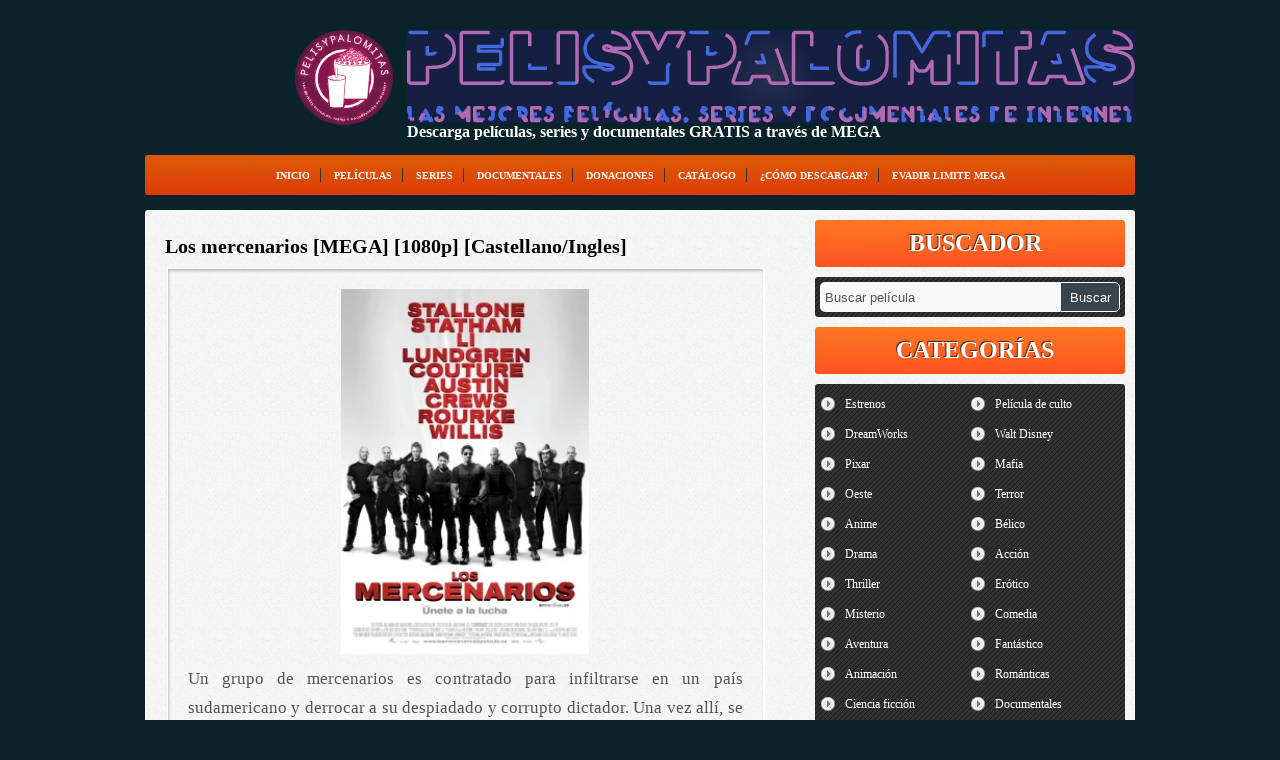

--- FILE ---
content_type: text/html; charset=UTF-8
request_url: https://pelisypalomitas.com/los-mercenarios-mega-1080p-espanol-castellano-ingles/
body_size: 19841
content:
<!DOCTYPE html PUBLIC "-//W3C//DTD XHTML 1.0 Transitional//EN" "http://www.w3.org/TR/xhtml1/DTD/xhtml1-transitional.dtd">
<html xmlns="http://www.w3.org/1999/xhtml" lang="es">
<head profile="http://gmpg.org/xfn/11">
<meta name="viewport" content="width=device-width, initial-scale=1, maximum-scale=5">
<title>Los mercenarios [MEGA] [1080p] [Castellano/Ingles] - Pelisypalomitas - Pelisypalomitas</title>
<meta http-equiv="Content-Type" content="text/html; charset=UTF-8" />
<link rel="stylesheet" href="https://pelisypalomitas.com/wp-content/themes/cinedoblefree2015/style.css" type="text/css" media="screen" />
<link rel="shortcut icon" href="https://pelisypalomitas.com/wp-content/uploads/2024/01/cropped-logo-redondeado-2-2.png" />
<link rel="alternate" type="application/rss+xml" title="Pelisypalomitas RSS Feed" href="https://pelisypalomitas.com/feed/" />
<link rel="alternate" type="application/atom+xml" title="Pelisypalomitas Atom Feed" href="https://pelisypalomitas.com/feed/atom/" />
<link rel="pingback" href="https://pelisypalomitas.com/xmlrpc.php" />

<script src="https://pelisypalomitas.com/wp-content/themes/cinedoblefree2015/js/jquery.min.js" type="text/javascript"></script>
<!-- <script type="text/javascript" src="https://pelisypalomitas.com/wp-content/themes/cinedoblefree2015/js/sh.js"></script> -->

<meta name='robots' content='index, follow, max-image-preview:large, max-snippet:-1, max-video-preview:-1' />

	<!-- This site is optimized with the Yoast SEO plugin v26.6 - https://yoast.com/wordpress/plugins/seo/ -->
	<meta name="description" content="Descarga GRATIS Los mercenarios en Castellano/Ingles a través de MEGA - Películas - Pelisypalomitas" />
	<link rel="canonical" href="https://pelisypalomitas.com/los-mercenarios-mega-1080p-espanol-castellano-ingles/" />
	<meta property="og:locale" content="es_ES" />
	<meta property="og:type" content="article" />
	<meta property="og:title" content="Los mercenarios [MEGA] [1080p] [Castellano/Ingles] - Pelisypalomitas" />
	<meta property="og:description" content="Descarga GRATIS Los mercenarios en Castellano/Ingles a través de MEGA - Películas - Pelisypalomitas" />
	<meta property="og:url" content="https://pelisypalomitas.com/los-mercenarios-mega-1080p-espanol-castellano-ingles/" />
	<meta property="og:site_name" content="Pelisypalomitas" />
	<meta property="article:published_time" content="2024-02-04T15:14:12+00:00" />
	<meta property="article:modified_time" content="2024-02-04T15:14:13+00:00" />
	<meta property="og:image" content="https://pelisypalomitas.com/wp-content/uploads/2024/02/image-6-248x351.png" />
	<meta name="author" content="Rango [Administrador]" />
	<meta name="twitter:card" content="summary_large_image" />
	<meta name="twitter:label1" content="Escrito por" />
	<meta name="twitter:data1" content="Rango [Administrador]" />
	<meta name="twitter:label2" content="Tiempo de lectura" />
	<meta name="twitter:data2" content="1 minuto" />
	<script type="application/ld+json" class="yoast-schema-graph">{"@context":"https://schema.org","@graph":[{"@type":"Article","@id":"https://pelisypalomitas.com/los-mercenarios-mega-1080p-espanol-castellano-ingles/#article","isPartOf":{"@id":"https://pelisypalomitas.com/los-mercenarios-mega-1080p-espanol-castellano-ingles/"},"author":{"name":"Rango [Administrador]","@id":"https://pelisypalomitas.com/#/schema/person/9ac352fbf478f9fe1cc12445ebdbd1be"},"headline":"Los mercenarios [MEGA] [1080p] [Castellano/Ingles]","datePublished":"2024-02-04T15:14:12+00:00","dateModified":"2024-02-04T15:14:13+00:00","mainEntityOfPage":{"@id":"https://pelisypalomitas.com/los-mercenarios-mega-1080p-espanol-castellano-ingles/"},"wordCount":136,"commentCount":0,"publisher":{"@id":"https://pelisypalomitas.com/#/schema/person/9ac352fbf478f9fe1cc12445ebdbd1be"},"image":{"@id":"https://pelisypalomitas.com/los-mercenarios-mega-1080p-espanol-castellano-ingles/#primaryimage"},"thumbnailUrl":"https://pelisypalomitas.com/wp-content/uploads/2024/02/image-6-248x351.png","articleSection":["Acción","Películas"],"inLanguage":"es","potentialAction":[{"@type":"CommentAction","name":"Comment","target":["https://pelisypalomitas.com/los-mercenarios-mega-1080p-espanol-castellano-ingles/#respond"]}]},{"@type":"WebPage","@id":"https://pelisypalomitas.com/los-mercenarios-mega-1080p-espanol-castellano-ingles/","url":"https://pelisypalomitas.com/los-mercenarios-mega-1080p-espanol-castellano-ingles/","name":"Los mercenarios [MEGA] [1080p] [Castellano/Ingles] - Pelisypalomitas","isPartOf":{"@id":"https://pelisypalomitas.com/#website"},"primaryImageOfPage":{"@id":"https://pelisypalomitas.com/los-mercenarios-mega-1080p-espanol-castellano-ingles/#primaryimage"},"image":{"@id":"https://pelisypalomitas.com/los-mercenarios-mega-1080p-espanol-castellano-ingles/#primaryimage"},"thumbnailUrl":"https://pelisypalomitas.com/wp-content/uploads/2024/02/image-6-248x351.png","datePublished":"2024-02-04T15:14:12+00:00","dateModified":"2024-02-04T15:14:13+00:00","description":"Descarga GRATIS Los mercenarios en Castellano/Ingles a través de MEGA - Películas - Pelisypalomitas","breadcrumb":{"@id":"https://pelisypalomitas.com/los-mercenarios-mega-1080p-espanol-castellano-ingles/#breadcrumb"},"inLanguage":"es","potentialAction":[{"@type":"ReadAction","target":["https://pelisypalomitas.com/los-mercenarios-mega-1080p-espanol-castellano-ingles/"]}]},{"@type":"ImageObject","inLanguage":"es","@id":"https://pelisypalomitas.com/los-mercenarios-mega-1080p-espanol-castellano-ingles/#primaryimage","url":"https://pelisypalomitas.com/wp-content/uploads/2024/02/image-6.png","contentUrl":"https://pelisypalomitas.com/wp-content/uploads/2024/02/image-6.png","width":600,"height":850},{"@type":"BreadcrumbList","@id":"https://pelisypalomitas.com/los-mercenarios-mega-1080p-espanol-castellano-ingles/#breadcrumb","itemListElement":[{"@type":"ListItem","position":1,"name":"Portada","item":"https://pelisypalomitas.com/"},{"@type":"ListItem","position":2,"name":"Los mercenarios [MEGA] [1080p] [Castellano/Ingles]"}]},{"@type":"WebSite","@id":"https://pelisypalomitas.com/#website","url":"https://pelisypalomitas.com/","name":"Pelisypalomitas","description":"¡Descarga GRATIS todo tipo de películas, series y documentales a través de MEGA!","publisher":{"@id":"https://pelisypalomitas.com/#/schema/person/9ac352fbf478f9fe1cc12445ebdbd1be"},"potentialAction":[{"@type":"SearchAction","target":{"@type":"EntryPoint","urlTemplate":"https://pelisypalomitas.com/?s={search_term_string}"},"query-input":{"@type":"PropertyValueSpecification","valueRequired":true,"valueName":"search_term_string"}}],"inLanguage":"es"},{"@type":["Person","Organization"],"@id":"https://pelisypalomitas.com/#/schema/person/9ac352fbf478f9fe1cc12445ebdbd1be","name":"Rango [Administrador]","image":{"@type":"ImageObject","inLanguage":"es","@id":"https://pelisypalomitas.com/#/schema/person/image/","url":"https://secure.gravatar.com/avatar/8241f3e0c7bcef7c44ffc83118fa9dbde477f4da53c7532e18d943eb5d676387?s=96&d=robohash&r=g","contentUrl":"https://secure.gravatar.com/avatar/8241f3e0c7bcef7c44ffc83118fa9dbde477f4da53c7532e18d943eb5d676387?s=96&d=robohash&r=g","caption":"Rango [Administrador]"},"logo":{"@id":"https://pelisypalomitas.com/#/schema/person/image/"},"sameAs":["https://pelisypalomitas.com"],"url":"https://pelisypalomitas.com/author/yywcinqb/"}]}</script>
	<!-- / Yoast SEO plugin. -->


<link rel="alternate" type="application/rss+xml" title="Pelisypalomitas &raquo; Comentario Los mercenarios [MEGA] [1080p] [Castellano/Ingles] del feed" href="https://pelisypalomitas.com/los-mercenarios-mega-1080p-espanol-castellano-ingles/feed/" />
<link rel="alternate" title="oEmbed (JSON)" type="application/json+oembed" href="https://pelisypalomitas.com/wp-json/oembed/1.0/embed?url=https%3A%2F%2Fpelisypalomitas.com%2Flos-mercenarios-mega-1080p-espanol-castellano-ingles%2F" />
<link rel="alternate" title="oEmbed (XML)" type="text/xml+oembed" href="https://pelisypalomitas.com/wp-json/oembed/1.0/embed?url=https%3A%2F%2Fpelisypalomitas.com%2Flos-mercenarios-mega-1080p-espanol-castellano-ingles%2F&#038;format=xml" />
		<!-- This site uses the Google Analytics by MonsterInsights plugin v9.11.1 - Using Analytics tracking - https://www.monsterinsights.com/ -->
							<script src="//www.googletagmanager.com/gtag/js?id=G-CW10DTK108"  data-cfasync="false" data-wpfc-render="false" type="text/javascript" async></script>
			<script data-cfasync="false" data-wpfc-render="false" type="text/javascript">
				var mi_version = '9.11.1';
				var mi_track_user = true;
				var mi_no_track_reason = '';
								var MonsterInsightsDefaultLocations = {"page_location":"https:\/\/pelisypalomitas.com\/los-mercenarios-mega-1080p-espanol-castellano-ingles\/"};
								if ( typeof MonsterInsightsPrivacyGuardFilter === 'function' ) {
					var MonsterInsightsLocations = (typeof MonsterInsightsExcludeQuery === 'object') ? MonsterInsightsPrivacyGuardFilter( MonsterInsightsExcludeQuery ) : MonsterInsightsPrivacyGuardFilter( MonsterInsightsDefaultLocations );
				} else {
					var MonsterInsightsLocations = (typeof MonsterInsightsExcludeQuery === 'object') ? MonsterInsightsExcludeQuery : MonsterInsightsDefaultLocations;
				}

								var disableStrs = [
										'ga-disable-G-CW10DTK108',
									];

				/* Function to detect opted out users */
				function __gtagTrackerIsOptedOut() {
					for (var index = 0; index < disableStrs.length; index++) {
						if (document.cookie.indexOf(disableStrs[index] + '=true') > -1) {
							return true;
						}
					}

					return false;
				}

				/* Disable tracking if the opt-out cookie exists. */
				if (__gtagTrackerIsOptedOut()) {
					for (var index = 0; index < disableStrs.length; index++) {
						window[disableStrs[index]] = true;
					}
				}

				/* Opt-out function */
				function __gtagTrackerOptout() {
					for (var index = 0; index < disableStrs.length; index++) {
						document.cookie = disableStrs[index] + '=true; expires=Thu, 31 Dec 2099 23:59:59 UTC; path=/';
						window[disableStrs[index]] = true;
					}
				}

				if ('undefined' === typeof gaOptout) {
					function gaOptout() {
						__gtagTrackerOptout();
					}
				}
								window.dataLayer = window.dataLayer || [];

				window.MonsterInsightsDualTracker = {
					helpers: {},
					trackers: {},
				};
				if (mi_track_user) {
					function __gtagDataLayer() {
						dataLayer.push(arguments);
					}

					function __gtagTracker(type, name, parameters) {
						if (!parameters) {
							parameters = {};
						}

						if (parameters.send_to) {
							__gtagDataLayer.apply(null, arguments);
							return;
						}

						if (type === 'event') {
														parameters.send_to = monsterinsights_frontend.v4_id;
							var hookName = name;
							if (typeof parameters['event_category'] !== 'undefined') {
								hookName = parameters['event_category'] + ':' + name;
							}

							if (typeof MonsterInsightsDualTracker.trackers[hookName] !== 'undefined') {
								MonsterInsightsDualTracker.trackers[hookName](parameters);
							} else {
								__gtagDataLayer('event', name, parameters);
							}
							
						} else {
							__gtagDataLayer.apply(null, arguments);
						}
					}

					__gtagTracker('js', new Date());
					__gtagTracker('set', {
						'developer_id.dZGIzZG': true,
											});
					if ( MonsterInsightsLocations.page_location ) {
						__gtagTracker('set', MonsterInsightsLocations);
					}
										__gtagTracker('config', 'G-CW10DTK108', {"forceSSL":"true","link_attribution":"true"} );
										window.gtag = __gtagTracker;										(function () {
						/* https://developers.google.com/analytics/devguides/collection/analyticsjs/ */
						/* ga and __gaTracker compatibility shim. */
						var noopfn = function () {
							return null;
						};
						var newtracker = function () {
							return new Tracker();
						};
						var Tracker = function () {
							return null;
						};
						var p = Tracker.prototype;
						p.get = noopfn;
						p.set = noopfn;
						p.send = function () {
							var args = Array.prototype.slice.call(arguments);
							args.unshift('send');
							__gaTracker.apply(null, args);
						};
						var __gaTracker = function () {
							var len = arguments.length;
							if (len === 0) {
								return;
							}
							var f = arguments[len - 1];
							if (typeof f !== 'object' || f === null || typeof f.hitCallback !== 'function') {
								if ('send' === arguments[0]) {
									var hitConverted, hitObject = false, action;
									if ('event' === arguments[1]) {
										if ('undefined' !== typeof arguments[3]) {
											hitObject = {
												'eventAction': arguments[3],
												'eventCategory': arguments[2],
												'eventLabel': arguments[4],
												'value': arguments[5] ? arguments[5] : 1,
											}
										}
									}
									if ('pageview' === arguments[1]) {
										if ('undefined' !== typeof arguments[2]) {
											hitObject = {
												'eventAction': 'page_view',
												'page_path': arguments[2],
											}
										}
									}
									if (typeof arguments[2] === 'object') {
										hitObject = arguments[2];
									}
									if (typeof arguments[5] === 'object') {
										Object.assign(hitObject, arguments[5]);
									}
									if ('undefined' !== typeof arguments[1].hitType) {
										hitObject = arguments[1];
										if ('pageview' === hitObject.hitType) {
											hitObject.eventAction = 'page_view';
										}
									}
									if (hitObject) {
										action = 'timing' === arguments[1].hitType ? 'timing_complete' : hitObject.eventAction;
										hitConverted = mapArgs(hitObject);
										__gtagTracker('event', action, hitConverted);
									}
								}
								return;
							}

							function mapArgs(args) {
								var arg, hit = {};
								var gaMap = {
									'eventCategory': 'event_category',
									'eventAction': 'event_action',
									'eventLabel': 'event_label',
									'eventValue': 'event_value',
									'nonInteraction': 'non_interaction',
									'timingCategory': 'event_category',
									'timingVar': 'name',
									'timingValue': 'value',
									'timingLabel': 'event_label',
									'page': 'page_path',
									'location': 'page_location',
									'title': 'page_title',
									'referrer' : 'page_referrer',
								};
								for (arg in args) {
																		if (!(!args.hasOwnProperty(arg) || !gaMap.hasOwnProperty(arg))) {
										hit[gaMap[arg]] = args[arg];
									} else {
										hit[arg] = args[arg];
									}
								}
								return hit;
							}

							try {
								f.hitCallback();
							} catch (ex) {
							}
						};
						__gaTracker.create = newtracker;
						__gaTracker.getByName = newtracker;
						__gaTracker.getAll = function () {
							return [];
						};
						__gaTracker.remove = noopfn;
						__gaTracker.loaded = true;
						window['__gaTracker'] = __gaTracker;
					})();
									} else {
										console.log("");
					(function () {
						function __gtagTracker() {
							return null;
						}

						window['__gtagTracker'] = __gtagTracker;
						window['gtag'] = __gtagTracker;
					})();
									}
			</script>
							<!-- / Google Analytics by MonsterInsights -->
		<style id='wp-img-auto-sizes-contain-inline-css' type='text/css'>
img:is([sizes=auto i],[sizes^="auto," i]){contain-intrinsic-size:3000px 1500px}
/*# sourceURL=wp-img-auto-sizes-contain-inline-css */
</style>
<style id='wp-emoji-styles-inline-css' type='text/css'>

	img.wp-smiley, img.emoji {
		display: inline !important;
		border: none !important;
		box-shadow: none !important;
		height: 1em !important;
		width: 1em !important;
		margin: 0 0.07em !important;
		vertical-align: -0.1em !important;
		background: none !important;
		padding: 0 !important;
	}
/*# sourceURL=wp-emoji-styles-inline-css */
</style>
<style id='wp-block-library-inline-css' type='text/css'>
:root{--wp-block-synced-color:#7a00df;--wp-block-synced-color--rgb:122,0,223;--wp-bound-block-color:var(--wp-block-synced-color);--wp-editor-canvas-background:#ddd;--wp-admin-theme-color:#007cba;--wp-admin-theme-color--rgb:0,124,186;--wp-admin-theme-color-darker-10:#006ba1;--wp-admin-theme-color-darker-10--rgb:0,107,160.5;--wp-admin-theme-color-darker-20:#005a87;--wp-admin-theme-color-darker-20--rgb:0,90,135;--wp-admin-border-width-focus:2px}@media (min-resolution:192dpi){:root{--wp-admin-border-width-focus:1.5px}}.wp-element-button{cursor:pointer}:root .has-very-light-gray-background-color{background-color:#eee}:root .has-very-dark-gray-background-color{background-color:#313131}:root .has-very-light-gray-color{color:#eee}:root .has-very-dark-gray-color{color:#313131}:root .has-vivid-green-cyan-to-vivid-cyan-blue-gradient-background{background:linear-gradient(135deg,#00d084,#0693e3)}:root .has-purple-crush-gradient-background{background:linear-gradient(135deg,#34e2e4,#4721fb 50%,#ab1dfe)}:root .has-hazy-dawn-gradient-background{background:linear-gradient(135deg,#faaca8,#dad0ec)}:root .has-subdued-olive-gradient-background{background:linear-gradient(135deg,#fafae1,#67a671)}:root .has-atomic-cream-gradient-background{background:linear-gradient(135deg,#fdd79a,#004a59)}:root .has-nightshade-gradient-background{background:linear-gradient(135deg,#330968,#31cdcf)}:root .has-midnight-gradient-background{background:linear-gradient(135deg,#020381,#2874fc)}:root{--wp--preset--font-size--normal:16px;--wp--preset--font-size--huge:42px}.has-regular-font-size{font-size:1em}.has-larger-font-size{font-size:2.625em}.has-normal-font-size{font-size:var(--wp--preset--font-size--normal)}.has-huge-font-size{font-size:var(--wp--preset--font-size--huge)}.has-text-align-center{text-align:center}.has-text-align-left{text-align:left}.has-text-align-right{text-align:right}.has-fit-text{white-space:nowrap!important}#end-resizable-editor-section{display:none}.aligncenter{clear:both}.items-justified-left{justify-content:flex-start}.items-justified-center{justify-content:center}.items-justified-right{justify-content:flex-end}.items-justified-space-between{justify-content:space-between}.screen-reader-text{border:0;clip-path:inset(50%);height:1px;margin:-1px;overflow:hidden;padding:0;position:absolute;width:1px;word-wrap:normal!important}.screen-reader-text:focus{background-color:#ddd;clip-path:none;color:#444;display:block;font-size:1em;height:auto;left:5px;line-height:normal;padding:15px 23px 14px;text-decoration:none;top:5px;width:auto;z-index:100000}html :where(.has-border-color){border-style:solid}html :where([style*=border-top-color]){border-top-style:solid}html :where([style*=border-right-color]){border-right-style:solid}html :where([style*=border-bottom-color]){border-bottom-style:solid}html :where([style*=border-left-color]){border-left-style:solid}html :where([style*=border-width]){border-style:solid}html :where([style*=border-top-width]){border-top-style:solid}html :where([style*=border-right-width]){border-right-style:solid}html :where([style*=border-bottom-width]){border-bottom-style:solid}html :where([style*=border-left-width]){border-left-style:solid}html :where(img[class*=wp-image-]){height:auto;max-width:100%}:where(figure){margin:0 0 1em}html :where(.is-position-sticky){--wp-admin--admin-bar--position-offset:var(--wp-admin--admin-bar--height,0px)}@media screen and (max-width:600px){html :where(.is-position-sticky){--wp-admin--admin-bar--position-offset:0px}}

/*# sourceURL=wp-block-library-inline-css */
</style><style id='wp-block-image-inline-css' type='text/css'>
.wp-block-image>a,.wp-block-image>figure>a{display:inline-block}.wp-block-image img{box-sizing:border-box;height:auto;max-width:100%;vertical-align:bottom}@media not (prefers-reduced-motion){.wp-block-image img.hide{visibility:hidden}.wp-block-image img.show{animation:show-content-image .4s}}.wp-block-image[style*=border-radius] img,.wp-block-image[style*=border-radius]>a{border-radius:inherit}.wp-block-image.has-custom-border img{box-sizing:border-box}.wp-block-image.aligncenter{text-align:center}.wp-block-image.alignfull>a,.wp-block-image.alignwide>a{width:100%}.wp-block-image.alignfull img,.wp-block-image.alignwide img{height:auto;width:100%}.wp-block-image .aligncenter,.wp-block-image .alignleft,.wp-block-image .alignright,.wp-block-image.aligncenter,.wp-block-image.alignleft,.wp-block-image.alignright{display:table}.wp-block-image .aligncenter>figcaption,.wp-block-image .alignleft>figcaption,.wp-block-image .alignright>figcaption,.wp-block-image.aligncenter>figcaption,.wp-block-image.alignleft>figcaption,.wp-block-image.alignright>figcaption{caption-side:bottom;display:table-caption}.wp-block-image .alignleft{float:left;margin:.5em 1em .5em 0}.wp-block-image .alignright{float:right;margin:.5em 0 .5em 1em}.wp-block-image .aligncenter{margin-left:auto;margin-right:auto}.wp-block-image :where(figcaption){margin-bottom:1em;margin-top:.5em}.wp-block-image.is-style-circle-mask img{border-radius:9999px}@supports ((-webkit-mask-image:none) or (mask-image:none)) or (-webkit-mask-image:none){.wp-block-image.is-style-circle-mask img{border-radius:0;-webkit-mask-image:url('data:image/svg+xml;utf8,<svg viewBox="0 0 100 100" xmlns="http://www.w3.org/2000/svg"><circle cx="50" cy="50" r="50"/></svg>');mask-image:url('data:image/svg+xml;utf8,<svg viewBox="0 0 100 100" xmlns="http://www.w3.org/2000/svg"><circle cx="50" cy="50" r="50"/></svg>');mask-mode:alpha;-webkit-mask-position:center;mask-position:center;-webkit-mask-repeat:no-repeat;mask-repeat:no-repeat;-webkit-mask-size:contain;mask-size:contain}}:root :where(.wp-block-image.is-style-rounded img,.wp-block-image .is-style-rounded img){border-radius:9999px}.wp-block-image figure{margin:0}.wp-lightbox-container{display:flex;flex-direction:column;position:relative}.wp-lightbox-container img{cursor:zoom-in}.wp-lightbox-container img:hover+button{opacity:1}.wp-lightbox-container button{align-items:center;backdrop-filter:blur(16px) saturate(180%);background-color:#5a5a5a40;border:none;border-radius:4px;cursor:zoom-in;display:flex;height:20px;justify-content:center;opacity:0;padding:0;position:absolute;right:16px;text-align:center;top:16px;width:20px;z-index:100}@media not (prefers-reduced-motion){.wp-lightbox-container button{transition:opacity .2s ease}}.wp-lightbox-container button:focus-visible{outline:3px auto #5a5a5a40;outline:3px auto -webkit-focus-ring-color;outline-offset:3px}.wp-lightbox-container button:hover{cursor:pointer;opacity:1}.wp-lightbox-container button:focus{opacity:1}.wp-lightbox-container button:focus,.wp-lightbox-container button:hover,.wp-lightbox-container button:not(:hover):not(:active):not(.has-background){background-color:#5a5a5a40;border:none}.wp-lightbox-overlay{box-sizing:border-box;cursor:zoom-out;height:100vh;left:0;overflow:hidden;position:fixed;top:0;visibility:hidden;width:100%;z-index:100000}.wp-lightbox-overlay .close-button{align-items:center;cursor:pointer;display:flex;justify-content:center;min-height:40px;min-width:40px;padding:0;position:absolute;right:calc(env(safe-area-inset-right) + 16px);top:calc(env(safe-area-inset-top) + 16px);z-index:5000000}.wp-lightbox-overlay .close-button:focus,.wp-lightbox-overlay .close-button:hover,.wp-lightbox-overlay .close-button:not(:hover):not(:active):not(.has-background){background:none;border:none}.wp-lightbox-overlay .lightbox-image-container{height:var(--wp--lightbox-container-height);left:50%;overflow:hidden;position:absolute;top:50%;transform:translate(-50%,-50%);transform-origin:top left;width:var(--wp--lightbox-container-width);z-index:9999999999}.wp-lightbox-overlay .wp-block-image{align-items:center;box-sizing:border-box;display:flex;height:100%;justify-content:center;margin:0;position:relative;transform-origin:0 0;width:100%;z-index:3000000}.wp-lightbox-overlay .wp-block-image img{height:var(--wp--lightbox-image-height);min-height:var(--wp--lightbox-image-height);min-width:var(--wp--lightbox-image-width);width:var(--wp--lightbox-image-width)}.wp-lightbox-overlay .wp-block-image figcaption{display:none}.wp-lightbox-overlay button{background:none;border:none}.wp-lightbox-overlay .scrim{background-color:#fff;height:100%;opacity:.9;position:absolute;width:100%;z-index:2000000}.wp-lightbox-overlay.active{visibility:visible}@media not (prefers-reduced-motion){.wp-lightbox-overlay.active{animation:turn-on-visibility .25s both}.wp-lightbox-overlay.active img{animation:turn-on-visibility .35s both}.wp-lightbox-overlay.show-closing-animation:not(.active){animation:turn-off-visibility .35s both}.wp-lightbox-overlay.show-closing-animation:not(.active) img{animation:turn-off-visibility .25s both}.wp-lightbox-overlay.zoom.active{animation:none;opacity:1;visibility:visible}.wp-lightbox-overlay.zoom.active .lightbox-image-container{animation:lightbox-zoom-in .4s}.wp-lightbox-overlay.zoom.active .lightbox-image-container img{animation:none}.wp-lightbox-overlay.zoom.active .scrim{animation:turn-on-visibility .4s forwards}.wp-lightbox-overlay.zoom.show-closing-animation:not(.active){animation:none}.wp-lightbox-overlay.zoom.show-closing-animation:not(.active) .lightbox-image-container{animation:lightbox-zoom-out .4s}.wp-lightbox-overlay.zoom.show-closing-animation:not(.active) .lightbox-image-container img{animation:none}.wp-lightbox-overlay.zoom.show-closing-animation:not(.active) .scrim{animation:turn-off-visibility .4s forwards}}@keyframes show-content-image{0%{visibility:hidden}99%{visibility:hidden}to{visibility:visible}}@keyframes turn-on-visibility{0%{opacity:0}to{opacity:1}}@keyframes turn-off-visibility{0%{opacity:1;visibility:visible}99%{opacity:0;visibility:visible}to{opacity:0;visibility:hidden}}@keyframes lightbox-zoom-in{0%{transform:translate(calc((-100vw + var(--wp--lightbox-scrollbar-width))/2 + var(--wp--lightbox-initial-left-position)),calc(-50vh + var(--wp--lightbox-initial-top-position))) scale(var(--wp--lightbox-scale))}to{transform:translate(-50%,-50%) scale(1)}}@keyframes lightbox-zoom-out{0%{transform:translate(-50%,-50%) scale(1);visibility:visible}99%{visibility:visible}to{transform:translate(calc((-100vw + var(--wp--lightbox-scrollbar-width))/2 + var(--wp--lightbox-initial-left-position)),calc(-50vh + var(--wp--lightbox-initial-top-position))) scale(var(--wp--lightbox-scale));visibility:hidden}}
/*# sourceURL=https://pelisypalomitas.com/wp-includes/blocks/image/style.min.css */
</style>
<style id='wp-block-paragraph-inline-css' type='text/css'>
.is-small-text{font-size:.875em}.is-regular-text{font-size:1em}.is-large-text{font-size:2.25em}.is-larger-text{font-size:3em}.has-drop-cap:not(:focus):first-letter{float:left;font-size:8.4em;font-style:normal;font-weight:100;line-height:.68;margin:.05em .1em 0 0;text-transform:uppercase}body.rtl .has-drop-cap:not(:focus):first-letter{float:none;margin-left:.1em}p.has-drop-cap.has-background{overflow:hidden}:root :where(p.has-background){padding:1.25em 2.375em}:where(p.has-text-color:not(.has-link-color)) a{color:inherit}p.has-text-align-left[style*="writing-mode:vertical-lr"],p.has-text-align-right[style*="writing-mode:vertical-rl"]{rotate:180deg}
/*# sourceURL=https://pelisypalomitas.com/wp-includes/blocks/paragraph/style.min.css */
</style>
<style id='global-styles-inline-css' type='text/css'>
:root{--wp--preset--aspect-ratio--square: 1;--wp--preset--aspect-ratio--4-3: 4/3;--wp--preset--aspect-ratio--3-4: 3/4;--wp--preset--aspect-ratio--3-2: 3/2;--wp--preset--aspect-ratio--2-3: 2/3;--wp--preset--aspect-ratio--16-9: 16/9;--wp--preset--aspect-ratio--9-16: 9/16;--wp--preset--color--black: #000000;--wp--preset--color--cyan-bluish-gray: #abb8c3;--wp--preset--color--white: #ffffff;--wp--preset--color--pale-pink: #f78da7;--wp--preset--color--vivid-red: #cf2e2e;--wp--preset--color--luminous-vivid-orange: #ff6900;--wp--preset--color--luminous-vivid-amber: #fcb900;--wp--preset--color--light-green-cyan: #7bdcb5;--wp--preset--color--vivid-green-cyan: #00d084;--wp--preset--color--pale-cyan-blue: #8ed1fc;--wp--preset--color--vivid-cyan-blue: #0693e3;--wp--preset--color--vivid-purple: #9b51e0;--wp--preset--gradient--vivid-cyan-blue-to-vivid-purple: linear-gradient(135deg,rgb(6,147,227) 0%,rgb(155,81,224) 100%);--wp--preset--gradient--light-green-cyan-to-vivid-green-cyan: linear-gradient(135deg,rgb(122,220,180) 0%,rgb(0,208,130) 100%);--wp--preset--gradient--luminous-vivid-amber-to-luminous-vivid-orange: linear-gradient(135deg,rgb(252,185,0) 0%,rgb(255,105,0) 100%);--wp--preset--gradient--luminous-vivid-orange-to-vivid-red: linear-gradient(135deg,rgb(255,105,0) 0%,rgb(207,46,46) 100%);--wp--preset--gradient--very-light-gray-to-cyan-bluish-gray: linear-gradient(135deg,rgb(238,238,238) 0%,rgb(169,184,195) 100%);--wp--preset--gradient--cool-to-warm-spectrum: linear-gradient(135deg,rgb(74,234,220) 0%,rgb(151,120,209) 20%,rgb(207,42,186) 40%,rgb(238,44,130) 60%,rgb(251,105,98) 80%,rgb(254,248,76) 100%);--wp--preset--gradient--blush-light-purple: linear-gradient(135deg,rgb(255,206,236) 0%,rgb(152,150,240) 100%);--wp--preset--gradient--blush-bordeaux: linear-gradient(135deg,rgb(254,205,165) 0%,rgb(254,45,45) 50%,rgb(107,0,62) 100%);--wp--preset--gradient--luminous-dusk: linear-gradient(135deg,rgb(255,203,112) 0%,rgb(199,81,192) 50%,rgb(65,88,208) 100%);--wp--preset--gradient--pale-ocean: linear-gradient(135deg,rgb(255,245,203) 0%,rgb(182,227,212) 50%,rgb(51,167,181) 100%);--wp--preset--gradient--electric-grass: linear-gradient(135deg,rgb(202,248,128) 0%,rgb(113,206,126) 100%);--wp--preset--gradient--midnight: linear-gradient(135deg,rgb(2,3,129) 0%,rgb(40,116,252) 100%);--wp--preset--font-size--small: 13px;--wp--preset--font-size--medium: 20px;--wp--preset--font-size--large: 36px;--wp--preset--font-size--x-large: 42px;--wp--preset--spacing--20: 0.44rem;--wp--preset--spacing--30: 0.67rem;--wp--preset--spacing--40: 1rem;--wp--preset--spacing--50: 1.5rem;--wp--preset--spacing--60: 2.25rem;--wp--preset--spacing--70: 3.38rem;--wp--preset--spacing--80: 5.06rem;--wp--preset--shadow--natural: 6px 6px 9px rgba(0, 0, 0, 0.2);--wp--preset--shadow--deep: 12px 12px 50px rgba(0, 0, 0, 0.4);--wp--preset--shadow--sharp: 6px 6px 0px rgba(0, 0, 0, 0.2);--wp--preset--shadow--outlined: 6px 6px 0px -3px rgb(255, 255, 255), 6px 6px rgb(0, 0, 0);--wp--preset--shadow--crisp: 6px 6px 0px rgb(0, 0, 0);}:where(.is-layout-flex){gap: 0.5em;}:where(.is-layout-grid){gap: 0.5em;}body .is-layout-flex{display: flex;}.is-layout-flex{flex-wrap: wrap;align-items: center;}.is-layout-flex > :is(*, div){margin: 0;}body .is-layout-grid{display: grid;}.is-layout-grid > :is(*, div){margin: 0;}:where(.wp-block-columns.is-layout-flex){gap: 2em;}:where(.wp-block-columns.is-layout-grid){gap: 2em;}:where(.wp-block-post-template.is-layout-flex){gap: 1.25em;}:where(.wp-block-post-template.is-layout-grid){gap: 1.25em;}.has-black-color{color: var(--wp--preset--color--black) !important;}.has-cyan-bluish-gray-color{color: var(--wp--preset--color--cyan-bluish-gray) !important;}.has-white-color{color: var(--wp--preset--color--white) !important;}.has-pale-pink-color{color: var(--wp--preset--color--pale-pink) !important;}.has-vivid-red-color{color: var(--wp--preset--color--vivid-red) !important;}.has-luminous-vivid-orange-color{color: var(--wp--preset--color--luminous-vivid-orange) !important;}.has-luminous-vivid-amber-color{color: var(--wp--preset--color--luminous-vivid-amber) !important;}.has-light-green-cyan-color{color: var(--wp--preset--color--light-green-cyan) !important;}.has-vivid-green-cyan-color{color: var(--wp--preset--color--vivid-green-cyan) !important;}.has-pale-cyan-blue-color{color: var(--wp--preset--color--pale-cyan-blue) !important;}.has-vivid-cyan-blue-color{color: var(--wp--preset--color--vivid-cyan-blue) !important;}.has-vivid-purple-color{color: var(--wp--preset--color--vivid-purple) !important;}.has-black-background-color{background-color: var(--wp--preset--color--black) !important;}.has-cyan-bluish-gray-background-color{background-color: var(--wp--preset--color--cyan-bluish-gray) !important;}.has-white-background-color{background-color: var(--wp--preset--color--white) !important;}.has-pale-pink-background-color{background-color: var(--wp--preset--color--pale-pink) !important;}.has-vivid-red-background-color{background-color: var(--wp--preset--color--vivid-red) !important;}.has-luminous-vivid-orange-background-color{background-color: var(--wp--preset--color--luminous-vivid-orange) !important;}.has-luminous-vivid-amber-background-color{background-color: var(--wp--preset--color--luminous-vivid-amber) !important;}.has-light-green-cyan-background-color{background-color: var(--wp--preset--color--light-green-cyan) !important;}.has-vivid-green-cyan-background-color{background-color: var(--wp--preset--color--vivid-green-cyan) !important;}.has-pale-cyan-blue-background-color{background-color: var(--wp--preset--color--pale-cyan-blue) !important;}.has-vivid-cyan-blue-background-color{background-color: var(--wp--preset--color--vivid-cyan-blue) !important;}.has-vivid-purple-background-color{background-color: var(--wp--preset--color--vivid-purple) !important;}.has-black-border-color{border-color: var(--wp--preset--color--black) !important;}.has-cyan-bluish-gray-border-color{border-color: var(--wp--preset--color--cyan-bluish-gray) !important;}.has-white-border-color{border-color: var(--wp--preset--color--white) !important;}.has-pale-pink-border-color{border-color: var(--wp--preset--color--pale-pink) !important;}.has-vivid-red-border-color{border-color: var(--wp--preset--color--vivid-red) !important;}.has-luminous-vivid-orange-border-color{border-color: var(--wp--preset--color--luminous-vivid-orange) !important;}.has-luminous-vivid-amber-border-color{border-color: var(--wp--preset--color--luminous-vivid-amber) !important;}.has-light-green-cyan-border-color{border-color: var(--wp--preset--color--light-green-cyan) !important;}.has-vivid-green-cyan-border-color{border-color: var(--wp--preset--color--vivid-green-cyan) !important;}.has-pale-cyan-blue-border-color{border-color: var(--wp--preset--color--pale-cyan-blue) !important;}.has-vivid-cyan-blue-border-color{border-color: var(--wp--preset--color--vivid-cyan-blue) !important;}.has-vivid-purple-border-color{border-color: var(--wp--preset--color--vivid-purple) !important;}.has-vivid-cyan-blue-to-vivid-purple-gradient-background{background: var(--wp--preset--gradient--vivid-cyan-blue-to-vivid-purple) !important;}.has-light-green-cyan-to-vivid-green-cyan-gradient-background{background: var(--wp--preset--gradient--light-green-cyan-to-vivid-green-cyan) !important;}.has-luminous-vivid-amber-to-luminous-vivid-orange-gradient-background{background: var(--wp--preset--gradient--luminous-vivid-amber-to-luminous-vivid-orange) !important;}.has-luminous-vivid-orange-to-vivid-red-gradient-background{background: var(--wp--preset--gradient--luminous-vivid-orange-to-vivid-red) !important;}.has-very-light-gray-to-cyan-bluish-gray-gradient-background{background: var(--wp--preset--gradient--very-light-gray-to-cyan-bluish-gray) !important;}.has-cool-to-warm-spectrum-gradient-background{background: var(--wp--preset--gradient--cool-to-warm-spectrum) !important;}.has-blush-light-purple-gradient-background{background: var(--wp--preset--gradient--blush-light-purple) !important;}.has-blush-bordeaux-gradient-background{background: var(--wp--preset--gradient--blush-bordeaux) !important;}.has-luminous-dusk-gradient-background{background: var(--wp--preset--gradient--luminous-dusk) !important;}.has-pale-ocean-gradient-background{background: var(--wp--preset--gradient--pale-ocean) !important;}.has-electric-grass-gradient-background{background: var(--wp--preset--gradient--electric-grass) !important;}.has-midnight-gradient-background{background: var(--wp--preset--gradient--midnight) !important;}.has-small-font-size{font-size: var(--wp--preset--font-size--small) !important;}.has-medium-font-size{font-size: var(--wp--preset--font-size--medium) !important;}.has-large-font-size{font-size: var(--wp--preset--font-size--large) !important;}.has-x-large-font-size{font-size: var(--wp--preset--font-size--x-large) !important;}
/*# sourceURL=global-styles-inline-css */
</style>

<style id='classic-theme-styles-inline-css' type='text/css'>
/*! This file is auto-generated */
.wp-block-button__link{color:#fff;background-color:#32373c;border-radius:9999px;box-shadow:none;text-decoration:none;padding:calc(.667em + 2px) calc(1.333em + 2px);font-size:1.125em}.wp-block-file__button{background:#32373c;color:#fff;text-decoration:none}
/*# sourceURL=/wp-includes/css/classic-themes.min.css */
</style>
<link rel='stylesheet' id='toc-screen-css' href='https://pelisypalomitas.com/wp-content/plugins/table-of-contents-plus/screen.min.css?ver=2411.1' type='text/css' media='all' />
<link rel='stylesheet' id='wp-pagenavi-css' href='https://pelisypalomitas.com/wp-content/plugins/wp-pagenavi/pagenavi-css.css?ver=2.70' type='text/css' media='all' />
<script type="text/javascript" src="https://pelisypalomitas.com/wp-content/plugins/jquery-updater/js/jquery-3.7.1.min.js?ver=3.7.1" id="jquery-core-js"></script>
<script type="text/javascript" src="https://pelisypalomitas.com/wp-content/plugins/jquery-updater/js/jquery-migrate-3.5.2.min.js?ver=3.5.2" id="jquery-migrate-js"></script>
<script type="text/javascript" src="https://pelisypalomitas.com/wp-content/themes/cinedoblefree2015/js/jquery.jcarousel.min.js?ver=6.9" id="estrenos-js"></script>
<script type="text/javascript" src="https://pelisypalomitas.com/wp-content/plugins/google-analytics-for-wordpress/assets/js/frontend-gtag.min.js?ver=9.11.1" id="monsterinsights-frontend-script-js" async="async" data-wp-strategy="async"></script>
<script data-cfasync="false" data-wpfc-render="false" type="text/javascript" id='monsterinsights-frontend-script-js-extra'>/* <![CDATA[ */
var monsterinsights_frontend = {"js_events_tracking":"true","download_extensions":"doc,pdf,ppt,zip,xls,docx,pptx,xlsxrar","inbound_paths":"[{\"path\":\"\\\/go\\\/\",\"label\":\"affiliate\"},{\"path\":\"\\\/recommend\\\/\",\"label\":\"affiliate\"}]","home_url":"https:\/\/pelisypalomitas.com","hash_tracking":"false","v4_id":"G-CW10DTK108"};/* ]]> */
</script>
<link rel="https://api.w.org/" href="https://pelisypalomitas.com/wp-json/" /><link rel="alternate" title="JSON" type="application/json" href="https://pelisypalomitas.com/wp-json/wp/v2/posts/8402" /><link rel="EditURI" type="application/rsd+xml" title="RSD" href="https://pelisypalomitas.com/xmlrpc.php?rsd" />
<meta name="generator" content="WordPress 6.9" />
<link rel='shortlink' href='https://pelisypalomitas.com/?p=8402' />

		<!-- GA Google Analytics @ https://m0n.co/ga -->
		<script async src="https://www.googletagmanager.com/gtag/js?id=G-1S936VYVR7"></script>
		<script>
			window.dataLayer = window.dataLayer || [];
			function gtag(){dataLayer.push(arguments);}
			gtag('js', new Date());
			gtag('config', 'G-1S936VYVR7');
		</script>

	<link rel="apple-touch-icon" sizes="180x180" href="//pelisypalomitas.com/wp-content/uploads/2024/01/cropped-logo-redondeado-2-2.png">
<link rel="icon" type="image/png" sizes="32x32" href="//pelisypalomitas.com/wp-content/uploads/2024/01/cropped-logo-redondeado-2-2.png">
<link rel="icon" type="image/png" sizes="16x16" href="//pelisypalomitas.com/wp-content/uploads/2024/01/cropped-logo-redondeado-2-2.png">
<link rel="manifest" href="//pelisypalomitas.com/wp-content/uploads/2024/01/cropped-logo-redondeado-2-2.png">
<link rel="mask-icon" href="//pelisypalomitas.com/wp-content/uploads/2024/01/cropped-logo-redondeado-2-2.png" color="#5bbad5">
<link rel="shortcut icon" href="//pelisypalomitas.com/wp-content/uploads/2024/01/cropped-logo-redondeado-2-2.png">
<meta name="msapplication-TileColor" content="#da532c">
<meta name="msapplication-config" content="/wp-content/uploads/fbrfg/browserconfig.xml?favipyp=https://pelisypalomitas.com/wp-content/uploads/2024/01/cropped-logo-redondeado-2-2.png">
<meta name="theme-color" content="#ffffff"><link rel="icon" href="https://pelisypalomitas.com/wp-content/uploads/2024/01/cropped-cropped-logo-redondeado-2-1-32x32.png" sizes="32x32" />
<link rel="icon" href="https://pelisypalomitas.com/wp-content/uploads/2024/01/cropped-cropped-logo-redondeado-2-1-192x192.png" sizes="192x192" />
<link rel="apple-touch-icon" href="https://pelisypalomitas.com/wp-content/uploads/2024/01/cropped-cropped-logo-redondeado-2-1-180x180.png" />
<meta name="msapplication-TileImage" content="https://pelisypalomitas.com/wp-content/uploads/2024/01/cropped-cropped-logo-redondeado-2-1-270x270.png" />
		<style type="text/css" id="wp-custom-css">
			body {
   background-size: cover;
   background-position: center center;
   background-attachment: fixed;
   background-repeat: no-repeat;
	align-items
color: #333;
    font: 12px Verdana;
    background: url() no-repeat scroll 100% 0 #0A2229;
.post {
  background-color: white;
}		</style>
		
</head>
<body>
<div id="marco">
<div id="cabeza">
<div id="logo">
<h1><a href="https://pelisypalomitas.com/" aria-label="dirección de la página" data-wpel-link="internal"></a></h1>
</div>

<div class="banner-top">
<svg xmlns:mydata="http://www.w3.org/2000/svg" xmlns="http://www.w3.org/2000/svg" xmlns:xlink="http://www.w3.org/1999/xlink" mydata:contrastcolor="151f42" mydata:template="Contrast" mydata:presentation="2.5" mydata:layouttype="undefined" mydata:specialfontid="undefined" mydata:id1="038" mydata:id2="247" mydata:companyname="pelisypalomitas" mydata:companytagline="Las mejores películas, series y documentales de Internet" version="1.1" style="background-color: rgb(21, 31, 66); background-image: radial-gradient(circle closest-side, rgba(255, 255, 255, 0.07) 0%, rgba(255, 255, 255, 0) 100%);" viewBox="64 208.11 422 53.79">
  <defs style="animation-play-state: running;">
    <g fill-rule="nonzero" font-family="none" font-weight="none" font-size="none" text-anchor="none" style="mix-blend-mode: normal; animation-play-state: running;" id="interstellar-group">
      <g data-paper-data="{&quot;isGlobalGroup&quot;:true,&quot;bounds&quot;:{&quot;x&quot;:65,&quot;y&quot;:209.10626378589248,&quot;width&quot;:420,&quot;height&quot;:51.78747242821507}}" style="animation-play-state: running;">
        <g data-paper-data="{&quot;isSecondaryText&quot;:true}" style="animation-play-state: running;">
          <path d="M65.75698,259.66724v-6.56365h-0.75698v7.31104h3.86153v-0.74739z" data-paper-data="{&quot;glyphName&quot;:&quot;L&quot;,&quot;glyphIndex&quot;:0,&quot;firstGlyphOfWord&quot;:true,&quot;word&quot;:1}" style="animation-play-state: running;"></path>
          <path d="M71.56684,260.41464h0.77614l0.44077,-1.00611h4.18732l0.44077,1.00611h0.77614l-3.31536,-7.51226zM73.14787,258.58448l1.72475,-3.91902l1.73434,3.91902z" data-paper-data="{&quot;glyphName&quot;:&quot;A&quot;,&quot;glyphIndex&quot;:1,&quot;word&quot;:1}" style="animation-play-state: running;"></path>
          <path d="M84.68775,257.5113c-0.2108,-0.48868 -0.59408,-0.9007 -1.09234,-1.13067l-1.26482,-0.57492c-0.36411,-0.19164 -0.59408,-0.55575 -0.59408,-0.98694c0,-0.59408 0.50784,-1.01569 1.08276,-1.01569c0.29704,0 0.56534,0.14373 0.75698,0.35453l0.71865,-0.32579c-0.34495,-0.49826 -0.91029,-0.7953 -1.51395,-0.7953c-1.02527,0 -1.81099,0.82405 -1.81099,1.84932c0,0.68032 0.43119,1.28398 1.0636,1.58102l1.19775,0.55575c0.48868,0.22997 0.84321,0.71865 0.84321,1.28398v0.00958c0,0.82405 -0.66116,1.39897 -1.45646,1.39897c-0.46952,0 -0.86238,-0.2683 -1.14025,-0.64199l-0.69948,0.3162c0.33537,0.68032 1.14984,1.10193 1.87807,1.10193c1.17858,0 2.18469,-0.96778 2.18469,-2.18469c0,-0.2683 -0.05749,-0.54617 -0.15331,-0.7953z" data-paper-data="{&quot;glyphName&quot;:&quot;S&quot;,&quot;glyphIndex&quot;:2,&quot;lastGlyphOfWord&quot;:true,&quot;word&quot;:1}" style="animation-play-state: running;"></path>
          <path d="M96.31706,257.42506l-3.51658,-4.52269v7.51226h0.74739v-5.31799l2.76919,3.57407l2.75961,-3.57407v5.31799h0.74739v-7.51226z" data-paper-data="{&quot;glyphName&quot;:&quot;M&quot;,&quot;glyphIndex&quot;:3,&quot;firstGlyphOfWord&quot;:true,&quot;word&quot;:2}" style="animation-play-state: running;"></path>
          <path d="M108.01026,260.41464v-0.74739h-3.94777v-2.99916h2.95125v-0.74739h-2.95125v-2.06971h3.94777v-0.75698h-4.68558h-0.01916v7.32062z" data-paper-data="{&quot;glyphName&quot;:&quot;E&quot;,&quot;glyphIndex&quot;:4,&quot;word&quot;:2}" style="animation-play-state: running;"></path>
          <path d="M111.87499,253.86057h1.89723v4.84848c0,0.56534 -0.45993,1.02527 -1.03485,1.02527c-0.50784,0 -0.98694,-0.39286 -1.02527,-0.94861h-0.74739c0.02875,0.96778 0.87196,1.70559 1.77266,1.70559c0.98694,0 1.78225,-0.80489 1.78225,-1.78225v-5.60545h-2.64462z" data-paper-data="{&quot;glyphName&quot;:&quot;J&quot;,&quot;glyphIndex&quot;:5,&quot;word&quot;:2}" style="animation-play-state: running;"></path>
          <path d="M121.58471,253.03652c-2.05054,0 -3.72739,1.66726 -3.72739,3.72739c0,2.05054 1.67684,3.7178 3.72739,3.7178c2.05054,0 3.72739,-1.66726 3.72739,-3.7178c0,-2.06012 -1.67684,-3.72739 -3.72739,-3.72739zM121.58471,259.71515c-1.62893,0 -2.96083,-1.32231 -2.96083,-2.95125c0,-1.63852 1.33189,-2.96083 2.96083,-2.96083c1.62893,0 2.96083,1.32231 2.96083,2.96083c0,1.62893 -1.33189,2.95125 -2.96083,2.95125z" data-paper-data="{&quot;glyphName&quot;:&quot;O&quot;,&quot;glyphIndex&quot;:6,&quot;word&quot;:2}" style="animation-play-state: running;"></path>
          <path d="M131.86936,258.0958c0.77614,-0.49826 1.23607,-1.35106 1.23607,-2.27093c0,-1.49479 -1.21691,-2.7117 -2.72128,-2.7117h-1.81099v7.30146h0.75698v-1.86848h1.05402c0.2108,0 0.42161,-0.02875 0.63241,-0.07666l0.05749,-0.01916l1.24566,1.9643h0.91029l-1.4373,-2.26134zM131.4765,257.46339c-0.32579,0.2108 -0.69948,0.32579 -1.09234,0.32579h-1.05402v-3.92861h1.05402c1.08276,0 1.9643,0.88154 1.9643,1.9643c0,0.66116 -0.32579,1.2744 -0.87196,1.63852z" data-paper-data="{&quot;glyphName&quot;:&quot;R&quot;,&quot;glyphIndex&quot;:7,&quot;word&quot;:2}" style="animation-play-state: running;"></path>
          <path d="M141.03291,260.41464v-0.74739h-3.94777v-2.99916h2.95125v-0.74739h-2.95125v-2.06971h3.94777v-0.75698h-4.68558h-0.01916v7.32062z" data-paper-data="{&quot;glyphName&quot;:&quot;E&quot;,&quot;glyphIndex&quot;:8,&quot;word&quot;:2}" style="animation-play-state: running;"></path>
          <path d="M148.01178,257.5113c-0.2108,-0.48868 -0.59408,-0.9007 -1.09234,-1.13067l-1.26482,-0.57492c-0.36411,-0.19164 -0.59408,-0.55575 -0.59408,-0.98694c0,-0.59408 0.50784,-1.01569 1.08276,-1.01569c0.29704,0 0.56534,0.14373 0.75698,0.35453l0.71865,-0.32579c-0.34495,-0.49826 -0.91029,-0.7953 -1.51395,-0.7953c-1.02527,0 -1.81099,0.82405 -1.81099,1.84932c0,0.68032 0.43119,1.28398 1.0636,1.58102l1.19775,0.55575c0.48868,0.22997 0.84321,0.71865 0.84321,1.28398v0.00958c0,0.82405 -0.66116,1.39897 -1.45646,1.39897c-0.46952,0 -0.86238,-0.2683 -1.14025,-0.64199l-0.69948,0.3162c0.33537,0.68032 1.14984,1.10193 1.87807,1.10193c1.17858,0 2.18469,-0.96778 2.18469,-2.18469c0,-0.2683 -0.05749,-0.54617 -0.15331,-0.7953z" data-paper-data="{&quot;glyphName&quot;:&quot;S&quot;,&quot;glyphIndex&quot;:9,&quot;lastGlyphOfWord&quot;:true,&quot;word&quot;:2}" style="animation-play-state: running;"></path>
          <path d="M157.94509,253.11318h-1.81099v7.30146h0.75698v-1.86848h1.05402c1.51395,0 2.7117,-1.2744 2.7117,-2.72128c0,-1.49479 -1.21691,-2.7117 -2.7117,-2.7117zM159.02785,257.46339c-0.3162,0.2108 -0.69948,0.32579 -1.08276,0.32579h-1.05402v-3.92861h1.05402c1.08276,0 1.9643,0.88154 1.9643,1.9643c0,0.66116 -0.32579,1.2744 -0.88154,1.63852z" data-paper-data="{&quot;glyphName&quot;:&quot;P&quot;,&quot;glyphIndex&quot;:10,&quot;firstGlyphOfWord&quot;:true,&quot;word&quot;:3}" style="animation-play-state: running;"></path>
          <path d="M168.49803,260.41464v-0.74739h-3.94777v-2.99916h2.95125v-0.74739h-2.95125v-2.06971h3.94777v-0.75698h-4.68558h-0.01916v7.32062z" data-paper-data="{&quot;glyphName&quot;:&quot;E&quot;,&quot;glyphIndex&quot;:11,&quot;word&quot;:3}" style="animation-play-state: running;"></path>
          <path d="M172.57356,259.66724v-6.56365h-0.75698v7.31104h3.86153v-0.74739z" data-paper-data="{&quot;glyphName&quot;:&quot;L&quot;,&quot;glyphIndex&quot;:12,&quot;word&quot;:3}" style="animation-play-state: running;"></path>
          <path d="M180.71184,252.39453l1.3798,-1.83016h-0.76656l-1.3798,1.83016zM179.87821,253.85099h-1.11151v-0.74739h2.97999v0.74739h-1.11151v5.81625h1.11151v0.74739h-2.97999v-0.74739h1.11151z" data-paper-data="{&quot;glyphName&quot;:&quot;Í&quot;,&quot;glyphIndex&quot;:13,&quot;word&quot;:3}" style="animation-play-state: running;"></path>
          <path d="M189.8179,259.33188c-0.44077,0.25871 -0.94861,0.38328 -1.45646,0.38328c-1.62893,0 -2.96083,-1.36064 -2.96083,-2.96083c0,-1.4852 1.19775,-2.95125 2.96083,-2.95125c0.73781,0 1.46604,0.2683 2.00263,0.77614l0.46952,-0.61325c-0.68032,-0.59408 -1.56186,-0.93903 -2.47215,-0.93903c-2.06971,0 -3.72739,1.74392 -3.72739,3.72739c0,1.87807 1.53311,3.73697 3.72739,3.73697c0.91029,0 1.79183,-0.33537 2.47215,-0.93903l-0.46952,-0.61325c-0.16289,0.15331 -0.34495,0.28746 -0.54617,0.39286z" data-paper-data="{&quot;glyphName&quot;:&quot;C&quot;,&quot;glyphIndex&quot;:14,&quot;word&quot;:3}" style="animation-play-state: running;"></path>
          <path d="M198.73233,253.1036h-0.75698v5.09761c0,0.83363 -0.74739,1.51395 -1.62893,1.51395c-0.87196,0 -1.61935,-0.68032 -1.61935,-1.51395v-5.09761h-0.75698v5.09761c0,1.25524 1.0636,2.28051 2.37633,2.28051c1.32231,0 2.38591,-1.02527 2.38591,-2.28051z" data-paper-data="{&quot;glyphName&quot;:&quot;U&quot;,&quot;glyphIndex&quot;:15,&quot;word&quot;:3}" style="animation-play-state: running;"></path>
          <path d="M202.88451,259.66724v-6.56365h-0.75698v7.31104h3.86153v-0.74739z" data-paper-data="{&quot;glyphName&quot;:&quot;L&quot;,&quot;glyphIndex&quot;:16,&quot;word&quot;:3}" style="animation-play-state: running;"></path>
          <path d="M208.69438,260.41464h0.77614l0.44077,-1.00611h4.18732l0.44077,1.00611h0.77614l-3.31536,-7.51226zM210.27541,258.58448l1.72475,-3.91902l1.73434,3.91902z" data-paper-data="{&quot;glyphName&quot;:&quot;A&quot;,&quot;glyphIndex&quot;:17,&quot;word&quot;:3}" style="animation-play-state: running;"></path>
          <path d="M221.81529,257.5113c-0.2108,-0.48868 -0.59408,-0.9007 -1.09234,-1.13067l-1.26482,-0.57492c-0.36411,-0.19164 -0.59408,-0.55575 -0.59408,-0.98694c0,-0.59408 0.50784,-1.01569 1.08276,-1.01569c0.29704,0 0.56534,0.14373 0.75698,0.35453l0.71865,-0.32579c-0.34495,-0.49826 -0.91029,-0.7953 -1.51395,-0.7953c-1.02527,0 -1.81099,0.82405 -1.81099,1.84932c0,0.68032 0.43119,1.28398 1.0636,1.58102l1.19775,0.55575c0.48868,0.22997 0.84321,0.71865 0.84321,1.28398v0.00958c0,0.82405 -0.66116,1.39897 -1.45646,1.39897c-0.46952,0 -0.86238,-0.2683 -1.14025,-0.64199l-0.69948,0.3162c0.33537,0.68032 1.14984,1.10193 1.87807,1.10193c1.17858,0 2.18469,-0.96778 2.18469,-2.18469c0,-0.2683 -0.05749,-0.54617 -0.15331,-0.7953z" data-paper-data="{&quot;glyphName&quot;:&quot;S&quot;,&quot;glyphIndex&quot;:18,&quot;word&quot;:3}" style="animation-play-state: running;"></path>
          <path d="M225.67043,259.43728c-0.25871,0 -0.46952,0.2108 -0.46952,0.4791c0,0.22039 0.14373,0.41202 0.36411,0.45993l0.12457,0.02875l-0.30662,0.48868h0.23955l0.44077,-0.68032c0.04791,-0.07666 0.08624,-0.22039 0.08624,-0.29704c0,-0.2683 -0.2108,-0.4791 -0.4791,-0.4791z" data-paper-data="{&quot;glyphName&quot;:&quot;,&quot;,&quot;glyphIndex&quot;:19,&quot;lastGlyphOfWord&quot;:true,&quot;word&quot;:3}" style="animation-play-state: running;"></path>
          <path d="M237.83634,257.5113c-0.2108,-0.48868 -0.59408,-0.9007 -1.09234,-1.13067l-1.26482,-0.57492c-0.36411,-0.19164 -0.59408,-0.55575 -0.59408,-0.98694c0,-0.59408 0.50784,-1.01569 1.08276,-1.01569c0.29704,0 0.56534,0.14373 0.75698,0.35453l0.71865,-0.32579c-0.34495,-0.49826 -0.91029,-0.7953 -1.51395,-0.7953c-1.02527,0 -1.81099,0.82405 -1.81099,1.84932c0,0.68032 0.43119,1.28398 1.0636,1.58102l1.19775,0.55575c0.48868,0.22997 0.84321,0.71865 0.84321,1.28398v0.00958c0,0.82405 -0.66116,1.39897 -1.45646,1.39897c-0.46952,0 -0.86238,-0.2683 -1.14025,-0.64199l-0.69948,0.3162c0.33537,0.68032 1.14984,1.10193 1.87807,1.10193c1.17858,0 2.18469,-0.96778 2.18469,-2.18469c0,-0.2683 -0.05749,-0.54617 -0.15331,-0.7953z" data-paper-data="{&quot;glyphName&quot;:&quot;S&quot;,&quot;glyphIndex&quot;:20,&quot;firstGlyphOfWord&quot;:true,&quot;word&quot;:4}" style="animation-play-state: running;"></path>
          <path d="M245.89797,260.41464v-0.74739h-3.94777v-2.99916h2.95125v-0.74739h-2.95125v-2.06971h3.94777v-0.75698h-4.68558h-0.01916v7.32062z" data-paper-data="{&quot;glyphName&quot;:&quot;E&quot;,&quot;glyphIndex&quot;:21,&quot;word&quot;:4}" style="animation-play-state: running;"></path>
          <path d="M252.5223,258.0958c0.77614,-0.49826 1.23607,-1.35106 1.23607,-2.27093c0,-1.49479 -1.21691,-2.7117 -2.72128,-2.7117h-1.81099v7.30146h0.75698v-1.86848h1.05402c0.2108,0 0.42161,-0.02875 0.63241,-0.07666l0.05749,-0.01916l1.24566,1.9643h0.91029l-1.4373,-2.26134zM252.12944,257.46339c-0.32579,0.2108 -0.69948,0.32579 -1.09234,0.32579h-1.05402v-3.92861h1.05402c1.08276,0 1.9643,0.88154 1.9643,1.9643c0,0.66116 -0.32579,1.2744 -0.87196,1.63852z" data-paper-data="{&quot;glyphName&quot;:&quot;R&quot;,&quot;glyphIndex&quot;:22,&quot;word&quot;:4}" style="animation-play-state: running;"></path>
          <path d="M258.03513,253.85099v5.81625h-1.11151v0.74739h2.97999v-0.74739h-1.11151v-5.81625h1.11151v-0.74739h-2.97999v0.74739z" data-paper-data="{&quot;glyphName&quot;:&quot;I&quot;,&quot;glyphIndex&quot;:23,&quot;word&quot;:4}" style="animation-play-state: running;"></path>
          <path d="M267.99398,260.41464v-0.74739h-3.94777v-2.99916h2.95125v-0.74739h-2.95125v-2.06971h3.94777v-0.75698h-4.68558h-0.01916v7.32062z" data-paper-data="{&quot;glyphName&quot;:&quot;E&quot;,&quot;glyphIndex&quot;:24,&quot;word&quot;:4}" style="animation-play-state: running;"></path>
          <path d="M274.97285,257.5113c-0.2108,-0.48868 -0.59408,-0.9007 -1.09234,-1.13067l-1.26482,-0.57492c-0.36411,-0.19164 -0.59408,-0.55575 -0.59408,-0.98694c0,-0.59408 0.50784,-1.01569 1.08276,-1.01569c0.29704,0 0.56534,0.14373 0.75698,0.35453l0.71865,-0.32579c-0.34495,-0.49826 -0.91029,-0.7953 -1.51395,-0.7953c-1.02527,0 -1.81099,0.82405 -1.81099,1.84932c0,0.68032 0.43119,1.28398 1.0636,1.58102l1.19775,0.55575c0.48868,0.22997 0.84321,0.71865 0.84321,1.28398v0.00958c0,0.82405 -0.66116,1.39897 -1.45646,1.39897c-0.46952,0 -0.86238,-0.2683 -1.14025,-0.64199l-0.69948,0.3162c0.33537,0.68032 1.14984,1.10193 1.87807,1.10193c1.17858,0 2.18469,-0.96778 2.18469,-2.18469c0,-0.2683 -0.05749,-0.54617 -0.15331,-0.7953z" data-paper-data="{&quot;glyphName&quot;:&quot;S&quot;,&quot;glyphIndex&quot;:25,&quot;lastGlyphOfWord&quot;:true,&quot;word&quot;:4}" style="animation-play-state: running;"></path>
          <path d="M285.52899,257.84667l-2.2326,-4.74307h-0.80489l2.64462,5.60545v1.70559h0.7953v-1.70559l0.00958,-0.01916l2.62546,-5.58629h-0.7953z" data-paper-data="{&quot;glyphName&quot;:&quot;Y&quot;,&quot;glyphIndex&quot;:26,&quot;firstGlyphOfWord&quot;:true,&quot;lastGlyphOfWord&quot;:true,&quot;word&quot;:5}" style="animation-play-state: running;"></path>
          <path d="M298.09733,253.11318h-1.82057v7.30146h1.82057c2.01221,0 3.65073,-1.63852 3.65073,-3.65073c0,-2.01221 -1.63852,-3.65073 -3.65073,-3.65073zM298.09733,259.65766h-1.0636v-5.79709h1.0636c1.60019,0 2.89375,1.30315 2.89375,2.90334c0,1.60019 -1.29357,2.89375 -2.89375,2.89375z" data-paper-data="{&quot;glyphName&quot;:&quot;D&quot;,&quot;glyphIndex&quot;:27,&quot;firstGlyphOfWord&quot;:true,&quot;word&quot;:6}" style="animation-play-state: running;"></path>
          <path d="M308.53529,253.03652c-2.05054,0 -3.72739,1.66726 -3.72739,3.72739c0,2.05054 1.67684,3.7178 3.72739,3.7178c2.05054,0 3.72739,-1.66726 3.72739,-3.7178c0,-2.06012 -1.67684,-3.72739 -3.72739,-3.72739zM308.53529,259.71515c-1.62893,0 -2.96083,-1.32231 -2.96083,-2.95125c0,-1.63852 1.33189,-2.96083 2.96083,-2.96083c1.62893,0 2.96083,1.32231 2.96083,2.96083c0,1.62893 -1.33189,2.95125 -2.96083,2.95125z" data-paper-data="{&quot;glyphName&quot;:&quot;O&quot;,&quot;glyphIndex&quot;:28,&quot;word&quot;:6}" style="animation-play-state: running;"></path>
          <path d="M320.54469,259.33188c-0.44077,0.25871 -0.94861,0.38328 -1.45646,0.38328c-1.62893,0 -2.96083,-1.36064 -2.96083,-2.96083c0,-1.4852 1.19775,-2.95125 2.96083,-2.95125c0.73781,0 1.46604,0.2683 2.00263,0.77614l0.46952,-0.61325c-0.68032,-0.59408 -1.56186,-0.93903 -2.47215,-0.93903c-2.06971,0 -3.72739,1.74392 -3.72739,3.72739c0,1.87807 1.53311,3.73697 3.72739,3.73697c0.91029,0 1.79183,-0.33537 2.47215,-0.93903l-0.46952,-0.61325c-0.16289,0.15331 -0.34495,0.28746 -0.54617,0.39286z" data-paper-data="{&quot;glyphName&quot;:&quot;C&quot;,&quot;glyphIndex&quot;:29,&quot;word&quot;:6}" style="animation-play-state: running;"></path>
          <path d="M329.45911,253.1036h-0.75698v5.09761c0,0.83363 -0.74739,1.51395 -1.62893,1.51395c-0.87196,0 -1.61935,-0.68032 -1.61935,-1.51395v-5.09761h-0.75698v5.09761c0,1.25524 1.0636,2.28051 2.37633,2.28051c1.32231,0 2.38591,-1.02527 2.38591,-2.28051z" data-paper-data="{&quot;glyphName&quot;:&quot;U&quot;,&quot;glyphIndex&quot;:30,&quot;word&quot;:6}" style="animation-play-state: running;"></path>
          <path d="M336.5338,257.42506l-3.51658,-4.52269v7.51226h0.74739v-5.31799l2.76919,3.57407l2.75961,-3.57407v5.31799h0.74739v-7.51226z" data-paper-data="{&quot;glyphName&quot;:&quot;M&quot;,&quot;glyphIndex&quot;:31,&quot;word&quot;:6}" style="animation-play-state: running;"></path>
          <path d="M348.22699,260.41464v-0.74739h-3.94777v-2.99916h2.95125v-0.74739h-2.95125v-2.06971h3.94777v-0.75698h-4.68558h-0.01916v7.32062z" data-paper-data="{&quot;glyphName&quot;:&quot;E&quot;,&quot;glyphIndex&quot;:32,&quot;word&quot;:6}" style="animation-play-state: running;"></path>
          <path d="M351.60304,252.88321v7.53143h0.75698v-5.4713l4.81015,5.68211v-7.53143h-0.75698v5.46172z" data-paper-data="{&quot;glyphName&quot;:&quot;N&quot;,&quot;glyphIndex&quot;:33,&quot;word&quot;:6}" style="animation-play-state: running;"></path>
          <path d="M362.4626,253.85099v6.56365h0.74739v-6.56365h1.99305v-0.74739h-4.73349v0.74739z" data-paper-data="{&quot;glyphName&quot;:&quot;T&quot;,&quot;glyphIndex&quot;:34,&quot;word&quot;:6}" style="animation-play-state: running;"></path>
          <path d="M366.59563,260.41464h0.77614l0.44077,-1.00611h4.18732l0.44077,1.00611h0.77614l-3.31536,-7.51226zM368.17665,258.58448l1.72475,-3.91902l1.73434,3.91902z" data-paper-data="{&quot;glyphName&quot;:&quot;A&quot;,&quot;glyphIndex&quot;:35,&quot;word&quot;:6}" style="animation-play-state: running;"></path>
          <path d="M376.90902,259.66724v-6.56365h-0.75698v7.31104h3.86153v-0.74739z" data-paper-data="{&quot;glyphName&quot;:&quot;L&quot;,&quot;glyphIndex&quot;:36,&quot;word&quot;:6}" style="animation-play-state: running;"></path>
          <path d="M387.8644,260.41464v-0.74739h-3.94777v-2.99916h2.95125v-0.74739h-2.95125v-2.06971h3.94777v-0.75698h-4.68558h-0.01916v7.32062z" data-paper-data="{&quot;glyphName&quot;:&quot;E&quot;,&quot;glyphIndex&quot;:37,&quot;word&quot;:6}" style="animation-play-state: running;"></path>
          <path d="M394.84327,257.5113c-0.2108,-0.48868 -0.59408,-0.9007 -1.09234,-1.13067l-1.26482,-0.57492c-0.36411,-0.19164 -0.59408,-0.55575 -0.59408,-0.98694c0,-0.59408 0.50784,-1.01569 1.08276,-1.01569c0.29704,0 0.56534,0.14373 0.75698,0.35453l0.71865,-0.32579c-0.34495,-0.49826 -0.91029,-0.7953 -1.51395,-0.7953c-1.02527,0 -1.81099,0.82405 -1.81099,1.84932c0,0.68032 0.43119,1.28398 1.0636,1.58102l1.19775,0.55575c0.48868,0.22997 0.84321,0.71865 0.84321,1.28398v0.00958c0,0.82405 -0.66116,1.39897 -1.45646,1.39897c-0.46952,0 -0.86238,-0.2683 -1.14025,-0.64199l-0.69948,0.3162c0.33537,0.68032 1.14984,1.10193 1.87807,1.10193c1.17858,0 2.18469,-0.96778 2.18469,-2.18469c0,-0.2683 -0.05749,-0.54617 -0.15331,-0.7953z" data-paper-data="{&quot;glyphName&quot;:&quot;S&quot;,&quot;glyphIndex&quot;:38,&quot;lastGlyphOfWord&quot;:true,&quot;word&quot;:6}" style="animation-play-state: running;"></path>
          <path d="M404.78615,253.11318h-1.82057v7.30146h1.82057c2.01221,0 3.65073,-1.63852 3.65073,-3.65073c0,-2.01221 -1.63852,-3.65073 -3.65073,-3.65073zM404.78615,259.65766h-1.0636v-5.79709h1.0636c1.60019,0 2.89375,1.30315 2.89375,2.90334c0,1.60019 -1.29357,2.89375 -2.89375,2.89375z" data-paper-data="{&quot;glyphName&quot;:&quot;D&quot;,&quot;glyphIndex&quot;:39,&quot;firstGlyphOfWord&quot;:true,&quot;word&quot;:7}" style="animation-play-state: running;"></path>
          <path d="M416.42186,260.41464v-0.74739h-3.94777v-2.99916h2.95125v-0.74739h-2.95125v-2.06971h3.94777v-0.75698h-4.68558h-0.01916v7.32062z" data-paper-data="{&quot;glyphName&quot;:&quot;E&quot;,&quot;glyphIndex&quot;:40,&quot;lastGlyphOfWord&quot;:true,&quot;word&quot;:7}" style="animation-play-state: running;"></path>
          <path d="M425.50237,253.85099v5.81625h-1.11151v0.74739h2.97999v-0.74739h-1.11151v-5.81625h1.11151v-0.74739h-2.97999v0.74739z" data-paper-data="{&quot;glyphName&quot;:&quot;I&quot;,&quot;glyphIndex&quot;:41,&quot;firstGlyphOfWord&quot;:true,&quot;word&quot;:8}" style="animation-play-state: running;"></path>
          <path d="M430.75648,252.88321v7.53143h0.75698v-5.4713l4.81015,5.68211v-7.53143h-0.75698v5.46172z" data-paper-data="{&quot;glyphName&quot;:&quot;N&quot;,&quot;glyphIndex&quot;:42,&quot;word&quot;:8}" style="animation-play-state: running;"></path>
          <path d="M441.61604,253.85099v6.56365h0.74739v-6.56365h1.99305v-0.74739h-4.73349v0.74739z" data-paper-data="{&quot;glyphName&quot;:&quot;T&quot;,&quot;glyphIndex&quot;:43,&quot;word&quot;:8}" style="animation-play-state: running;"></path>
          <path d="M452.23606,260.41464v-0.74739h-3.94777v-2.99916h2.95125v-0.74739h-2.95125v-2.06971h3.94777v-0.75698h-4.68558h-0.01916v7.32062z" data-paper-data="{&quot;glyphName&quot;:&quot;E&quot;,&quot;glyphIndex&quot;:44,&quot;word&quot;:8}" style="animation-play-state: running;"></path>
          <path d="M458.86039,258.0958c0.77614,-0.49826 1.23607,-1.35106 1.23607,-2.27093c0,-1.49479 -1.21691,-2.7117 -2.72128,-2.7117h-1.81099v7.30146h0.75698v-1.86848h1.05402c0.2108,0 0.42161,-0.02875 0.63241,-0.07666l0.05749,-0.01916l1.24566,1.9643h0.91029l-1.4373,-2.26134zM458.46753,257.46339c-0.32579,0.2108 -0.69948,0.32579 -1.09234,0.32579h-1.05402v-3.92861h1.05402c1.08276,0 1.9643,0.88154 1.9643,1.9643c0,0.66116 -0.32579,1.2744 -0.87196,1.63852z" data-paper-data="{&quot;glyphName&quot;:&quot;R&quot;,&quot;glyphIndex&quot;:45,&quot;word&quot;:8}" style="animation-play-state: running;"></path>
          <path d="M463.3192,252.88321v7.53143h0.75698v-5.4713l4.81015,5.68211v-7.53143h-0.75698v5.46172z" data-paper-data="{&quot;glyphName&quot;:&quot;N&quot;,&quot;glyphIndex&quot;:46,&quot;word&quot;:8}" style="animation-play-state: running;"></path>
          <path d="M476.94795,260.41464v-0.74739h-3.94777v-2.99916h2.95125v-0.74739h-2.95125v-2.06971h3.94777v-0.75698h-4.68558h-0.01916v7.32062z" data-paper-data="{&quot;glyphName&quot;:&quot;E&quot;,&quot;glyphIndex&quot;:47,&quot;word&quot;:8}" style="animation-play-state: running;"></path>
          <path d="M482.25956,253.85099v6.56365h0.74739v-6.56365h1.99305v-0.74739h-4.73349v0.74739z" data-paper-data="{&quot;glyphName&quot;:&quot;T&quot;,&quot;glyphIndex&quot;:48,&quot;lastGlyphOfWord&quot;:true,&quot;word&quot;:8}" style="animation-play-state: running;"></path>
        </g>
        <g data-paper-data="{&quot;isPrimaryText&quot;:true}" style="animation-play-state: running;">
          <path d="M66.13128,209.52526h12.48603c4.02235,0 7.1648,0.86592 9.42737,2.59777c2.26257,1.73184 3.39385,4.28771 3.39385,7.6676c0,3.37989 -1.1243,5.87989 -3.37291,7.5c-2.2486,1.62011 -5.39804,2.43017 -9.44832,2.43017h-2.72346v8.00279c0,0.30726 -0.11173,0.57263 -0.3352,0.79609c-0.22346,0.22346 -0.48883,0.3352 -0.79609,0.3352h-8.63128c-0.30726,0 -0.57263,-0.11173 -0.79609,-0.3352c-0.22346,-0.22346 -0.3352,-0.48883 -0.3352,-0.79609v-27.06704c0,-0.30726 0.11173,-0.57263 0.3352,-0.79609c0.22346,-0.22346 0.48883,-0.3352 0.79609,-0.3352zM75.68436,217.31855v4.65084h2.93296c0.50279,0 0.94972,-0.18855 1.34078,-0.56564c0.39106,-0.37709 0.58659,-0.9148 0.58659,-1.61313c0,-0.69832 -0.15363,-1.28492 -0.46089,-1.75978c-0.30726,-0.47486 -0.79609,-0.71229 -1.46648,-0.71229z" data-paper-data="{&quot;glyphName&quot;:&quot;P&quot;,&quot;glyphIndex&quot;:0,&quot;firstGlyphOfWord&quot;:true,&quot;word&quot;:1}" style="animation-play-state: running;"></path>
          <path d="M105.47486,230.68448h12.90503c0.30726,0 0.57263,0.11173 0.79609,0.3352c0.22346,0.22346 0.3352,0.48883 0.3352,0.79609v5.90782c0,0.30726 -0.11173,0.57263 -0.3352,0.79609c-0.22346,0.22346 -0.48883,0.3352 -0.79609,0.3352h-21.82961c-0.30726,0 -0.57263,-0.11173 -0.79609,-0.3352c-0.22346,-0.22346 -0.3352,-0.48883 -0.3352,-0.79609v-27.06704c0,-0.30726 0.11173,-0.57263 0.3352,-0.79609c0.22346,-0.22346 0.48883,-0.3352 0.79609,-0.3352h21.49441c0.30726,0 0.57263,0.11173 0.79609,0.3352c0.22346,0.22346 0.3352,0.48883 0.3352,0.79609v5.90782c0,0.30726 -0.11173,0.57263 -0.3352,0.79609c-0.22346,0.22346 -0.48883,0.3352 -0.79609,0.3352h-12.56983v2.63966h11.64804c0.30726,0 0.57263,0.11173 0.79609,0.3352c0.22346,0.22346 0.3352,0.48883 0.3352,0.79609v5.44693c0,0.30726 -0.11173,0.57263 -0.3352,0.79609c-0.22346,0.22346 -0.48883,0.3352 -0.79609,0.3352h-11.64804z" data-paper-data="{&quot;glyphName&quot;:&quot;E&quot;,&quot;glyphIndex&quot;:1,&quot;word&quot;:1}" style="animation-play-state: running;"></path>
          <path d="M135.18156,230.26548h11.60615c0.30726,0 0.57263,0.11173 0.79609,0.3352c0.22346,0.22346 0.3352,0.48883 0.3352,0.79609v6.32682c0,0.30726 -0.11173,0.57263 -0.3352,0.79609c-0.22346,0.22346 -0.48883,0.3352 -0.79609,0.3352h-21.11732c-0.30726,0 -0.57263,-0.11173 -0.79609,-0.3352c-0.22346,-0.22346 -0.3352,-0.48883 -0.3352,-0.79609v-27.06704c0,-0.30726 0.11173,-0.57263 0.3352,-0.79609c0.22346,-0.22346 0.48883,-0.3352 0.79609,-0.3352h8.37989c0.30726,0 0.57263,0.11173 0.79609,0.3352c0.22346,0.22346 0.3352,0.48883 0.3352,0.79609z" data-paper-data="{&quot;glyphName&quot;:&quot;L&quot;,&quot;glyphIndex&quot;:2,&quot;word&quot;:1}" style="animation-play-state: running;"></path>
          <path d="M161.36872,238.85487h-8.54749c-0.30726,0 -0.57263,-0.11173 -0.79609,-0.3352c-0.22346,-0.22346 -0.3352,-0.48883 -0.3352,-0.79609v-27.06704c0,-0.30726 0.11173,-0.57263 0.3352,-0.79609c0.22346,-0.22346 0.48883,-0.3352 0.79609,-0.3352h8.54749c0.30726,0 0.57263,0.11173 0.79609,0.3352c0.22346,0.22346 0.3352,0.48883 0.3352,0.79609v27.06704c0,0.30726 -0.11173,0.57263 -0.3352,0.79609c-0.22346,0.22346 -0.48883,0.3352 -0.79609,0.3352z" data-paper-data="{&quot;glyphName&quot;:&quot;I&quot;,&quot;glyphIndex&quot;:3,&quot;word&quot;:1}" style="animation-play-state: running;"></path>
          <path d="M167.19274,218.74314c0,-2.84916 1.18017,-5.1676 3.5405,-6.95531c2.36034,-1.78771 5.46089,-2.68156 9.30168,-2.68156c3.84078,0 6.98324,0.93575 9.42737,2.80726c2.44413,1.87151 3.6662,3.82682 3.6662,5.86592c0,0.2514 -0.09078,0.46788 -0.27235,0.64944c-0.18156,0.18156 -0.38408,0.27235 -0.60754,0.27235h-8.37989c-0.64246,0 -1.22905,-0.23743 -1.75978,-0.71229c-0.53073,-0.47486 -1.24302,-0.71229 -2.13687,-0.71229c-1.34078,0 -2.01117,0.39106 -2.01117,1.17318c0,0.41899 0.32821,0.76816 0.98464,1.04749c0.65642,0.27933 1.87849,0.53073 3.6662,0.75419c4.16201,0.53073 7.12989,1.5014 8.90363,2.91201c1.77374,1.41061 2.66061,3.54749 2.66061,6.41061c0,2.86313 -1.30587,5.19553 -3.9176,6.99721c-2.61173,1.80168 -6.02654,2.70251 -10.24441,2.70251c-4.21788,0 -7.52793,-0.86592 -9.93017,-2.59777c-2.40223,-1.73184 -3.60335,-3.84078 -3.60335,-6.32682c0,-0.2514 0.09078,-0.46788 0.27235,-0.64944c0.18156,-0.18156 0.39804,-0.27235 0.64944,-0.27235h7.96089c0.58659,0 1.23603,0.27933 1.94832,0.83799c0.71229,0.55866 1.69693,0.83799 2.95391,0.83799c2.09497,0 3.14246,-0.39106 3.14246,-1.17318c0,-0.50279 -0.37709,-0.88687 -1.13128,-1.15223c-0.75419,-0.26536 -2.17877,-0.53771 -4.27374,-0.81704c-7.2067,-0.94972 -10.81006,-4.02235 -10.81006,-9.21788z" data-paper-data="{&quot;glyphName&quot;:&quot;S&quot;,&quot;glyphIndex&quot;:4,&quot;word&quot;:1}" style="animation-play-state: running;"></path>
          <path d="M213.86872,238.85487h-8.21229c-0.30726,0 -0.57263,-0.11173 -0.79609,-0.3352c-0.22346,-0.22346 -0.3352,-0.48883 -0.3352,-0.79609v-8.25419l-9.42737,-18.64525c-0.05587,-0.11173 -0.0838,-0.26536 -0.0838,-0.46089c0,-0.19553 0.09078,-0.38408 0.27235,-0.56564c0.18156,-0.18156 0.39804,-0.27235 0.64944,-0.27235h7.87709c0.83799,0 1.42458,0.34916 1.75978,1.04749l4.18994,8.42179l4.18994,-8.42179c0.3352,-0.69832 0.92179,-1.04749 1.75978,-1.04749h7.87709c0.2514,0 0.46788,0.09078 0.64944,0.27235c0.18156,0.18156 0.27235,0.37011 0.27235,0.56564c0,0.19553 -0.02793,0.34916 -0.0838,0.46089l-9.42737,18.64525v8.25419c0,0.30726 -0.11173,0.57263 -0.3352,0.79609c-0.22346,0.22346 -0.48883,0.3352 -0.79609,0.3352z" data-paper-data="{&quot;glyphName&quot;:&quot;Y&quot;,&quot;glyphIndex&quot;:5,&quot;word&quot;:1}" style="animation-play-state: running;"></path>
          <path d="M228.78492,209.52526h12.48603c4.02235,0 7.1648,0.86592 9.42737,2.59777c2.26257,1.73184 3.39385,4.28771 3.39385,7.6676c0,3.37989 -1.1243,5.87989 -3.37291,7.5c-2.2486,1.62011 -5.39804,2.43017 -9.44832,2.43017h-2.72346v8.00279c0,0.30726 -0.11173,0.57263 -0.3352,0.79609c-0.22346,0.22346 -0.48883,0.3352 -0.79609,0.3352h-8.63128c-0.30726,0 -0.57263,-0.11173 -0.79609,-0.3352c-0.22346,-0.22346 -0.3352,-0.48883 -0.3352,-0.79609v-27.06704c0,-0.30726 0.11173,-0.57263 0.3352,-0.79609c0.22346,-0.22346 0.48883,-0.3352 0.79609,-0.3352zM238.33799,217.31855v4.65084h2.93296c0.50279,0 0.94972,-0.18855 1.34078,-0.56564c0.39106,-0.37709 0.58659,-0.9148 0.58659,-1.61313c0,-0.69832 -0.15363,-1.28492 -0.46089,-1.75978c-0.30726,-0.47486 -0.79609,-0.71229 -1.46648,-0.71229z" data-paper-data="{&quot;glyphName&quot;:&quot;P&quot;,&quot;glyphIndex&quot;:6,&quot;word&quot;:1}" style="animation-play-state: running;"></path>
          <path d="M264.31564,209.52526h9.09218c1.00559,0 1.63408,0.46089 1.88547,1.38268l9.34358,26.73184c0.02793,0.0838 0.0419,0.21648 0.0419,0.39804c0,0.18156 -0.09078,0.36313 -0.27235,0.54469c-0.18156,0.18156 -0.39804,0.27235 -0.64944,0.27235h-7.7514c-0.83799,0 -1.38268,-0.34916 -1.63408,-1.04749l-1.00559,-2.76536h-9.00838l-1.00559,2.76536c-0.2514,0.69832 -0.79609,1.04749 -1.63408,1.04749h-7.7514c-0.2514,0 -0.46788,-0.09078 -0.64944,-0.27235c-0.18156,-0.18156 -0.27235,-0.36313 -0.27235,-0.54469c0,-0.18156 0.01397,-0.31425 0.0419,-0.39804l9.34358,-26.73184c0.2514,-0.92179 0.87989,-1.38268 1.88547,-1.38268zM266.49441,226.87163h4.73464l-2.38827,-7.7933z" data-paper-data="{&quot;glyphName&quot;:&quot;A&quot;,&quot;glyphIndex&quot;:7,&quot;word&quot;:1}" style="animation-play-state: running;"></path>
          <path d="M298.67318,230.26548h11.60615c0.30726,0 0.57263,0.11173 0.79609,0.3352c0.22346,0.22346 0.3352,0.48883 0.3352,0.79609v6.32682c0,0.30726 -0.11173,0.57263 -0.3352,0.79609c-0.22346,0.22346 -0.48883,0.3352 -0.79609,0.3352h-21.11732c-0.30726,0 -0.57263,-0.11173 -0.79609,-0.3352c-0.22346,-0.22346 -0.3352,-0.48883 -0.3352,-0.79609v-27.06704c0,-0.30726 0.11173,-0.57263 0.3352,-0.79609c0.22346,-0.22346 0.48883,-0.3352 0.79609,-0.3352h8.37989c0.30726,0 0.57263,0.11173 0.79609,0.3352c0.22346,0.22346 0.3352,0.48883 0.3352,0.79609z" data-paper-data="{&quot;glyphName&quot;:&quot;L&quot;,&quot;glyphIndex&quot;:8,&quot;word&quot;:1}" style="animation-play-state: running;"></path>
          <path d="M318.17737,212.20682c0,0 0.63897,-0.51676 1.9169,-1.55028c1.27793,-1.03352 4.02584,-1.55028 8.24372,-1.55028c4.21788,0 7.60475,1.0405 10.16061,3.12151c2.55587,2.08101 3.8338,5.00698 3.8338,8.77793v6.53631c0,3.82682 -1.26397,6.73883 -3.7919,8.73603c-2.52793,1.99721 -5.92877,2.99581 -10.20251,2.99581c-4.27374,0 -7.67458,-0.9986 -10.20251,-2.99581c-2.52793,-1.99721 -3.7919,-4.90922 -3.7919,-8.73603v-6.53631c0,-3.79888 1.27793,-6.73184 3.8338,-8.79888zM326.07542,230.26548c0,0 0.13966,0.13966 0.41899,0.41899c0.27933,0.27933 0.89385,0.41899 1.84358,0.41899c0.94972,0 1.70391,-0.27933 2.26257,-0.83799c0.55866,-0.55866 0.83799,-1.41061 0.83799,-2.55587v-7.03911c0,-1.11732 -0.27933,-1.96229 -0.83799,-2.53492c-0.55866,-0.57263 -1.31285,-0.85894 -2.26257,-0.85894c-0.94972,0 -1.70391,0.28631 -2.26257,0.85894c-0.55866,0.57263 -0.83799,1.4176 -0.83799,2.53492v7.03911c0,1.14525 0.27933,1.99721 0.83799,2.55587z" data-paper-data="{&quot;glyphName&quot;:&quot;O&quot;,&quot;glyphIndex&quot;:9,&quot;word&quot;:1}" style="animation-play-state: running;"></path>
          <path d="M370.44693,209.52526h6.62011c0.30726,0 0.57263,0.11173 0.79609,0.3352c0.22346,0.22346 0.3352,0.48883 0.3352,0.79609v27.06704c0,0.30726 -0.11173,0.57263 -0.3352,0.79609c-0.22346,0.22346 -0.48883,0.3352 -0.79609,0.3352h-7.5838c-0.30726,0 -0.57263,-0.11173 -0.79609,-0.3352c-0.22346,-0.22346 -0.3352,-0.48883 -0.3352,-0.79609v-11.48045l-2.76536,4.52514c-0.44693,0.69832 -0.96369,1.04749 -1.55028,1.04749h-2.93296c-0.58659,0 -1.10335,-0.34916 -1.55028,-1.04749l-2.76536,-4.52514v11.48045c0,0.30726 -0.11173,0.57263 -0.3352,0.79609c-0.22346,0.22346 -0.48883,0.3352 -0.79609,0.3352h-7.5838c-0.30726,0 -0.57263,-0.11173 -0.79609,-0.3352c-0.22346,-0.22346 -0.3352,-0.48883 -0.3352,-0.79609v-27.06704c0,-0.30726 0.11173,-0.57263 0.3352,-0.79609c0.22346,-0.22346 0.48883,-0.3352 0.79609,-0.3352h6.62011c0.78212,0 1.38268,0.37709 1.80168,1.13128l6.07542,10.05587l6.07542,-10.05587c0.41899,-0.75419 1.01955,-1.13128 1.80168,-1.13128z" data-paper-data="{&quot;glyphName&quot;:&quot;M&quot;,&quot;glyphIndex&quot;:10,&quot;word&quot;:1}" style="animation-play-state: running;"></path>
          <path d="M393.32402,238.85487h-8.54749c-0.30726,0 -0.57263,-0.11173 -0.79609,-0.3352c-0.22346,-0.22346 -0.3352,-0.48883 -0.3352,-0.79609v-27.06704c0,-0.30726 0.11173,-0.57263 0.3352,-0.79609c0.22346,-0.22346 0.48883,-0.3352 0.79609,-0.3352h8.54749c0.30726,0 0.57263,0.11173 0.79609,0.3352c0.22346,0.22346 0.3352,0.48883 0.3352,0.79609v27.06704c0,0.30726 -0.11173,0.57263 -0.3352,0.79609c-0.22346,0.22346 -0.48883,0.3352 -0.79609,0.3352z" data-paper-data="{&quot;glyphName&quot;:&quot;I&quot;,&quot;glyphIndex&quot;:11,&quot;word&quot;:1}" style="animation-play-state: running;"></path>
          <path d="M399.56704,209.52526h24.55307c0.30726,0 0.57263,0.11173 0.79609,0.3352c0.22346,0.22346 0.3352,0.48883 0.3352,0.79609v6.74581c0,0.30726 -0.11173,0.57263 -0.3352,0.79609c-0.22346,0.22346 -0.48883,0.3352 -0.79609,0.3352h-6.95531v19.18994c0,0.30726 -0.11173,0.57263 -0.3352,0.79609c-0.22346,0.22346 -0.48883,0.3352 -0.79609,0.3352h-8.37989c-0.30726,0 -0.57263,-0.11173 -0.79609,-0.3352c-0.22346,-0.22346 -0.3352,-0.48883 -0.3352,-0.79609v-19.18994h-6.95531c-0.30726,0 -0.57263,-0.11173 -0.79609,-0.3352c-0.22346,-0.22346 -0.3352,-0.48883 -0.3352,-0.79609v-6.74581c0,-0.30726 0.11173,-0.57263 0.3352,-0.79609c0.22346,-0.22346 0.48883,-0.3352 0.79609,-0.3352z" data-paper-data="{&quot;glyphName&quot;:&quot;T&quot;,&quot;glyphIndex&quot;:12,&quot;word&quot;:1}" style="animation-play-state: running;"></path>
          <path d="M435.89385,209.52526h9.09218c1.00559,0 1.63408,0.46089 1.88547,1.38268l9.34358,26.73184c0.02793,0.0838 0.0419,0.21648 0.0419,0.39804c0,0.18156 -0.09078,0.36313 -0.27235,0.54469c-0.18156,0.18156 -0.39804,0.27235 -0.64944,0.27235h-7.7514c-0.83799,0 -1.38268,-0.34916 -1.63408,-1.04749l-1.00559,-2.76536h-9.00838l-1.00559,2.76536c-0.2514,0.69832 -0.79609,1.04749 -1.63408,1.04749h-7.7514c-0.2514,0 -0.46788,-0.09078 -0.64944,-0.27235c-0.18156,-0.18156 -0.27235,-0.36313 -0.27235,-0.54469c0,-0.18156 0.01397,-0.31425 0.0419,-0.39804l9.34358,-26.73184c0.2514,-0.92179 0.87989,-1.38268 1.88547,-1.38268zM438.07263,226.87163h4.73464l-2.38827,-7.7933z" data-paper-data="{&quot;glyphName&quot;:&quot;A&quot;,&quot;glyphIndex&quot;:13,&quot;word&quot;:1}" style="animation-play-state: running;"></path>
          <path d="M458.01676,218.74314c0,-2.84916 1.18017,-5.1676 3.5405,-6.95531c2.36034,-1.78771 5.46089,-2.68156 9.30168,-2.68156c3.84078,0 6.98324,0.93575 9.42737,2.80726c2.44413,1.87151 3.6662,3.82682 3.6662,5.86592c0,0.2514 -0.09078,0.46788 -0.27235,0.64944c-0.18156,0.18156 -0.38408,0.27235 -0.60754,0.27235h-8.37989c-0.64246,0 -1.22905,-0.23743 -1.75978,-0.71229c-0.53073,-0.47486 -1.24302,-0.71229 -2.13687,-0.71229c-1.34078,0 -2.01117,0.39106 -2.01117,1.17318c0,0.41899 0.32821,0.76816 0.98464,1.04749c0.65642,0.27933 1.87849,0.53073 3.6662,0.75419c4.16201,0.53073 7.12989,1.5014 8.90363,2.91201c1.77374,1.41061 2.66061,3.54749 2.66061,6.41061c0,2.86313 -1.30587,5.19553 -3.9176,6.99721c-2.61173,1.80168 -6.02654,2.70251 -10.24441,2.70251c-4.21788,0 -7.52793,-0.86592 -9.93017,-2.59777c-2.40223,-1.73184 -3.60335,-3.84078 -3.60335,-6.32682c0,-0.2514 0.09078,-0.46788 0.27235,-0.64944c0.18156,-0.18156 0.39804,-0.27235 0.64944,-0.27235h7.96089c0.58659,0 1.23603,0.27933 1.94832,0.83799c0.71229,0.55866 1.69693,0.83799 2.95391,0.83799c2.09497,0 3.14246,-0.39106 3.14246,-1.17318c0,-0.50279 -0.37709,-0.88687 -1.13128,-1.15223c-0.75419,-0.26536 -2.17877,-0.53771 -4.27374,-0.81704c-7.2067,-0.94972 -10.81006,-4.02235 -10.81006,-9.21788z" data-paper-data="{&quot;glyphName&quot;:&quot;S&quot;,&quot;glyphIndex&quot;:14,&quot;lastGlyphOfWord&quot;:true,&quot;word&quot;:1}" style="animation-play-state: running;"></path>
        </g>
      </g>
    </g>
    <g fill-rule="nonzero" font-family="none" font-weight="none" font-size="none" text-anchor="none" style="mix-blend-mode: normal; animation-play-state: running;" id="interstellar-group">
      <g data-paper-data="{&quot;isGlobalGroup&quot;:true,&quot;bounds&quot;:{&quot;x&quot;:65,&quot;y&quot;:209.10626378589248,&quot;width&quot;:420,&quot;height&quot;:51.78747242821507}}" style="animation-play-state: running;">
        <g data-paper-data="{&quot;isSecondaryText&quot;:true}" style="animation-play-state: running;">
          <path d="M65.75698,259.66724v-6.56365h-0.75698v7.31104h3.86153v-0.74739z" data-paper-data="{&quot;glyphName&quot;:&quot;L&quot;,&quot;glyphIndex&quot;:0,&quot;firstGlyphOfWord&quot;:true,&quot;word&quot;:1}" style="animation-play-state: running;"></path>
          <path d="M71.56684,260.41464h0.77614l0.44077,-1.00611h4.18732l0.44077,1.00611h0.77614l-3.31536,-7.51226zM73.14787,258.58448l1.72475,-3.91902l1.73434,3.91902z" data-paper-data="{&quot;glyphName&quot;:&quot;A&quot;,&quot;glyphIndex&quot;:1,&quot;word&quot;:1}" style="animation-play-state: running;"></path>
          <path d="M84.68775,257.5113c-0.2108,-0.48868 -0.59408,-0.9007 -1.09234,-1.13067l-1.26482,-0.57492c-0.36411,-0.19164 -0.59408,-0.55575 -0.59408,-0.98694c0,-0.59408 0.50784,-1.01569 1.08276,-1.01569c0.29704,0 0.56534,0.14373 0.75698,0.35453l0.71865,-0.32579c-0.34495,-0.49826 -0.91029,-0.7953 -1.51395,-0.7953c-1.02527,0 -1.81099,0.82405 -1.81099,1.84932c0,0.68032 0.43119,1.28398 1.0636,1.58102l1.19775,0.55575c0.48868,0.22997 0.84321,0.71865 0.84321,1.28398v0.00958c0,0.82405 -0.66116,1.39897 -1.45646,1.39897c-0.46952,0 -0.86238,-0.2683 -1.14025,-0.64199l-0.69948,0.3162c0.33537,0.68032 1.14984,1.10193 1.87807,1.10193c1.17858,0 2.18469,-0.96778 2.18469,-2.18469c0,-0.2683 -0.05749,-0.54617 -0.15331,-0.7953z" data-paper-data="{&quot;glyphName&quot;:&quot;S&quot;,&quot;glyphIndex&quot;:2,&quot;lastGlyphOfWord&quot;:true,&quot;word&quot;:1}" style="animation-play-state: running;"></path>
          <path d="M96.31706,257.42506l-3.51658,-4.52269v7.51226h0.74739v-5.31799l2.76919,3.57407l2.75961,-3.57407v5.31799h0.74739v-7.51226z" data-paper-data="{&quot;glyphName&quot;:&quot;M&quot;,&quot;glyphIndex&quot;:3,&quot;firstGlyphOfWord&quot;:true,&quot;word&quot;:2}" style="animation-play-state: running;"></path>
          <path d="M108.01026,260.41464v-0.74739h-3.94777v-2.99916h2.95125v-0.74739h-2.95125v-2.06971h3.94777v-0.75698h-4.68558h-0.01916v7.32062z" data-paper-data="{&quot;glyphName&quot;:&quot;E&quot;,&quot;glyphIndex&quot;:4,&quot;word&quot;:2}" style="animation-play-state: running;"></path>
          <path d="M111.87499,253.86057h1.89723v4.84848c0,0.56534 -0.45993,1.02527 -1.03485,1.02527c-0.50784,0 -0.98694,-0.39286 -1.02527,-0.94861h-0.74739c0.02875,0.96778 0.87196,1.70559 1.77266,1.70559c0.98694,0 1.78225,-0.80489 1.78225,-1.78225v-5.60545h-2.64462z" data-paper-data="{&quot;glyphName&quot;:&quot;J&quot;,&quot;glyphIndex&quot;:5,&quot;word&quot;:2}" style="animation-play-state: running;"></path>
          <path d="M121.58471,253.03652c-2.05054,0 -3.72739,1.66726 -3.72739,3.72739c0,2.05054 1.67684,3.7178 3.72739,3.7178c2.05054,0 3.72739,-1.66726 3.72739,-3.7178c0,-2.06012 -1.67684,-3.72739 -3.72739,-3.72739zM121.58471,259.71515c-1.62893,0 -2.96083,-1.32231 -2.96083,-2.95125c0,-1.63852 1.33189,-2.96083 2.96083,-2.96083c1.62893,0 2.96083,1.32231 2.96083,2.96083c0,1.62893 -1.33189,2.95125 -2.96083,2.95125z" data-paper-data="{&quot;glyphName&quot;:&quot;O&quot;,&quot;glyphIndex&quot;:6,&quot;word&quot;:2}" style="animation-play-state: running;"></path>
          <path d="M131.86936,258.0958c0.77614,-0.49826 1.23607,-1.35106 1.23607,-2.27093c0,-1.49479 -1.21691,-2.7117 -2.72128,-2.7117h-1.81099v7.30146h0.75698v-1.86848h1.05402c0.2108,0 0.42161,-0.02875 0.63241,-0.07666l0.05749,-0.01916l1.24566,1.9643h0.91029l-1.4373,-2.26134zM131.4765,257.46339c-0.32579,0.2108 -0.69948,0.32579 -1.09234,0.32579h-1.05402v-3.92861h1.05402c1.08276,0 1.9643,0.88154 1.9643,1.9643c0,0.66116 -0.32579,1.2744 -0.87196,1.63852z" data-paper-data="{&quot;glyphName&quot;:&quot;R&quot;,&quot;glyphIndex&quot;:7,&quot;word&quot;:2}" style="animation-play-state: running;"></path>
          <path d="M141.03291,260.41464v-0.74739h-3.94777v-2.99916h2.95125v-0.74739h-2.95125v-2.06971h3.94777v-0.75698h-4.68558h-0.01916v7.32062z" data-paper-data="{&quot;glyphName&quot;:&quot;E&quot;,&quot;glyphIndex&quot;:8,&quot;word&quot;:2}" style="animation-play-state: running;"></path>
          <path d="M148.01178,257.5113c-0.2108,-0.48868 -0.59408,-0.9007 -1.09234,-1.13067l-1.26482,-0.57492c-0.36411,-0.19164 -0.59408,-0.55575 -0.59408,-0.98694c0,-0.59408 0.50784,-1.01569 1.08276,-1.01569c0.29704,0 0.56534,0.14373 0.75698,0.35453l0.71865,-0.32579c-0.34495,-0.49826 -0.91029,-0.7953 -1.51395,-0.7953c-1.02527,0 -1.81099,0.82405 -1.81099,1.84932c0,0.68032 0.43119,1.28398 1.0636,1.58102l1.19775,0.55575c0.48868,0.22997 0.84321,0.71865 0.84321,1.28398v0.00958c0,0.82405 -0.66116,1.39897 -1.45646,1.39897c-0.46952,0 -0.86238,-0.2683 -1.14025,-0.64199l-0.69948,0.3162c0.33537,0.68032 1.14984,1.10193 1.87807,1.10193c1.17858,0 2.18469,-0.96778 2.18469,-2.18469c0,-0.2683 -0.05749,-0.54617 -0.15331,-0.7953z" data-paper-data="{&quot;glyphName&quot;:&quot;S&quot;,&quot;glyphIndex&quot;:9,&quot;lastGlyphOfWord&quot;:true,&quot;word&quot;:2}" style="animation-play-state: running;"></path>
          <path d="M157.94509,253.11318h-1.81099v7.30146h0.75698v-1.86848h1.05402c1.51395,0 2.7117,-1.2744 2.7117,-2.72128c0,-1.49479 -1.21691,-2.7117 -2.7117,-2.7117zM159.02785,257.46339c-0.3162,0.2108 -0.69948,0.32579 -1.08276,0.32579h-1.05402v-3.92861h1.05402c1.08276,0 1.9643,0.88154 1.9643,1.9643c0,0.66116 -0.32579,1.2744 -0.88154,1.63852z" data-paper-data="{&quot;glyphName&quot;:&quot;P&quot;,&quot;glyphIndex&quot;:10,&quot;firstGlyphOfWord&quot;:true,&quot;word&quot;:3}" style="animation-play-state: running;"></path>
          <path d="M168.49803,260.41464v-0.74739h-3.94777v-2.99916h2.95125v-0.74739h-2.95125v-2.06971h3.94777v-0.75698h-4.68558h-0.01916v7.32062z" data-paper-data="{&quot;glyphName&quot;:&quot;E&quot;,&quot;glyphIndex&quot;:11,&quot;word&quot;:3}" style="animation-play-state: running;"></path>
          <path d="M172.57356,259.66724v-6.56365h-0.75698v7.31104h3.86153v-0.74739z" data-paper-data="{&quot;glyphName&quot;:&quot;L&quot;,&quot;glyphIndex&quot;:12,&quot;word&quot;:3}" style="animation-play-state: running;"></path>
          <path d="M180.71184,252.39453l1.3798,-1.83016h-0.76656l-1.3798,1.83016zM179.87821,253.85099h-1.11151v-0.74739h2.97999v0.74739h-1.11151v5.81625h1.11151v0.74739h-2.97999v-0.74739h1.11151z" data-paper-data="{&quot;glyphName&quot;:&quot;Í&quot;,&quot;glyphIndex&quot;:13,&quot;word&quot;:3}" style="animation-play-state: running;"></path>
          <path d="M189.8179,259.33188c-0.44077,0.25871 -0.94861,0.38328 -1.45646,0.38328c-1.62893,0 -2.96083,-1.36064 -2.96083,-2.96083c0,-1.4852 1.19775,-2.95125 2.96083,-2.95125c0.73781,0 1.46604,0.2683 2.00263,0.77614l0.46952,-0.61325c-0.68032,-0.59408 -1.56186,-0.93903 -2.47215,-0.93903c-2.06971,0 -3.72739,1.74392 -3.72739,3.72739c0,1.87807 1.53311,3.73697 3.72739,3.73697c0.91029,0 1.79183,-0.33537 2.47215,-0.93903l-0.46952,-0.61325c-0.16289,0.15331 -0.34495,0.28746 -0.54617,0.39286z" data-paper-data="{&quot;glyphName&quot;:&quot;C&quot;,&quot;glyphIndex&quot;:14,&quot;word&quot;:3}" style="animation-play-state: running;"></path>
          <path d="M198.73233,253.1036h-0.75698v5.09761c0,0.83363 -0.74739,1.51395 -1.62893,1.51395c-0.87196,0 -1.61935,-0.68032 -1.61935,-1.51395v-5.09761h-0.75698v5.09761c0,1.25524 1.0636,2.28051 2.37633,2.28051c1.32231,0 2.38591,-1.02527 2.38591,-2.28051z" data-paper-data="{&quot;glyphName&quot;:&quot;U&quot;,&quot;glyphIndex&quot;:15,&quot;word&quot;:3}" style="animation-play-state: running;"></path>
          <path d="M202.88451,259.66724v-6.56365h-0.75698v7.31104h3.86153v-0.74739z" data-paper-data="{&quot;glyphName&quot;:&quot;L&quot;,&quot;glyphIndex&quot;:16,&quot;word&quot;:3}" style="animation-play-state: running;"></path>
          <path d="M208.69438,260.41464h0.77614l0.44077,-1.00611h4.18732l0.44077,1.00611h0.77614l-3.31536,-7.51226zM210.27541,258.58448l1.72475,-3.91902l1.73434,3.91902z" data-paper-data="{&quot;glyphName&quot;:&quot;A&quot;,&quot;glyphIndex&quot;:17,&quot;word&quot;:3}" style="animation-play-state: running;"></path>
          <path d="M221.81529,257.5113c-0.2108,-0.48868 -0.59408,-0.9007 -1.09234,-1.13067l-1.26482,-0.57492c-0.36411,-0.19164 -0.59408,-0.55575 -0.59408,-0.98694c0,-0.59408 0.50784,-1.01569 1.08276,-1.01569c0.29704,0 0.56534,0.14373 0.75698,0.35453l0.71865,-0.32579c-0.34495,-0.49826 -0.91029,-0.7953 -1.51395,-0.7953c-1.02527,0 -1.81099,0.82405 -1.81099,1.84932c0,0.68032 0.43119,1.28398 1.0636,1.58102l1.19775,0.55575c0.48868,0.22997 0.84321,0.71865 0.84321,1.28398v0.00958c0,0.82405 -0.66116,1.39897 -1.45646,1.39897c-0.46952,0 -0.86238,-0.2683 -1.14025,-0.64199l-0.69948,0.3162c0.33537,0.68032 1.14984,1.10193 1.87807,1.10193c1.17858,0 2.18469,-0.96778 2.18469,-2.18469c0,-0.2683 -0.05749,-0.54617 -0.15331,-0.7953z" data-paper-data="{&quot;glyphName&quot;:&quot;S&quot;,&quot;glyphIndex&quot;:18,&quot;word&quot;:3}" style="animation-play-state: running;"></path>
          <path d="M225.67043,259.43728c-0.25871,0 -0.46952,0.2108 -0.46952,0.4791c0,0.22039 0.14373,0.41202 0.36411,0.45993l0.12457,0.02875l-0.30662,0.48868h0.23955l0.44077,-0.68032c0.04791,-0.07666 0.08624,-0.22039 0.08624,-0.29704c0,-0.2683 -0.2108,-0.4791 -0.4791,-0.4791z" data-paper-data="{&quot;glyphName&quot;:&quot;,&quot;,&quot;glyphIndex&quot;:19,&quot;lastGlyphOfWord&quot;:true,&quot;word&quot;:3}" style="animation-play-state: running;"></path>
          <path d="M237.83634,257.5113c-0.2108,-0.48868 -0.59408,-0.9007 -1.09234,-1.13067l-1.26482,-0.57492c-0.36411,-0.19164 -0.59408,-0.55575 -0.59408,-0.98694c0,-0.59408 0.50784,-1.01569 1.08276,-1.01569c0.29704,0 0.56534,0.14373 0.75698,0.35453l0.71865,-0.32579c-0.34495,-0.49826 -0.91029,-0.7953 -1.51395,-0.7953c-1.02527,0 -1.81099,0.82405 -1.81099,1.84932c0,0.68032 0.43119,1.28398 1.0636,1.58102l1.19775,0.55575c0.48868,0.22997 0.84321,0.71865 0.84321,1.28398v0.00958c0,0.82405 -0.66116,1.39897 -1.45646,1.39897c-0.46952,0 -0.86238,-0.2683 -1.14025,-0.64199l-0.69948,0.3162c0.33537,0.68032 1.14984,1.10193 1.87807,1.10193c1.17858,0 2.18469,-0.96778 2.18469,-2.18469c0,-0.2683 -0.05749,-0.54617 -0.15331,-0.7953z" data-paper-data="{&quot;glyphName&quot;:&quot;S&quot;,&quot;glyphIndex&quot;:20,&quot;firstGlyphOfWord&quot;:true,&quot;word&quot;:4}" style="animation-play-state: running;"></path>
          <path d="M245.89797,260.41464v-0.74739h-3.94777v-2.99916h2.95125v-0.74739h-2.95125v-2.06971h3.94777v-0.75698h-4.68558h-0.01916v7.32062z" data-paper-data="{&quot;glyphName&quot;:&quot;E&quot;,&quot;glyphIndex&quot;:21,&quot;word&quot;:4}" style="animation-play-state: running;"></path>
          <path d="M252.5223,258.0958c0.77614,-0.49826 1.23607,-1.35106 1.23607,-2.27093c0,-1.49479 -1.21691,-2.7117 -2.72128,-2.7117h-1.81099v7.30146h0.75698v-1.86848h1.05402c0.2108,0 0.42161,-0.02875 0.63241,-0.07666l0.05749,-0.01916l1.24566,1.9643h0.91029l-1.4373,-2.26134zM252.12944,257.46339c-0.32579,0.2108 -0.69948,0.32579 -1.09234,0.32579h-1.05402v-3.92861h1.05402c1.08276,0 1.9643,0.88154 1.9643,1.9643c0,0.66116 -0.32579,1.2744 -0.87196,1.63852z" data-paper-data="{&quot;glyphName&quot;:&quot;R&quot;,&quot;glyphIndex&quot;:22,&quot;word&quot;:4}" style="animation-play-state: running;"></path>
          <path d="M258.03513,253.85099v5.81625h-1.11151v0.74739h2.97999v-0.74739h-1.11151v-5.81625h1.11151v-0.74739h-2.97999v0.74739z" data-paper-data="{&quot;glyphName&quot;:&quot;I&quot;,&quot;glyphIndex&quot;:23,&quot;word&quot;:4}" style="animation-play-state: running;"></path>
          <path d="M267.99398,260.41464v-0.74739h-3.94777v-2.99916h2.95125v-0.74739h-2.95125v-2.06971h3.94777v-0.75698h-4.68558h-0.01916v7.32062z" data-paper-data="{&quot;glyphName&quot;:&quot;E&quot;,&quot;glyphIndex&quot;:24,&quot;word&quot;:4}" style="animation-play-state: running;"></path>
          <path d="M274.97285,257.5113c-0.2108,-0.48868 -0.59408,-0.9007 -1.09234,-1.13067l-1.26482,-0.57492c-0.36411,-0.19164 -0.59408,-0.55575 -0.59408,-0.98694c0,-0.59408 0.50784,-1.01569 1.08276,-1.01569c0.29704,0 0.56534,0.14373 0.75698,0.35453l0.71865,-0.32579c-0.34495,-0.49826 -0.91029,-0.7953 -1.51395,-0.7953c-1.02527,0 -1.81099,0.82405 -1.81099,1.84932c0,0.68032 0.43119,1.28398 1.0636,1.58102l1.19775,0.55575c0.48868,0.22997 0.84321,0.71865 0.84321,1.28398v0.00958c0,0.82405 -0.66116,1.39897 -1.45646,1.39897c-0.46952,0 -0.86238,-0.2683 -1.14025,-0.64199l-0.69948,0.3162c0.33537,0.68032 1.14984,1.10193 1.87807,1.10193c1.17858,0 2.18469,-0.96778 2.18469,-2.18469c0,-0.2683 -0.05749,-0.54617 -0.15331,-0.7953z" data-paper-data="{&quot;glyphName&quot;:&quot;S&quot;,&quot;glyphIndex&quot;:25,&quot;lastGlyphOfWord&quot;:true,&quot;word&quot;:4}" style="animation-play-state: running;"></path>
          <path d="M285.52899,257.84667l-2.2326,-4.74307h-0.80489l2.64462,5.60545v1.70559h0.7953v-1.70559l0.00958,-0.01916l2.62546,-5.58629h-0.7953z" data-paper-data="{&quot;glyphName&quot;:&quot;Y&quot;,&quot;glyphIndex&quot;:26,&quot;firstGlyphOfWord&quot;:true,&quot;lastGlyphOfWord&quot;:true,&quot;word&quot;:5}" style="animation-play-state: running;"></path>
          <path d="M298.09733,253.11318h-1.82057v7.30146h1.82057c2.01221,0 3.65073,-1.63852 3.65073,-3.65073c0,-2.01221 -1.63852,-3.65073 -3.65073,-3.65073zM298.09733,259.65766h-1.0636v-5.79709h1.0636c1.60019,0 2.89375,1.30315 2.89375,2.90334c0,1.60019 -1.29357,2.89375 -2.89375,2.89375z" data-paper-data="{&quot;glyphName&quot;:&quot;D&quot;,&quot;glyphIndex&quot;:27,&quot;firstGlyphOfWord&quot;:true,&quot;word&quot;:6}" style="animation-play-state: running;"></path>
          <path d="M308.53529,253.03652c-2.05054,0 -3.72739,1.66726 -3.72739,3.72739c0,2.05054 1.67684,3.7178 3.72739,3.7178c2.05054,0 3.72739,-1.66726 3.72739,-3.7178c0,-2.06012 -1.67684,-3.72739 -3.72739,-3.72739zM308.53529,259.71515c-1.62893,0 -2.96083,-1.32231 -2.96083,-2.95125c0,-1.63852 1.33189,-2.96083 2.96083,-2.96083c1.62893,0 2.96083,1.32231 2.96083,2.96083c0,1.62893 -1.33189,2.95125 -2.96083,2.95125z" data-paper-data="{&quot;glyphName&quot;:&quot;O&quot;,&quot;glyphIndex&quot;:28,&quot;word&quot;:6}" style="animation-play-state: running;"></path>
          <path d="M320.54469,259.33188c-0.44077,0.25871 -0.94861,0.38328 -1.45646,0.38328c-1.62893,0 -2.96083,-1.36064 -2.96083,-2.96083c0,-1.4852 1.19775,-2.95125 2.96083,-2.95125c0.73781,0 1.46604,0.2683 2.00263,0.77614l0.46952,-0.61325c-0.68032,-0.59408 -1.56186,-0.93903 -2.47215,-0.93903c-2.06971,0 -3.72739,1.74392 -3.72739,3.72739c0,1.87807 1.53311,3.73697 3.72739,3.73697c0.91029,0 1.79183,-0.33537 2.47215,-0.93903l-0.46952,-0.61325c-0.16289,0.15331 -0.34495,0.28746 -0.54617,0.39286z" data-paper-data="{&quot;glyphName&quot;:&quot;C&quot;,&quot;glyphIndex&quot;:29,&quot;word&quot;:6}" style="animation-play-state: running;"></path>
          <path d="M329.45911,253.1036h-0.75698v5.09761c0,0.83363 -0.74739,1.51395 -1.62893,1.51395c-0.87196,0 -1.61935,-0.68032 -1.61935,-1.51395v-5.09761h-0.75698v5.09761c0,1.25524 1.0636,2.28051 2.37633,2.28051c1.32231,0 2.38591,-1.02527 2.38591,-2.28051z" data-paper-data="{&quot;glyphName&quot;:&quot;U&quot;,&quot;glyphIndex&quot;:30,&quot;word&quot;:6}" style="animation-play-state: running;"></path>
          <path d="M336.5338,257.42506l-3.51658,-4.52269v7.51226h0.74739v-5.31799l2.76919,3.57407l2.75961,-3.57407v5.31799h0.74739v-7.51226z" data-paper-data="{&quot;glyphName&quot;:&quot;M&quot;,&quot;glyphIndex&quot;:31,&quot;word&quot;:6}" style="animation-play-state: running;"></path>
          <path d="M348.22699,260.41464v-0.74739h-3.94777v-2.99916h2.95125v-0.74739h-2.95125v-2.06971h3.94777v-0.75698h-4.68558h-0.01916v7.32062z" data-paper-data="{&quot;glyphName&quot;:&quot;E&quot;,&quot;glyphIndex&quot;:32,&quot;word&quot;:6}" style="animation-play-state: running;"></path>
          <path d="M351.60304,252.88321v7.53143h0.75698v-5.4713l4.81015,5.68211v-7.53143h-0.75698v5.46172z" data-paper-data="{&quot;glyphName&quot;:&quot;N&quot;,&quot;glyphIndex&quot;:33,&quot;word&quot;:6}" style="animation-play-state: running;"></path>
          <path d="M362.4626,253.85099v6.56365h0.74739v-6.56365h1.99305v-0.74739h-4.73349v0.74739z" data-paper-data="{&quot;glyphName&quot;:&quot;T&quot;,&quot;glyphIndex&quot;:34,&quot;word&quot;:6}" style="animation-play-state: running;"></path>
          <path d="M366.59563,260.41464h0.77614l0.44077,-1.00611h4.18732l0.44077,1.00611h0.77614l-3.31536,-7.51226zM368.17665,258.58448l1.72475,-3.91902l1.73434,3.91902z" data-paper-data="{&quot;glyphName&quot;:&quot;A&quot;,&quot;glyphIndex&quot;:35,&quot;word&quot;:6}" style="animation-play-state: running;"></path>
          <path d="M376.90902,259.66724v-6.56365h-0.75698v7.31104h3.86153v-0.74739z" data-paper-data="{&quot;glyphName&quot;:&quot;L&quot;,&quot;glyphIndex&quot;:36,&quot;word&quot;:6}" style="animation-play-state: running;"></path>
          <path d="M387.8644,260.41464v-0.74739h-3.94777v-2.99916h2.95125v-0.74739h-2.95125v-2.06971h3.94777v-0.75698h-4.68558h-0.01916v7.32062z" data-paper-data="{&quot;glyphName&quot;:&quot;E&quot;,&quot;glyphIndex&quot;:37,&quot;word&quot;:6}" style="animation-play-state: running;"></path>
          <path d="M394.84327,257.5113c-0.2108,-0.48868 -0.59408,-0.9007 -1.09234,-1.13067l-1.26482,-0.57492c-0.36411,-0.19164 -0.59408,-0.55575 -0.59408,-0.98694c0,-0.59408 0.50784,-1.01569 1.08276,-1.01569c0.29704,0 0.56534,0.14373 0.75698,0.35453l0.71865,-0.32579c-0.34495,-0.49826 -0.91029,-0.7953 -1.51395,-0.7953c-1.02527,0 -1.81099,0.82405 -1.81099,1.84932c0,0.68032 0.43119,1.28398 1.0636,1.58102l1.19775,0.55575c0.48868,0.22997 0.84321,0.71865 0.84321,1.28398v0.00958c0,0.82405 -0.66116,1.39897 -1.45646,1.39897c-0.46952,0 -0.86238,-0.2683 -1.14025,-0.64199l-0.69948,0.3162c0.33537,0.68032 1.14984,1.10193 1.87807,1.10193c1.17858,0 2.18469,-0.96778 2.18469,-2.18469c0,-0.2683 -0.05749,-0.54617 -0.15331,-0.7953z" data-paper-data="{&quot;glyphName&quot;:&quot;S&quot;,&quot;glyphIndex&quot;:38,&quot;lastGlyphOfWord&quot;:true,&quot;word&quot;:6}" style="animation-play-state: running;"></path>
          <path d="M404.78615,253.11318h-1.82057v7.30146h1.82057c2.01221,0 3.65073,-1.63852 3.65073,-3.65073c0,-2.01221 -1.63852,-3.65073 -3.65073,-3.65073zM404.78615,259.65766h-1.0636v-5.79709h1.0636c1.60019,0 2.89375,1.30315 2.89375,2.90334c0,1.60019 -1.29357,2.89375 -2.89375,2.89375z" data-paper-data="{&quot;glyphName&quot;:&quot;D&quot;,&quot;glyphIndex&quot;:39,&quot;firstGlyphOfWord&quot;:true,&quot;word&quot;:7}" style="animation-play-state: running;"></path>
          <path d="M416.42186,260.41464v-0.74739h-3.94777v-2.99916h2.95125v-0.74739h-2.95125v-2.06971h3.94777v-0.75698h-4.68558h-0.01916v7.32062z" data-paper-data="{&quot;glyphName&quot;:&quot;E&quot;,&quot;glyphIndex&quot;:40,&quot;lastGlyphOfWord&quot;:true,&quot;word&quot;:7}" style="animation-play-state: running;"></path>
          <path d="M425.50237,253.85099v5.81625h-1.11151v0.74739h2.97999v-0.74739h-1.11151v-5.81625h1.11151v-0.74739h-2.97999v0.74739z" data-paper-data="{&quot;glyphName&quot;:&quot;I&quot;,&quot;glyphIndex&quot;:41,&quot;firstGlyphOfWord&quot;:true,&quot;word&quot;:8}" style="animation-play-state: running;"></path>
          <path d="M430.75648,252.88321v7.53143h0.75698v-5.4713l4.81015,5.68211v-7.53143h-0.75698v5.46172z" data-paper-data="{&quot;glyphName&quot;:&quot;N&quot;,&quot;glyphIndex&quot;:42,&quot;word&quot;:8}" style="animation-play-state: running;"></path>
          <path d="M441.61604,253.85099v6.56365h0.74739v-6.56365h1.99305v-0.74739h-4.73349v0.74739z" data-paper-data="{&quot;glyphName&quot;:&quot;T&quot;,&quot;glyphIndex&quot;:43,&quot;word&quot;:8}" style="animation-play-state: running;"></path>
          <path d="M452.23606,260.41464v-0.74739h-3.94777v-2.99916h2.95125v-0.74739h-2.95125v-2.06971h3.94777v-0.75698h-4.68558h-0.01916v7.32062z" data-paper-data="{&quot;glyphName&quot;:&quot;E&quot;,&quot;glyphIndex&quot;:44,&quot;word&quot;:8}" style="animation-play-state: running;"></path>
          <path d="M458.86039,258.0958c0.77614,-0.49826 1.23607,-1.35106 1.23607,-2.27093c0,-1.49479 -1.21691,-2.7117 -2.72128,-2.7117h-1.81099v7.30146h0.75698v-1.86848h1.05402c0.2108,0 0.42161,-0.02875 0.63241,-0.07666l0.05749,-0.01916l1.24566,1.9643h0.91029l-1.4373,-2.26134zM458.46753,257.46339c-0.32579,0.2108 -0.69948,0.32579 -1.09234,0.32579h-1.05402v-3.92861h1.05402c1.08276,0 1.9643,0.88154 1.9643,1.9643c0,0.66116 -0.32579,1.2744 -0.87196,1.63852z" data-paper-data="{&quot;glyphName&quot;:&quot;R&quot;,&quot;glyphIndex&quot;:45,&quot;word&quot;:8}" style="animation-play-state: running;"></path>
          <path d="M463.3192,252.88321v7.53143h0.75698v-5.4713l4.81015,5.68211v-7.53143h-0.75698v5.46172z" data-paper-data="{&quot;glyphName&quot;:&quot;N&quot;,&quot;glyphIndex&quot;:46,&quot;word&quot;:8}" style="animation-play-state: running;"></path>
          <path d="M476.94795,260.41464v-0.74739h-3.94777v-2.99916h2.95125v-0.74739h-2.95125v-2.06971h3.94777v-0.75698h-4.68558h-0.01916v7.32062z" data-paper-data="{&quot;glyphName&quot;:&quot;E&quot;,&quot;glyphIndex&quot;:47,&quot;word&quot;:8}" style="animation-play-state: running;"></path>
          <path d="M482.25956,253.85099v6.56365h0.74739v-6.56365h1.99305v-0.74739h-4.73349v0.74739z" data-paper-data="{&quot;glyphName&quot;:&quot;T&quot;,&quot;glyphIndex&quot;:48,&quot;lastGlyphOfWord&quot;:true,&quot;word&quot;:8}" style="animation-play-state: running;"></path>
        </g>
        <g data-paper-data="{&quot;isPrimaryText&quot;:true}" style="animation-play-state: running;">
          <path d="M66.13128,209.52526h12.48603c4.02235,0 7.1648,0.86592 9.42737,2.59777c2.26257,1.73184 3.39385,4.28771 3.39385,7.6676c0,3.37989 -1.1243,5.87989 -3.37291,7.5c-2.2486,1.62011 -5.39804,2.43017 -9.44832,2.43017h-2.72346v8.00279c0,0.30726 -0.11173,0.57263 -0.3352,0.79609c-0.22346,0.22346 -0.48883,0.3352 -0.79609,0.3352h-8.63128c-0.30726,0 -0.57263,-0.11173 -0.79609,-0.3352c-0.22346,-0.22346 -0.3352,-0.48883 -0.3352,-0.79609v-27.06704c0,-0.30726 0.11173,-0.57263 0.3352,-0.79609c0.22346,-0.22346 0.48883,-0.3352 0.79609,-0.3352zM75.68436,217.31855v4.65084h2.93296c0.50279,0 0.94972,-0.18855 1.34078,-0.56564c0.39106,-0.37709 0.58659,-0.9148 0.58659,-1.61313c0,-0.69832 -0.15363,-1.28492 -0.46089,-1.75978c-0.30726,-0.47486 -0.79609,-0.71229 -1.46648,-0.71229z" data-paper-data="{&quot;glyphName&quot;:&quot;P&quot;,&quot;glyphIndex&quot;:0,&quot;firstGlyphOfWord&quot;:true,&quot;word&quot;:1}" style="animation-play-state: running;"></path>
          <path d="M105.47486,230.68448h12.90503c0.30726,0 0.57263,0.11173 0.79609,0.3352c0.22346,0.22346 0.3352,0.48883 0.3352,0.79609v5.90782c0,0.30726 -0.11173,0.57263 -0.3352,0.79609c-0.22346,0.22346 -0.48883,0.3352 -0.79609,0.3352h-21.82961c-0.30726,0 -0.57263,-0.11173 -0.79609,-0.3352c-0.22346,-0.22346 -0.3352,-0.48883 -0.3352,-0.79609v-27.06704c0,-0.30726 0.11173,-0.57263 0.3352,-0.79609c0.22346,-0.22346 0.48883,-0.3352 0.79609,-0.3352h21.49441c0.30726,0 0.57263,0.11173 0.79609,0.3352c0.22346,0.22346 0.3352,0.48883 0.3352,0.79609v5.90782c0,0.30726 -0.11173,0.57263 -0.3352,0.79609c-0.22346,0.22346 -0.48883,0.3352 -0.79609,0.3352h-12.56983v2.63966h11.64804c0.30726,0 0.57263,0.11173 0.79609,0.3352c0.22346,0.22346 0.3352,0.48883 0.3352,0.79609v5.44693c0,0.30726 -0.11173,0.57263 -0.3352,0.79609c-0.22346,0.22346 -0.48883,0.3352 -0.79609,0.3352h-11.64804z" data-paper-data="{&quot;glyphName&quot;:&quot;E&quot;,&quot;glyphIndex&quot;:1,&quot;word&quot;:1}" style="animation-play-state: running;"></path>
          <path d="M135.18156,230.26548h11.60615c0.30726,0 0.57263,0.11173 0.79609,0.3352c0.22346,0.22346 0.3352,0.48883 0.3352,0.79609v6.32682c0,0.30726 -0.11173,0.57263 -0.3352,0.79609c-0.22346,0.22346 -0.48883,0.3352 -0.79609,0.3352h-21.11732c-0.30726,0 -0.57263,-0.11173 -0.79609,-0.3352c-0.22346,-0.22346 -0.3352,-0.48883 -0.3352,-0.79609v-27.06704c0,-0.30726 0.11173,-0.57263 0.3352,-0.79609c0.22346,-0.22346 0.48883,-0.3352 0.79609,-0.3352h8.37989c0.30726,0 0.57263,0.11173 0.79609,0.3352c0.22346,0.22346 0.3352,0.48883 0.3352,0.79609z" data-paper-data="{&quot;glyphName&quot;:&quot;L&quot;,&quot;glyphIndex&quot;:2,&quot;word&quot;:1}" style="animation-play-state: running;"></path>
          <path d="M161.36872,238.85487h-8.54749c-0.30726,0 -0.57263,-0.11173 -0.79609,-0.3352c-0.22346,-0.22346 -0.3352,-0.48883 -0.3352,-0.79609v-27.06704c0,-0.30726 0.11173,-0.57263 0.3352,-0.79609c0.22346,-0.22346 0.48883,-0.3352 0.79609,-0.3352h8.54749c0.30726,0 0.57263,0.11173 0.79609,0.3352c0.22346,0.22346 0.3352,0.48883 0.3352,0.79609v27.06704c0,0.30726 -0.11173,0.57263 -0.3352,0.79609c-0.22346,0.22346 -0.48883,0.3352 -0.79609,0.3352z" data-paper-data="{&quot;glyphName&quot;:&quot;I&quot;,&quot;glyphIndex&quot;:3,&quot;word&quot;:1}" style="animation-play-state: running;"></path>
          <path d="M167.19274,218.74314c0,-2.84916 1.18017,-5.1676 3.5405,-6.95531c2.36034,-1.78771 5.46089,-2.68156 9.30168,-2.68156c3.84078,0 6.98324,0.93575 9.42737,2.80726c2.44413,1.87151 3.6662,3.82682 3.6662,5.86592c0,0.2514 -0.09078,0.46788 -0.27235,0.64944c-0.18156,0.18156 -0.38408,0.27235 -0.60754,0.27235h-8.37989c-0.64246,0 -1.22905,-0.23743 -1.75978,-0.71229c-0.53073,-0.47486 -1.24302,-0.71229 -2.13687,-0.71229c-1.34078,0 -2.01117,0.39106 -2.01117,1.17318c0,0.41899 0.32821,0.76816 0.98464,1.04749c0.65642,0.27933 1.87849,0.53073 3.6662,0.75419c4.16201,0.53073 7.12989,1.5014 8.90363,2.91201c1.77374,1.41061 2.66061,3.54749 2.66061,6.41061c0,2.86313 -1.30587,5.19553 -3.9176,6.99721c-2.61173,1.80168 -6.02654,2.70251 -10.24441,2.70251c-4.21788,0 -7.52793,-0.86592 -9.93017,-2.59777c-2.40223,-1.73184 -3.60335,-3.84078 -3.60335,-6.32682c0,-0.2514 0.09078,-0.46788 0.27235,-0.64944c0.18156,-0.18156 0.39804,-0.27235 0.64944,-0.27235h7.96089c0.58659,0 1.23603,0.27933 1.94832,0.83799c0.71229,0.55866 1.69693,0.83799 2.95391,0.83799c2.09497,0 3.14246,-0.39106 3.14246,-1.17318c0,-0.50279 -0.37709,-0.88687 -1.13128,-1.15223c-0.75419,-0.26536 -2.17877,-0.53771 -4.27374,-0.81704c-7.2067,-0.94972 -10.81006,-4.02235 -10.81006,-9.21788z" data-paper-data="{&quot;glyphName&quot;:&quot;S&quot;,&quot;glyphIndex&quot;:4,&quot;word&quot;:1}" style="animation-play-state: running;"></path>
          <path d="M213.86872,238.85487h-8.21229c-0.30726,0 -0.57263,-0.11173 -0.79609,-0.3352c-0.22346,-0.22346 -0.3352,-0.48883 -0.3352,-0.79609v-8.25419l-9.42737,-18.64525c-0.05587,-0.11173 -0.0838,-0.26536 -0.0838,-0.46089c0,-0.19553 0.09078,-0.38408 0.27235,-0.56564c0.18156,-0.18156 0.39804,-0.27235 0.64944,-0.27235h7.87709c0.83799,0 1.42458,0.34916 1.75978,1.04749l4.18994,8.42179l4.18994,-8.42179c0.3352,-0.69832 0.92179,-1.04749 1.75978,-1.04749h7.87709c0.2514,0 0.46788,0.09078 0.64944,0.27235c0.18156,0.18156 0.27235,0.37011 0.27235,0.56564c0,0.19553 -0.02793,0.34916 -0.0838,0.46089l-9.42737,18.64525v8.25419c0,0.30726 -0.11173,0.57263 -0.3352,0.79609c-0.22346,0.22346 -0.48883,0.3352 -0.79609,0.3352z" data-paper-data="{&quot;glyphName&quot;:&quot;Y&quot;,&quot;glyphIndex&quot;:5,&quot;word&quot;:1}" style="animation-play-state: running;"></path>
          <path d="M228.78492,209.52526h12.48603c4.02235,0 7.1648,0.86592 9.42737,2.59777c2.26257,1.73184 3.39385,4.28771 3.39385,7.6676c0,3.37989 -1.1243,5.87989 -3.37291,7.5c-2.2486,1.62011 -5.39804,2.43017 -9.44832,2.43017h-2.72346v8.00279c0,0.30726 -0.11173,0.57263 -0.3352,0.79609c-0.22346,0.22346 -0.48883,0.3352 -0.79609,0.3352h-8.63128c-0.30726,0 -0.57263,-0.11173 -0.79609,-0.3352c-0.22346,-0.22346 -0.3352,-0.48883 -0.3352,-0.79609v-27.06704c0,-0.30726 0.11173,-0.57263 0.3352,-0.79609c0.22346,-0.22346 0.48883,-0.3352 0.79609,-0.3352zM238.33799,217.31855v4.65084h2.93296c0.50279,0 0.94972,-0.18855 1.34078,-0.56564c0.39106,-0.37709 0.58659,-0.9148 0.58659,-1.61313c0,-0.69832 -0.15363,-1.28492 -0.46089,-1.75978c-0.30726,-0.47486 -0.79609,-0.71229 -1.46648,-0.71229z" data-paper-data="{&quot;glyphName&quot;:&quot;P&quot;,&quot;glyphIndex&quot;:6,&quot;word&quot;:1}" style="animation-play-state: running;"></path>
          <path d="M264.31564,209.52526h9.09218c1.00559,0 1.63408,0.46089 1.88547,1.38268l9.34358,26.73184c0.02793,0.0838 0.0419,0.21648 0.0419,0.39804c0,0.18156 -0.09078,0.36313 -0.27235,0.54469c-0.18156,0.18156 -0.39804,0.27235 -0.64944,0.27235h-7.7514c-0.83799,0 -1.38268,-0.34916 -1.63408,-1.04749l-1.00559,-2.76536h-9.00838l-1.00559,2.76536c-0.2514,0.69832 -0.79609,1.04749 -1.63408,1.04749h-7.7514c-0.2514,0 -0.46788,-0.09078 -0.64944,-0.27235c-0.18156,-0.18156 -0.27235,-0.36313 -0.27235,-0.54469c0,-0.18156 0.01397,-0.31425 0.0419,-0.39804l9.34358,-26.73184c0.2514,-0.92179 0.87989,-1.38268 1.88547,-1.38268zM266.49441,226.87163h4.73464l-2.38827,-7.7933z" data-paper-data="{&quot;glyphName&quot;:&quot;A&quot;,&quot;glyphIndex&quot;:7,&quot;word&quot;:1}" style="animation-play-state: running;"></path>
          <path d="M298.67318,230.26548h11.60615c0.30726,0 0.57263,0.11173 0.79609,0.3352c0.22346,0.22346 0.3352,0.48883 0.3352,0.79609v6.32682c0,0.30726 -0.11173,0.57263 -0.3352,0.79609c-0.22346,0.22346 -0.48883,0.3352 -0.79609,0.3352h-21.11732c-0.30726,0 -0.57263,-0.11173 -0.79609,-0.3352c-0.22346,-0.22346 -0.3352,-0.48883 -0.3352,-0.79609v-27.06704c0,-0.30726 0.11173,-0.57263 0.3352,-0.79609c0.22346,-0.22346 0.48883,-0.3352 0.79609,-0.3352h8.37989c0.30726,0 0.57263,0.11173 0.79609,0.3352c0.22346,0.22346 0.3352,0.48883 0.3352,0.79609z" data-paper-data="{&quot;glyphName&quot;:&quot;L&quot;,&quot;glyphIndex&quot;:8,&quot;word&quot;:1}" style="animation-play-state: running;"></path>
          <path d="M318.17737,212.20682c0,0 0.63897,-0.51676 1.9169,-1.55028c1.27793,-1.03352 4.02584,-1.55028 8.24372,-1.55028c4.21788,0 7.60475,1.0405 10.16061,3.12151c2.55587,2.08101 3.8338,5.00698 3.8338,8.77793v6.53631c0,3.82682 -1.26397,6.73883 -3.7919,8.73603c-2.52793,1.99721 -5.92877,2.99581 -10.20251,2.99581c-4.27374,0 -7.67458,-0.9986 -10.20251,-2.99581c-2.52793,-1.99721 -3.7919,-4.90922 -3.7919,-8.73603v-6.53631c0,-3.79888 1.27793,-6.73184 3.8338,-8.79888zM326.07542,230.26548c0,0 0.13966,0.13966 0.41899,0.41899c0.27933,0.27933 0.89385,0.41899 1.84358,0.41899c0.94972,0 1.70391,-0.27933 2.26257,-0.83799c0.55866,-0.55866 0.83799,-1.41061 0.83799,-2.55587v-7.03911c0,-1.11732 -0.27933,-1.96229 -0.83799,-2.53492c-0.55866,-0.57263 -1.31285,-0.85894 -2.26257,-0.85894c-0.94972,0 -1.70391,0.28631 -2.26257,0.85894c-0.55866,0.57263 -0.83799,1.4176 -0.83799,2.53492v7.03911c0,1.14525 0.27933,1.99721 0.83799,2.55587z" data-paper-data="{&quot;glyphName&quot;:&quot;O&quot;,&quot;glyphIndex&quot;:9,&quot;word&quot;:1}" style="animation-play-state: running;"></path>
          <path d="M370.44693,209.52526h6.62011c0.30726,0 0.57263,0.11173 0.79609,0.3352c0.22346,0.22346 0.3352,0.48883 0.3352,0.79609v27.06704c0,0.30726 -0.11173,0.57263 -0.3352,0.79609c-0.22346,0.22346 -0.48883,0.3352 -0.79609,0.3352h-7.5838c-0.30726,0 -0.57263,-0.11173 -0.79609,-0.3352c-0.22346,-0.22346 -0.3352,-0.48883 -0.3352,-0.79609v-11.48045l-2.76536,4.52514c-0.44693,0.69832 -0.96369,1.04749 -1.55028,1.04749h-2.93296c-0.58659,0 -1.10335,-0.34916 -1.55028,-1.04749l-2.76536,-4.52514v11.48045c0,0.30726 -0.11173,0.57263 -0.3352,0.79609c-0.22346,0.22346 -0.48883,0.3352 -0.79609,0.3352h-7.5838c-0.30726,0 -0.57263,-0.11173 -0.79609,-0.3352c-0.22346,-0.22346 -0.3352,-0.48883 -0.3352,-0.79609v-27.06704c0,-0.30726 0.11173,-0.57263 0.3352,-0.79609c0.22346,-0.22346 0.48883,-0.3352 0.79609,-0.3352h6.62011c0.78212,0 1.38268,0.37709 1.80168,1.13128l6.07542,10.05587l6.07542,-10.05587c0.41899,-0.75419 1.01955,-1.13128 1.80168,-1.13128z" data-paper-data="{&quot;glyphName&quot;:&quot;M&quot;,&quot;glyphIndex&quot;:10,&quot;word&quot;:1}" style="animation-play-state: running;"></path>
          <path d="M393.32402,238.85487h-8.54749c-0.30726,0 -0.57263,-0.11173 -0.79609,-0.3352c-0.22346,-0.22346 -0.3352,-0.48883 -0.3352,-0.79609v-27.06704c0,-0.30726 0.11173,-0.57263 0.3352,-0.79609c0.22346,-0.22346 0.48883,-0.3352 0.79609,-0.3352h8.54749c0.30726,0 0.57263,0.11173 0.79609,0.3352c0.22346,0.22346 0.3352,0.48883 0.3352,0.79609v27.06704c0,0.30726 -0.11173,0.57263 -0.3352,0.79609c-0.22346,0.22346 -0.48883,0.3352 -0.79609,0.3352z" data-paper-data="{&quot;glyphName&quot;:&quot;I&quot;,&quot;glyphIndex&quot;:11,&quot;word&quot;:1}" style="animation-play-state: running;"></path>
          <path d="M399.56704,209.52526h24.55307c0.30726,0 0.57263,0.11173 0.79609,0.3352c0.22346,0.22346 0.3352,0.48883 0.3352,0.79609v6.74581c0,0.30726 -0.11173,0.57263 -0.3352,0.79609c-0.22346,0.22346 -0.48883,0.3352 -0.79609,0.3352h-6.95531v19.18994c0,0.30726 -0.11173,0.57263 -0.3352,0.79609c-0.22346,0.22346 -0.48883,0.3352 -0.79609,0.3352h-8.37989c-0.30726,0 -0.57263,-0.11173 -0.79609,-0.3352c-0.22346,-0.22346 -0.3352,-0.48883 -0.3352,-0.79609v-19.18994h-6.95531c-0.30726,0 -0.57263,-0.11173 -0.79609,-0.3352c-0.22346,-0.22346 -0.3352,-0.48883 -0.3352,-0.79609v-6.74581c0,-0.30726 0.11173,-0.57263 0.3352,-0.79609c0.22346,-0.22346 0.48883,-0.3352 0.79609,-0.3352z" data-paper-data="{&quot;glyphName&quot;:&quot;T&quot;,&quot;glyphIndex&quot;:12,&quot;word&quot;:1}" style="animation-play-state: running;"></path>
          <path d="M435.89385,209.52526h9.09218c1.00559,0 1.63408,0.46089 1.88547,1.38268l9.34358,26.73184c0.02793,0.0838 0.0419,0.21648 0.0419,0.39804c0,0.18156 -0.09078,0.36313 -0.27235,0.54469c-0.18156,0.18156 -0.39804,0.27235 -0.64944,0.27235h-7.7514c-0.83799,0 -1.38268,-0.34916 -1.63408,-1.04749l-1.00559,-2.76536h-9.00838l-1.00559,2.76536c-0.2514,0.69832 -0.79609,1.04749 -1.63408,1.04749h-7.7514c-0.2514,0 -0.46788,-0.09078 -0.64944,-0.27235c-0.18156,-0.18156 -0.27235,-0.36313 -0.27235,-0.54469c0,-0.18156 0.01397,-0.31425 0.0419,-0.39804l9.34358,-26.73184c0.2514,-0.92179 0.87989,-1.38268 1.88547,-1.38268zM438.07263,226.87163h4.73464l-2.38827,-7.7933z" data-paper-data="{&quot;glyphName&quot;:&quot;A&quot;,&quot;glyphIndex&quot;:13,&quot;word&quot;:1}" style="animation-play-state: running;"></path>
          <path d="M458.01676,218.74314c0,-2.84916 1.18017,-5.1676 3.5405,-6.95531c2.36034,-1.78771 5.46089,-2.68156 9.30168,-2.68156c3.84078,0 6.98324,0.93575 9.42737,2.80726c2.44413,1.87151 3.6662,3.82682 3.6662,5.86592c0,0.2514 -0.09078,0.46788 -0.27235,0.64944c-0.18156,0.18156 -0.38408,0.27235 -0.60754,0.27235h-8.37989c-0.64246,0 -1.22905,-0.23743 -1.75978,-0.71229c-0.53073,-0.47486 -1.24302,-0.71229 -2.13687,-0.71229c-1.34078,0 -2.01117,0.39106 -2.01117,1.17318c0,0.41899 0.32821,0.76816 0.98464,1.04749c0.65642,0.27933 1.87849,0.53073 3.6662,0.75419c4.16201,0.53073 7.12989,1.5014 8.90363,2.91201c1.77374,1.41061 2.66061,3.54749 2.66061,6.41061c0,2.86313 -1.30587,5.19553 -3.9176,6.99721c-2.61173,1.80168 -6.02654,2.70251 -10.24441,2.70251c-4.21788,0 -7.52793,-0.86592 -9.93017,-2.59777c-2.40223,-1.73184 -3.60335,-3.84078 -3.60335,-6.32682c0,-0.2514 0.09078,-0.46788 0.27235,-0.64944c0.18156,-0.18156 0.39804,-0.27235 0.64944,-0.27235h7.96089c0.58659,0 1.23603,0.27933 1.94832,0.83799c0.71229,0.55866 1.69693,0.83799 2.95391,0.83799c2.09497,0 3.14246,-0.39106 3.14246,-1.17318c0,-0.50279 -0.37709,-0.88687 -1.13128,-1.15223c-0.75419,-0.26536 -2.17877,-0.53771 -4.27374,-0.81704c-7.2067,-0.94972 -10.81006,-4.02235 -10.81006,-9.21788z" data-paper-data="{&quot;glyphName&quot;:&quot;S&quot;,&quot;glyphIndex&quot;:14,&quot;lastGlyphOfWord&quot;:true,&quot;word&quot;:1}" style="animation-play-state: running;"></path>
        </g>
      </g>
    </g>
    <g fill-rule="nonzero" font-family="none" font-weight="none" font-size="none" text-anchor="none" style="mix-blend-mode: normal; animation-play-state: running;" id="interstellar-group">
      <g data-paper-data="{&quot;isGlobalGroup&quot;:true,&quot;bounds&quot;:{&quot;x&quot;:65,&quot;y&quot;:209.10626378589248,&quot;width&quot;:420,&quot;height&quot;:51.78747242821507}}" style="animation-play-state: running;">
        <g data-paper-data="{&quot;isSecondaryText&quot;:true}" style="animation-play-state: running;">
          <path d="M65.75698,259.66724v-6.56365h-0.75698v7.31104h3.86153v-0.74739z" data-paper-data="{&quot;glyphName&quot;:&quot;L&quot;,&quot;glyphIndex&quot;:0,&quot;firstGlyphOfWord&quot;:true,&quot;word&quot;:1}" style="animation-play-state: running;"></path>
          <path d="M71.56684,260.41464h0.77614l0.44077,-1.00611h4.18732l0.44077,1.00611h0.77614l-3.31536,-7.51226zM73.14787,258.58448l1.72475,-3.91902l1.73434,3.91902z" data-paper-data="{&quot;glyphName&quot;:&quot;A&quot;,&quot;glyphIndex&quot;:1,&quot;word&quot;:1}" style="animation-play-state: running;"></path>
          <path d="M84.68775,257.5113c-0.2108,-0.48868 -0.59408,-0.9007 -1.09234,-1.13067l-1.26482,-0.57492c-0.36411,-0.19164 -0.59408,-0.55575 -0.59408,-0.98694c0,-0.59408 0.50784,-1.01569 1.08276,-1.01569c0.29704,0 0.56534,0.14373 0.75698,0.35453l0.71865,-0.32579c-0.34495,-0.49826 -0.91029,-0.7953 -1.51395,-0.7953c-1.02527,0 -1.81099,0.82405 -1.81099,1.84932c0,0.68032 0.43119,1.28398 1.0636,1.58102l1.19775,0.55575c0.48868,0.22997 0.84321,0.71865 0.84321,1.28398v0.00958c0,0.82405 -0.66116,1.39897 -1.45646,1.39897c-0.46952,0 -0.86238,-0.2683 -1.14025,-0.64199l-0.69948,0.3162c0.33537,0.68032 1.14984,1.10193 1.87807,1.10193c1.17858,0 2.18469,-0.96778 2.18469,-2.18469c0,-0.2683 -0.05749,-0.54617 -0.15331,-0.7953z" data-paper-data="{&quot;glyphName&quot;:&quot;S&quot;,&quot;glyphIndex&quot;:2,&quot;lastGlyphOfWord&quot;:true,&quot;word&quot;:1}" style="animation-play-state: running;"></path>
          <path d="M96.31706,257.42506l-3.51658,-4.52269v7.51226h0.74739v-5.31799l2.76919,3.57407l2.75961,-3.57407v5.31799h0.74739v-7.51226z" data-paper-data="{&quot;glyphName&quot;:&quot;M&quot;,&quot;glyphIndex&quot;:3,&quot;firstGlyphOfWord&quot;:true,&quot;word&quot;:2}" style="animation-play-state: running;"></path>
          <path d="M108.01026,260.41464v-0.74739h-3.94777v-2.99916h2.95125v-0.74739h-2.95125v-2.06971h3.94777v-0.75698h-4.68558h-0.01916v7.32062z" data-paper-data="{&quot;glyphName&quot;:&quot;E&quot;,&quot;glyphIndex&quot;:4,&quot;word&quot;:2}" style="animation-play-state: running;"></path>
          <path d="M111.87499,253.86057h1.89723v4.84848c0,0.56534 -0.45993,1.02527 -1.03485,1.02527c-0.50784,0 -0.98694,-0.39286 -1.02527,-0.94861h-0.74739c0.02875,0.96778 0.87196,1.70559 1.77266,1.70559c0.98694,0 1.78225,-0.80489 1.78225,-1.78225v-5.60545h-2.64462z" data-paper-data="{&quot;glyphName&quot;:&quot;J&quot;,&quot;glyphIndex&quot;:5,&quot;word&quot;:2}" style="animation-play-state: running;"></path>
          <path d="M121.58471,253.03652c-2.05054,0 -3.72739,1.66726 -3.72739,3.72739c0,2.05054 1.67684,3.7178 3.72739,3.7178c2.05054,0 3.72739,-1.66726 3.72739,-3.7178c0,-2.06012 -1.67684,-3.72739 -3.72739,-3.72739zM121.58471,259.71515c-1.62893,0 -2.96083,-1.32231 -2.96083,-2.95125c0,-1.63852 1.33189,-2.96083 2.96083,-2.96083c1.62893,0 2.96083,1.32231 2.96083,2.96083c0,1.62893 -1.33189,2.95125 -2.96083,2.95125z" data-paper-data="{&quot;glyphName&quot;:&quot;O&quot;,&quot;glyphIndex&quot;:6,&quot;word&quot;:2}" style="animation-play-state: running;"></path>
          <path d="M131.86936,258.0958c0.77614,-0.49826 1.23607,-1.35106 1.23607,-2.27093c0,-1.49479 -1.21691,-2.7117 -2.72128,-2.7117h-1.81099v7.30146h0.75698v-1.86848h1.05402c0.2108,0 0.42161,-0.02875 0.63241,-0.07666l0.05749,-0.01916l1.24566,1.9643h0.91029l-1.4373,-2.26134zM131.4765,257.46339c-0.32579,0.2108 -0.69948,0.32579 -1.09234,0.32579h-1.05402v-3.92861h1.05402c1.08276,0 1.9643,0.88154 1.9643,1.9643c0,0.66116 -0.32579,1.2744 -0.87196,1.63852z" data-paper-data="{&quot;glyphName&quot;:&quot;R&quot;,&quot;glyphIndex&quot;:7,&quot;word&quot;:2}" style="animation-play-state: running;"></path>
          <path d="M141.03291,260.41464v-0.74739h-3.94777v-2.99916h2.95125v-0.74739h-2.95125v-2.06971h3.94777v-0.75698h-4.68558h-0.01916v7.32062z" data-paper-data="{&quot;glyphName&quot;:&quot;E&quot;,&quot;glyphIndex&quot;:8,&quot;word&quot;:2}" style="animation-play-state: running;"></path>
          <path d="M148.01178,257.5113c-0.2108,-0.48868 -0.59408,-0.9007 -1.09234,-1.13067l-1.26482,-0.57492c-0.36411,-0.19164 -0.59408,-0.55575 -0.59408,-0.98694c0,-0.59408 0.50784,-1.01569 1.08276,-1.01569c0.29704,0 0.56534,0.14373 0.75698,0.35453l0.71865,-0.32579c-0.34495,-0.49826 -0.91029,-0.7953 -1.51395,-0.7953c-1.02527,0 -1.81099,0.82405 -1.81099,1.84932c0,0.68032 0.43119,1.28398 1.0636,1.58102l1.19775,0.55575c0.48868,0.22997 0.84321,0.71865 0.84321,1.28398v0.00958c0,0.82405 -0.66116,1.39897 -1.45646,1.39897c-0.46952,0 -0.86238,-0.2683 -1.14025,-0.64199l-0.69948,0.3162c0.33537,0.68032 1.14984,1.10193 1.87807,1.10193c1.17858,0 2.18469,-0.96778 2.18469,-2.18469c0,-0.2683 -0.05749,-0.54617 -0.15331,-0.7953z" data-paper-data="{&quot;glyphName&quot;:&quot;S&quot;,&quot;glyphIndex&quot;:9,&quot;lastGlyphOfWord&quot;:true,&quot;word&quot;:2}" style="animation-play-state: running;"></path>
          <path d="M157.94509,253.11318h-1.81099v7.30146h0.75698v-1.86848h1.05402c1.51395,0 2.7117,-1.2744 2.7117,-2.72128c0,-1.49479 -1.21691,-2.7117 -2.7117,-2.7117zM159.02785,257.46339c-0.3162,0.2108 -0.69948,0.32579 -1.08276,0.32579h-1.05402v-3.92861h1.05402c1.08276,0 1.9643,0.88154 1.9643,1.9643c0,0.66116 -0.32579,1.2744 -0.88154,1.63852z" data-paper-data="{&quot;glyphName&quot;:&quot;P&quot;,&quot;glyphIndex&quot;:10,&quot;firstGlyphOfWord&quot;:true,&quot;word&quot;:3}" style="animation-play-state: running;"></path>
          <path d="M168.49803,260.41464v-0.74739h-3.94777v-2.99916h2.95125v-0.74739h-2.95125v-2.06971h3.94777v-0.75698h-4.68558h-0.01916v7.32062z" data-paper-data="{&quot;glyphName&quot;:&quot;E&quot;,&quot;glyphIndex&quot;:11,&quot;word&quot;:3}" style="animation-play-state: running;"></path>
          <path d="M172.57356,259.66724v-6.56365h-0.75698v7.31104h3.86153v-0.74739z" data-paper-data="{&quot;glyphName&quot;:&quot;L&quot;,&quot;glyphIndex&quot;:12,&quot;word&quot;:3}" style="animation-play-state: running;"></path>
          <path d="M180.71184,252.39453l1.3798,-1.83016h-0.76656l-1.3798,1.83016zM179.87821,253.85099h-1.11151v-0.74739h2.97999v0.74739h-1.11151v5.81625h1.11151v0.74739h-2.97999v-0.74739h1.11151z" data-paper-data="{&quot;glyphName&quot;:&quot;Í&quot;,&quot;glyphIndex&quot;:13,&quot;word&quot;:3}" style="animation-play-state: running;"></path>
          <path d="M189.8179,259.33188c-0.44077,0.25871 -0.94861,0.38328 -1.45646,0.38328c-1.62893,0 -2.96083,-1.36064 -2.96083,-2.96083c0,-1.4852 1.19775,-2.95125 2.96083,-2.95125c0.73781,0 1.46604,0.2683 2.00263,0.77614l0.46952,-0.61325c-0.68032,-0.59408 -1.56186,-0.93903 -2.47215,-0.93903c-2.06971,0 -3.72739,1.74392 -3.72739,3.72739c0,1.87807 1.53311,3.73697 3.72739,3.73697c0.91029,0 1.79183,-0.33537 2.47215,-0.93903l-0.46952,-0.61325c-0.16289,0.15331 -0.34495,0.28746 -0.54617,0.39286z" data-paper-data="{&quot;glyphName&quot;:&quot;C&quot;,&quot;glyphIndex&quot;:14,&quot;word&quot;:3}" style="animation-play-state: running;"></path>
          <path d="M198.73233,253.1036h-0.75698v5.09761c0,0.83363 -0.74739,1.51395 -1.62893,1.51395c-0.87196,0 -1.61935,-0.68032 -1.61935,-1.51395v-5.09761h-0.75698v5.09761c0,1.25524 1.0636,2.28051 2.37633,2.28051c1.32231,0 2.38591,-1.02527 2.38591,-2.28051z" data-paper-data="{&quot;glyphName&quot;:&quot;U&quot;,&quot;glyphIndex&quot;:15,&quot;word&quot;:3}" style="animation-play-state: running;"></path>
          <path d="M202.88451,259.66724v-6.56365h-0.75698v7.31104h3.86153v-0.74739z" data-paper-data="{&quot;glyphName&quot;:&quot;L&quot;,&quot;glyphIndex&quot;:16,&quot;word&quot;:3}" style="animation-play-state: running;"></path>
          <path d="M208.69438,260.41464h0.77614l0.44077,-1.00611h4.18732l0.44077,1.00611h0.77614l-3.31536,-7.51226zM210.27541,258.58448l1.72475,-3.91902l1.73434,3.91902z" data-paper-data="{&quot;glyphName&quot;:&quot;A&quot;,&quot;glyphIndex&quot;:17,&quot;word&quot;:3}" style="animation-play-state: running;"></path>
          <path d="M221.81529,257.5113c-0.2108,-0.48868 -0.59408,-0.9007 -1.09234,-1.13067l-1.26482,-0.57492c-0.36411,-0.19164 -0.59408,-0.55575 -0.59408,-0.98694c0,-0.59408 0.50784,-1.01569 1.08276,-1.01569c0.29704,0 0.56534,0.14373 0.75698,0.35453l0.71865,-0.32579c-0.34495,-0.49826 -0.91029,-0.7953 -1.51395,-0.7953c-1.02527,0 -1.81099,0.82405 -1.81099,1.84932c0,0.68032 0.43119,1.28398 1.0636,1.58102l1.19775,0.55575c0.48868,0.22997 0.84321,0.71865 0.84321,1.28398v0.00958c0,0.82405 -0.66116,1.39897 -1.45646,1.39897c-0.46952,0 -0.86238,-0.2683 -1.14025,-0.64199l-0.69948,0.3162c0.33537,0.68032 1.14984,1.10193 1.87807,1.10193c1.17858,0 2.18469,-0.96778 2.18469,-2.18469c0,-0.2683 -0.05749,-0.54617 -0.15331,-0.7953z" data-paper-data="{&quot;glyphName&quot;:&quot;S&quot;,&quot;glyphIndex&quot;:18,&quot;word&quot;:3}" style="animation-play-state: running;"></path>
          <path d="M225.67043,259.43728c-0.25871,0 -0.46952,0.2108 -0.46952,0.4791c0,0.22039 0.14373,0.41202 0.36411,0.45993l0.12457,0.02875l-0.30662,0.48868h0.23955l0.44077,-0.68032c0.04791,-0.07666 0.08624,-0.22039 0.08624,-0.29704c0,-0.2683 -0.2108,-0.4791 -0.4791,-0.4791z" data-paper-data="{&quot;glyphName&quot;:&quot;,&quot;,&quot;glyphIndex&quot;:19,&quot;lastGlyphOfWord&quot;:true,&quot;word&quot;:3}" style="animation-play-state: running;"></path>
          <path d="M237.83634,257.5113c-0.2108,-0.48868 -0.59408,-0.9007 -1.09234,-1.13067l-1.26482,-0.57492c-0.36411,-0.19164 -0.59408,-0.55575 -0.59408,-0.98694c0,-0.59408 0.50784,-1.01569 1.08276,-1.01569c0.29704,0 0.56534,0.14373 0.75698,0.35453l0.71865,-0.32579c-0.34495,-0.49826 -0.91029,-0.7953 -1.51395,-0.7953c-1.02527,0 -1.81099,0.82405 -1.81099,1.84932c0,0.68032 0.43119,1.28398 1.0636,1.58102l1.19775,0.55575c0.48868,0.22997 0.84321,0.71865 0.84321,1.28398v0.00958c0,0.82405 -0.66116,1.39897 -1.45646,1.39897c-0.46952,0 -0.86238,-0.2683 -1.14025,-0.64199l-0.69948,0.3162c0.33537,0.68032 1.14984,1.10193 1.87807,1.10193c1.17858,0 2.18469,-0.96778 2.18469,-2.18469c0,-0.2683 -0.05749,-0.54617 -0.15331,-0.7953z" data-paper-data="{&quot;glyphName&quot;:&quot;S&quot;,&quot;glyphIndex&quot;:20,&quot;firstGlyphOfWord&quot;:true,&quot;word&quot;:4}" style="animation-play-state: running;"></path>
          <path d="M245.89797,260.41464v-0.74739h-3.94777v-2.99916h2.95125v-0.74739h-2.95125v-2.06971h3.94777v-0.75698h-4.68558h-0.01916v7.32062z" data-paper-data="{&quot;glyphName&quot;:&quot;E&quot;,&quot;glyphIndex&quot;:21,&quot;word&quot;:4}" style="animation-play-state: running;"></path>
          <path d="M252.5223,258.0958c0.77614,-0.49826 1.23607,-1.35106 1.23607,-2.27093c0,-1.49479 -1.21691,-2.7117 -2.72128,-2.7117h-1.81099v7.30146h0.75698v-1.86848h1.05402c0.2108,0 0.42161,-0.02875 0.63241,-0.07666l0.05749,-0.01916l1.24566,1.9643h0.91029l-1.4373,-2.26134zM252.12944,257.46339c-0.32579,0.2108 -0.69948,0.32579 -1.09234,0.32579h-1.05402v-3.92861h1.05402c1.08276,0 1.9643,0.88154 1.9643,1.9643c0,0.66116 -0.32579,1.2744 -0.87196,1.63852z" data-paper-data="{&quot;glyphName&quot;:&quot;R&quot;,&quot;glyphIndex&quot;:22,&quot;word&quot;:4}" style="animation-play-state: running;"></path>
          <path d="M258.03513,253.85099v5.81625h-1.11151v0.74739h2.97999v-0.74739h-1.11151v-5.81625h1.11151v-0.74739h-2.97999v0.74739z" data-paper-data="{&quot;glyphName&quot;:&quot;I&quot;,&quot;glyphIndex&quot;:23,&quot;word&quot;:4}" style="animation-play-state: running;"></path>
          <path d="M267.99398,260.41464v-0.74739h-3.94777v-2.99916h2.95125v-0.74739h-2.95125v-2.06971h3.94777v-0.75698h-4.68558h-0.01916v7.32062z" data-paper-data="{&quot;glyphName&quot;:&quot;E&quot;,&quot;glyphIndex&quot;:24,&quot;word&quot;:4}" style="animation-play-state: running;"></path>
          <path d="M274.97285,257.5113c-0.2108,-0.48868 -0.59408,-0.9007 -1.09234,-1.13067l-1.26482,-0.57492c-0.36411,-0.19164 -0.59408,-0.55575 -0.59408,-0.98694c0,-0.59408 0.50784,-1.01569 1.08276,-1.01569c0.29704,0 0.56534,0.14373 0.75698,0.35453l0.71865,-0.32579c-0.34495,-0.49826 -0.91029,-0.7953 -1.51395,-0.7953c-1.02527,0 -1.81099,0.82405 -1.81099,1.84932c0,0.68032 0.43119,1.28398 1.0636,1.58102l1.19775,0.55575c0.48868,0.22997 0.84321,0.71865 0.84321,1.28398v0.00958c0,0.82405 -0.66116,1.39897 -1.45646,1.39897c-0.46952,0 -0.86238,-0.2683 -1.14025,-0.64199l-0.69948,0.3162c0.33537,0.68032 1.14984,1.10193 1.87807,1.10193c1.17858,0 2.18469,-0.96778 2.18469,-2.18469c0,-0.2683 -0.05749,-0.54617 -0.15331,-0.7953z" data-paper-data="{&quot;glyphName&quot;:&quot;S&quot;,&quot;glyphIndex&quot;:25,&quot;lastGlyphOfWord&quot;:true,&quot;word&quot;:4}" style="animation-play-state: running;"></path>
          <path d="M285.52899,257.84667l-2.2326,-4.74307h-0.80489l2.64462,5.60545v1.70559h0.7953v-1.70559l0.00958,-0.01916l2.62546,-5.58629h-0.7953z" data-paper-data="{&quot;glyphName&quot;:&quot;Y&quot;,&quot;glyphIndex&quot;:26,&quot;firstGlyphOfWord&quot;:true,&quot;lastGlyphOfWord&quot;:true,&quot;word&quot;:5}" style="animation-play-state: running;"></path>
          <path d="M298.09733,253.11318h-1.82057v7.30146h1.82057c2.01221,0 3.65073,-1.63852 3.65073,-3.65073c0,-2.01221 -1.63852,-3.65073 -3.65073,-3.65073zM298.09733,259.65766h-1.0636v-5.79709h1.0636c1.60019,0 2.89375,1.30315 2.89375,2.90334c0,1.60019 -1.29357,2.89375 -2.89375,2.89375z" data-paper-data="{&quot;glyphName&quot;:&quot;D&quot;,&quot;glyphIndex&quot;:27,&quot;firstGlyphOfWord&quot;:true,&quot;word&quot;:6}" style="animation-play-state: running;"></path>
          <path d="M308.53529,253.03652c-2.05054,0 -3.72739,1.66726 -3.72739,3.72739c0,2.05054 1.67684,3.7178 3.72739,3.7178c2.05054,0 3.72739,-1.66726 3.72739,-3.7178c0,-2.06012 -1.67684,-3.72739 -3.72739,-3.72739zM308.53529,259.71515c-1.62893,0 -2.96083,-1.32231 -2.96083,-2.95125c0,-1.63852 1.33189,-2.96083 2.96083,-2.96083c1.62893,0 2.96083,1.32231 2.96083,2.96083c0,1.62893 -1.33189,2.95125 -2.96083,2.95125z" data-paper-data="{&quot;glyphName&quot;:&quot;O&quot;,&quot;glyphIndex&quot;:28,&quot;word&quot;:6}" style="animation-play-state: running;"></path>
          <path d="M320.54469,259.33188c-0.44077,0.25871 -0.94861,0.38328 -1.45646,0.38328c-1.62893,0 -2.96083,-1.36064 -2.96083,-2.96083c0,-1.4852 1.19775,-2.95125 2.96083,-2.95125c0.73781,0 1.46604,0.2683 2.00263,0.77614l0.46952,-0.61325c-0.68032,-0.59408 -1.56186,-0.93903 -2.47215,-0.93903c-2.06971,0 -3.72739,1.74392 -3.72739,3.72739c0,1.87807 1.53311,3.73697 3.72739,3.73697c0.91029,0 1.79183,-0.33537 2.47215,-0.93903l-0.46952,-0.61325c-0.16289,0.15331 -0.34495,0.28746 -0.54617,0.39286z" data-paper-data="{&quot;glyphName&quot;:&quot;C&quot;,&quot;glyphIndex&quot;:29,&quot;word&quot;:6}" style="animation-play-state: running;"></path>
          <path d="M329.45911,253.1036h-0.75698v5.09761c0,0.83363 -0.74739,1.51395 -1.62893,1.51395c-0.87196,0 -1.61935,-0.68032 -1.61935,-1.51395v-5.09761h-0.75698v5.09761c0,1.25524 1.0636,2.28051 2.37633,2.28051c1.32231,0 2.38591,-1.02527 2.38591,-2.28051z" data-paper-data="{&quot;glyphName&quot;:&quot;U&quot;,&quot;glyphIndex&quot;:30,&quot;word&quot;:6}" style="animation-play-state: running;"></path>
          <path d="M336.5338,257.42506l-3.51658,-4.52269v7.51226h0.74739v-5.31799l2.76919,3.57407l2.75961,-3.57407v5.31799h0.74739v-7.51226z" data-paper-data="{&quot;glyphName&quot;:&quot;M&quot;,&quot;glyphIndex&quot;:31,&quot;word&quot;:6}" style="animation-play-state: running;"></path>
          <path d="M348.22699,260.41464v-0.74739h-3.94777v-2.99916h2.95125v-0.74739h-2.95125v-2.06971h3.94777v-0.75698h-4.68558h-0.01916v7.32062z" data-paper-data="{&quot;glyphName&quot;:&quot;E&quot;,&quot;glyphIndex&quot;:32,&quot;word&quot;:6}" style="animation-play-state: running;"></path>
          <path d="M351.60304,252.88321v7.53143h0.75698v-5.4713l4.81015,5.68211v-7.53143h-0.75698v5.46172z" data-paper-data="{&quot;glyphName&quot;:&quot;N&quot;,&quot;glyphIndex&quot;:33,&quot;word&quot;:6}" style="animation-play-state: running;"></path>
          <path d="M362.4626,253.85099v6.56365h0.74739v-6.56365h1.99305v-0.74739h-4.73349v0.74739z" data-paper-data="{&quot;glyphName&quot;:&quot;T&quot;,&quot;glyphIndex&quot;:34,&quot;word&quot;:6}" style="animation-play-state: running;"></path>
          <path d="M366.59563,260.41464h0.77614l0.44077,-1.00611h4.18732l0.44077,1.00611h0.77614l-3.31536,-7.51226zM368.17665,258.58448l1.72475,-3.91902l1.73434,3.91902z" data-paper-data="{&quot;glyphName&quot;:&quot;A&quot;,&quot;glyphIndex&quot;:35,&quot;word&quot;:6}" style="animation-play-state: running;"></path>
          <path d="M376.90902,259.66724v-6.56365h-0.75698v7.31104h3.86153v-0.74739z" data-paper-data="{&quot;glyphName&quot;:&quot;L&quot;,&quot;glyphIndex&quot;:36,&quot;word&quot;:6}" style="animation-play-state: running;"></path>
          <path d="M387.8644,260.41464v-0.74739h-3.94777v-2.99916h2.95125v-0.74739h-2.95125v-2.06971h3.94777v-0.75698h-4.68558h-0.01916v7.32062z" data-paper-data="{&quot;glyphName&quot;:&quot;E&quot;,&quot;glyphIndex&quot;:37,&quot;word&quot;:6}" style="animation-play-state: running;"></path>
          <path d="M394.84327,257.5113c-0.2108,-0.48868 -0.59408,-0.9007 -1.09234,-1.13067l-1.26482,-0.57492c-0.36411,-0.19164 -0.59408,-0.55575 -0.59408,-0.98694c0,-0.59408 0.50784,-1.01569 1.08276,-1.01569c0.29704,0 0.56534,0.14373 0.75698,0.35453l0.71865,-0.32579c-0.34495,-0.49826 -0.91029,-0.7953 -1.51395,-0.7953c-1.02527,0 -1.81099,0.82405 -1.81099,1.84932c0,0.68032 0.43119,1.28398 1.0636,1.58102l1.19775,0.55575c0.48868,0.22997 0.84321,0.71865 0.84321,1.28398v0.00958c0,0.82405 -0.66116,1.39897 -1.45646,1.39897c-0.46952,0 -0.86238,-0.2683 -1.14025,-0.64199l-0.69948,0.3162c0.33537,0.68032 1.14984,1.10193 1.87807,1.10193c1.17858,0 2.18469,-0.96778 2.18469,-2.18469c0,-0.2683 -0.05749,-0.54617 -0.15331,-0.7953z" data-paper-data="{&quot;glyphName&quot;:&quot;S&quot;,&quot;glyphIndex&quot;:38,&quot;lastGlyphOfWord&quot;:true,&quot;word&quot;:6}" style="animation-play-state: running;"></path>
          <path d="M404.78615,253.11318h-1.82057v7.30146h1.82057c2.01221,0 3.65073,-1.63852 3.65073,-3.65073c0,-2.01221 -1.63852,-3.65073 -3.65073,-3.65073zM404.78615,259.65766h-1.0636v-5.79709h1.0636c1.60019,0 2.89375,1.30315 2.89375,2.90334c0,1.60019 -1.29357,2.89375 -2.89375,2.89375z" data-paper-data="{&quot;glyphName&quot;:&quot;D&quot;,&quot;glyphIndex&quot;:39,&quot;firstGlyphOfWord&quot;:true,&quot;word&quot;:7}" style="animation-play-state: running;"></path>
          <path d="M416.42186,260.41464v-0.74739h-3.94777v-2.99916h2.95125v-0.74739h-2.95125v-2.06971h3.94777v-0.75698h-4.68558h-0.01916v7.32062z" data-paper-data="{&quot;glyphName&quot;:&quot;E&quot;,&quot;glyphIndex&quot;:40,&quot;lastGlyphOfWord&quot;:true,&quot;word&quot;:7}" style="animation-play-state: running;"></path>
          <path d="M425.50237,253.85099v5.81625h-1.11151v0.74739h2.97999v-0.74739h-1.11151v-5.81625h1.11151v-0.74739h-2.97999v0.74739z" data-paper-data="{&quot;glyphName&quot;:&quot;I&quot;,&quot;glyphIndex&quot;:41,&quot;firstGlyphOfWord&quot;:true,&quot;word&quot;:8}" style="animation-play-state: running;"></path>
          <path d="M430.75648,252.88321v7.53143h0.75698v-5.4713l4.81015,5.68211v-7.53143h-0.75698v5.46172z" data-paper-data="{&quot;glyphName&quot;:&quot;N&quot;,&quot;glyphIndex&quot;:42,&quot;word&quot;:8}" style="animation-play-state: running;"></path>
          <path d="M441.61604,253.85099v6.56365h0.74739v-6.56365h1.99305v-0.74739h-4.73349v0.74739z" data-paper-data="{&quot;glyphName&quot;:&quot;T&quot;,&quot;glyphIndex&quot;:43,&quot;word&quot;:8}" style="animation-play-state: running;"></path>
          <path d="M452.23606,260.41464v-0.74739h-3.94777v-2.99916h2.95125v-0.74739h-2.95125v-2.06971h3.94777v-0.75698h-4.68558h-0.01916v7.32062z" data-paper-data="{&quot;glyphName&quot;:&quot;E&quot;,&quot;glyphIndex&quot;:44,&quot;word&quot;:8}" style="animation-play-state: running;"></path>
          <path d="M458.86039,258.0958c0.77614,-0.49826 1.23607,-1.35106 1.23607,-2.27093c0,-1.49479 -1.21691,-2.7117 -2.72128,-2.7117h-1.81099v7.30146h0.75698v-1.86848h1.05402c0.2108,0 0.42161,-0.02875 0.63241,-0.07666l0.05749,-0.01916l1.24566,1.9643h0.91029l-1.4373,-2.26134zM458.46753,257.46339c-0.32579,0.2108 -0.69948,0.32579 -1.09234,0.32579h-1.05402v-3.92861h1.05402c1.08276,0 1.9643,0.88154 1.9643,1.9643c0,0.66116 -0.32579,1.2744 -0.87196,1.63852z" data-paper-data="{&quot;glyphName&quot;:&quot;R&quot;,&quot;glyphIndex&quot;:45,&quot;word&quot;:8}" style="animation-play-state: running;"></path>
          <path d="M463.3192,252.88321v7.53143h0.75698v-5.4713l4.81015,5.68211v-7.53143h-0.75698v5.46172z" data-paper-data="{&quot;glyphName&quot;:&quot;N&quot;,&quot;glyphIndex&quot;:46,&quot;word&quot;:8}" style="animation-play-state: running;"></path>
          <path d="M476.94795,260.41464v-0.74739h-3.94777v-2.99916h2.95125v-0.74739h-2.95125v-2.06971h3.94777v-0.75698h-4.68558h-0.01916v7.32062z" data-paper-data="{&quot;glyphName&quot;:&quot;E&quot;,&quot;glyphIndex&quot;:47,&quot;word&quot;:8}" style="animation-play-state: running;"></path>
          <path d="M482.25956,253.85099v6.56365h0.74739v-6.56365h1.99305v-0.74739h-4.73349v0.74739z" data-paper-data="{&quot;glyphName&quot;:&quot;T&quot;,&quot;glyphIndex&quot;:48,&quot;lastGlyphOfWord&quot;:true,&quot;word&quot;:8}" style="animation-play-state: running;"></path>
        </g>
        <g data-paper-data="{&quot;isPrimaryText&quot;:true}" style="animation-play-state: running;">
          <path d="M66.13128,209.52526h12.48603c4.02235,0 7.1648,0.86592 9.42737,2.59777c2.26257,1.73184 3.39385,4.28771 3.39385,7.6676c0,3.37989 -1.1243,5.87989 -3.37291,7.5c-2.2486,1.62011 -5.39804,2.43017 -9.44832,2.43017h-2.72346v8.00279c0,0.30726 -0.11173,0.57263 -0.3352,0.79609c-0.22346,0.22346 -0.48883,0.3352 -0.79609,0.3352h-8.63128c-0.30726,0 -0.57263,-0.11173 -0.79609,-0.3352c-0.22346,-0.22346 -0.3352,-0.48883 -0.3352,-0.79609v-27.06704c0,-0.30726 0.11173,-0.57263 0.3352,-0.79609c0.22346,-0.22346 0.48883,-0.3352 0.79609,-0.3352zM75.68436,217.31855v4.65084h2.93296c0.50279,0 0.94972,-0.18855 1.34078,-0.56564c0.39106,-0.37709 0.58659,-0.9148 0.58659,-1.61313c0,-0.69832 -0.15363,-1.28492 -0.46089,-1.75978c-0.30726,-0.47486 -0.79609,-0.71229 -1.46648,-0.71229z" data-paper-data="{&quot;glyphName&quot;:&quot;P&quot;,&quot;glyphIndex&quot;:0,&quot;firstGlyphOfWord&quot;:true,&quot;word&quot;:1}" style="animation-play-state: running;"></path>
          <path d="M105.47486,230.68448h12.90503c0.30726,0 0.57263,0.11173 0.79609,0.3352c0.22346,0.22346 0.3352,0.48883 0.3352,0.79609v5.90782c0,0.30726 -0.11173,0.57263 -0.3352,0.79609c-0.22346,0.22346 -0.48883,0.3352 -0.79609,0.3352h-21.82961c-0.30726,0 -0.57263,-0.11173 -0.79609,-0.3352c-0.22346,-0.22346 -0.3352,-0.48883 -0.3352,-0.79609v-27.06704c0,-0.30726 0.11173,-0.57263 0.3352,-0.79609c0.22346,-0.22346 0.48883,-0.3352 0.79609,-0.3352h21.49441c0.30726,0 0.57263,0.11173 0.79609,0.3352c0.22346,0.22346 0.3352,0.48883 0.3352,0.79609v5.90782c0,0.30726 -0.11173,0.57263 -0.3352,0.79609c-0.22346,0.22346 -0.48883,0.3352 -0.79609,0.3352h-12.56983v2.63966h11.64804c0.30726,0 0.57263,0.11173 0.79609,0.3352c0.22346,0.22346 0.3352,0.48883 0.3352,0.79609v5.44693c0,0.30726 -0.11173,0.57263 -0.3352,0.79609c-0.22346,0.22346 -0.48883,0.3352 -0.79609,0.3352h-11.64804z" data-paper-data="{&quot;glyphName&quot;:&quot;E&quot;,&quot;glyphIndex&quot;:1,&quot;word&quot;:1}" style="animation-play-state: running;"></path>
          <path d="M135.18156,230.26548h11.60615c0.30726,0 0.57263,0.11173 0.79609,0.3352c0.22346,0.22346 0.3352,0.48883 0.3352,0.79609v6.32682c0,0.30726 -0.11173,0.57263 -0.3352,0.79609c-0.22346,0.22346 -0.48883,0.3352 -0.79609,0.3352h-21.11732c-0.30726,0 -0.57263,-0.11173 -0.79609,-0.3352c-0.22346,-0.22346 -0.3352,-0.48883 -0.3352,-0.79609v-27.06704c0,-0.30726 0.11173,-0.57263 0.3352,-0.79609c0.22346,-0.22346 0.48883,-0.3352 0.79609,-0.3352h8.37989c0.30726,0 0.57263,0.11173 0.79609,0.3352c0.22346,0.22346 0.3352,0.48883 0.3352,0.79609z" data-paper-data="{&quot;glyphName&quot;:&quot;L&quot;,&quot;glyphIndex&quot;:2,&quot;word&quot;:1}" style="animation-play-state: running;"></path>
          <path d="M161.36872,238.85487h-8.54749c-0.30726,0 -0.57263,-0.11173 -0.79609,-0.3352c-0.22346,-0.22346 -0.3352,-0.48883 -0.3352,-0.79609v-27.06704c0,-0.30726 0.11173,-0.57263 0.3352,-0.79609c0.22346,-0.22346 0.48883,-0.3352 0.79609,-0.3352h8.54749c0.30726,0 0.57263,0.11173 0.79609,0.3352c0.22346,0.22346 0.3352,0.48883 0.3352,0.79609v27.06704c0,0.30726 -0.11173,0.57263 -0.3352,0.79609c-0.22346,0.22346 -0.48883,0.3352 -0.79609,0.3352z" data-paper-data="{&quot;glyphName&quot;:&quot;I&quot;,&quot;glyphIndex&quot;:3,&quot;word&quot;:1}" style="animation-play-state: running;"></path>
          <path d="M167.19274,218.74314c0,-2.84916 1.18017,-5.1676 3.5405,-6.95531c2.36034,-1.78771 5.46089,-2.68156 9.30168,-2.68156c3.84078,0 6.98324,0.93575 9.42737,2.80726c2.44413,1.87151 3.6662,3.82682 3.6662,5.86592c0,0.2514 -0.09078,0.46788 -0.27235,0.64944c-0.18156,0.18156 -0.38408,0.27235 -0.60754,0.27235h-8.37989c-0.64246,0 -1.22905,-0.23743 -1.75978,-0.71229c-0.53073,-0.47486 -1.24302,-0.71229 -2.13687,-0.71229c-1.34078,0 -2.01117,0.39106 -2.01117,1.17318c0,0.41899 0.32821,0.76816 0.98464,1.04749c0.65642,0.27933 1.87849,0.53073 3.6662,0.75419c4.16201,0.53073 7.12989,1.5014 8.90363,2.91201c1.77374,1.41061 2.66061,3.54749 2.66061,6.41061c0,2.86313 -1.30587,5.19553 -3.9176,6.99721c-2.61173,1.80168 -6.02654,2.70251 -10.24441,2.70251c-4.21788,0 -7.52793,-0.86592 -9.93017,-2.59777c-2.40223,-1.73184 -3.60335,-3.84078 -3.60335,-6.32682c0,-0.2514 0.09078,-0.46788 0.27235,-0.64944c0.18156,-0.18156 0.39804,-0.27235 0.64944,-0.27235h7.96089c0.58659,0 1.23603,0.27933 1.94832,0.83799c0.71229,0.55866 1.69693,0.83799 2.95391,0.83799c2.09497,0 3.14246,-0.39106 3.14246,-1.17318c0,-0.50279 -0.37709,-0.88687 -1.13128,-1.15223c-0.75419,-0.26536 -2.17877,-0.53771 -4.27374,-0.81704c-7.2067,-0.94972 -10.81006,-4.02235 -10.81006,-9.21788z" data-paper-data="{&quot;glyphName&quot;:&quot;S&quot;,&quot;glyphIndex&quot;:4,&quot;word&quot;:1}" style="animation-play-state: running;"></path>
          <path d="M213.86872,238.85487h-8.21229c-0.30726,0 -0.57263,-0.11173 -0.79609,-0.3352c-0.22346,-0.22346 -0.3352,-0.48883 -0.3352,-0.79609v-8.25419l-9.42737,-18.64525c-0.05587,-0.11173 -0.0838,-0.26536 -0.0838,-0.46089c0,-0.19553 0.09078,-0.38408 0.27235,-0.56564c0.18156,-0.18156 0.39804,-0.27235 0.64944,-0.27235h7.87709c0.83799,0 1.42458,0.34916 1.75978,1.04749l4.18994,8.42179l4.18994,-8.42179c0.3352,-0.69832 0.92179,-1.04749 1.75978,-1.04749h7.87709c0.2514,0 0.46788,0.09078 0.64944,0.27235c0.18156,0.18156 0.27235,0.37011 0.27235,0.56564c0,0.19553 -0.02793,0.34916 -0.0838,0.46089l-9.42737,18.64525v8.25419c0,0.30726 -0.11173,0.57263 -0.3352,0.79609c-0.22346,0.22346 -0.48883,0.3352 -0.79609,0.3352z" data-paper-data="{&quot;glyphName&quot;:&quot;Y&quot;,&quot;glyphIndex&quot;:5,&quot;word&quot;:1}" style="animation-play-state: running;"></path>
          <path d="M228.78492,209.52526h12.48603c4.02235,0 7.1648,0.86592 9.42737,2.59777c2.26257,1.73184 3.39385,4.28771 3.39385,7.6676c0,3.37989 -1.1243,5.87989 -3.37291,7.5c-2.2486,1.62011 -5.39804,2.43017 -9.44832,2.43017h-2.72346v8.00279c0,0.30726 -0.11173,0.57263 -0.3352,0.79609c-0.22346,0.22346 -0.48883,0.3352 -0.79609,0.3352h-8.63128c-0.30726,0 -0.57263,-0.11173 -0.79609,-0.3352c-0.22346,-0.22346 -0.3352,-0.48883 -0.3352,-0.79609v-27.06704c0,-0.30726 0.11173,-0.57263 0.3352,-0.79609c0.22346,-0.22346 0.48883,-0.3352 0.79609,-0.3352zM238.33799,217.31855v4.65084h2.93296c0.50279,0 0.94972,-0.18855 1.34078,-0.56564c0.39106,-0.37709 0.58659,-0.9148 0.58659,-1.61313c0,-0.69832 -0.15363,-1.28492 -0.46089,-1.75978c-0.30726,-0.47486 -0.79609,-0.71229 -1.46648,-0.71229z" data-paper-data="{&quot;glyphName&quot;:&quot;P&quot;,&quot;glyphIndex&quot;:6,&quot;word&quot;:1}" style="animation-play-state: running;"></path>
          <path d="M264.31564,209.52526h9.09218c1.00559,0 1.63408,0.46089 1.88547,1.38268l9.34358,26.73184c0.02793,0.0838 0.0419,0.21648 0.0419,0.39804c0,0.18156 -0.09078,0.36313 -0.27235,0.54469c-0.18156,0.18156 -0.39804,0.27235 -0.64944,0.27235h-7.7514c-0.83799,0 -1.38268,-0.34916 -1.63408,-1.04749l-1.00559,-2.76536h-9.00838l-1.00559,2.76536c-0.2514,0.69832 -0.79609,1.04749 -1.63408,1.04749h-7.7514c-0.2514,0 -0.46788,-0.09078 -0.64944,-0.27235c-0.18156,-0.18156 -0.27235,-0.36313 -0.27235,-0.54469c0,-0.18156 0.01397,-0.31425 0.0419,-0.39804l9.34358,-26.73184c0.2514,-0.92179 0.87989,-1.38268 1.88547,-1.38268zM266.49441,226.87163h4.73464l-2.38827,-7.7933z" data-paper-data="{&quot;glyphName&quot;:&quot;A&quot;,&quot;glyphIndex&quot;:7,&quot;word&quot;:1}" style="animation-play-state: running;"></path>
          <path d="M298.67318,230.26548h11.60615c0.30726,0 0.57263,0.11173 0.79609,0.3352c0.22346,0.22346 0.3352,0.48883 0.3352,0.79609v6.32682c0,0.30726 -0.11173,0.57263 -0.3352,0.79609c-0.22346,0.22346 -0.48883,0.3352 -0.79609,0.3352h-21.11732c-0.30726,0 -0.57263,-0.11173 -0.79609,-0.3352c-0.22346,-0.22346 -0.3352,-0.48883 -0.3352,-0.79609v-27.06704c0,-0.30726 0.11173,-0.57263 0.3352,-0.79609c0.22346,-0.22346 0.48883,-0.3352 0.79609,-0.3352h8.37989c0.30726,0 0.57263,0.11173 0.79609,0.3352c0.22346,0.22346 0.3352,0.48883 0.3352,0.79609z" data-paper-data="{&quot;glyphName&quot;:&quot;L&quot;,&quot;glyphIndex&quot;:8,&quot;word&quot;:1}" style="animation-play-state: running;"></path>
          <path d="M318.17737,212.20682c0,0 0.63897,-0.51676 1.9169,-1.55028c1.27793,-1.03352 4.02584,-1.55028 8.24372,-1.55028c4.21788,0 7.60475,1.0405 10.16061,3.12151c2.55587,2.08101 3.8338,5.00698 3.8338,8.77793v6.53631c0,3.82682 -1.26397,6.73883 -3.7919,8.73603c-2.52793,1.99721 -5.92877,2.99581 -10.20251,2.99581c-4.27374,0 -7.67458,-0.9986 -10.20251,-2.99581c-2.52793,-1.99721 -3.7919,-4.90922 -3.7919,-8.73603v-6.53631c0,-3.79888 1.27793,-6.73184 3.8338,-8.79888zM326.07542,230.26548c0,0 0.13966,0.13966 0.41899,0.41899c0.27933,0.27933 0.89385,0.41899 1.84358,0.41899c0.94972,0 1.70391,-0.27933 2.26257,-0.83799c0.55866,-0.55866 0.83799,-1.41061 0.83799,-2.55587v-7.03911c0,-1.11732 -0.27933,-1.96229 -0.83799,-2.53492c-0.55866,-0.57263 -1.31285,-0.85894 -2.26257,-0.85894c-0.94972,0 -1.70391,0.28631 -2.26257,0.85894c-0.55866,0.57263 -0.83799,1.4176 -0.83799,2.53492v7.03911c0,1.14525 0.27933,1.99721 0.83799,2.55587z" data-paper-data="{&quot;glyphName&quot;:&quot;O&quot;,&quot;glyphIndex&quot;:9,&quot;word&quot;:1}" style="animation-play-state: running;"></path>
          <path d="M370.44693,209.52526h6.62011c0.30726,0 0.57263,0.11173 0.79609,0.3352c0.22346,0.22346 0.3352,0.48883 0.3352,0.79609v27.06704c0,0.30726 -0.11173,0.57263 -0.3352,0.79609c-0.22346,0.22346 -0.48883,0.3352 -0.79609,0.3352h-7.5838c-0.30726,0 -0.57263,-0.11173 -0.79609,-0.3352c-0.22346,-0.22346 -0.3352,-0.48883 -0.3352,-0.79609v-11.48045l-2.76536,4.52514c-0.44693,0.69832 -0.96369,1.04749 -1.55028,1.04749h-2.93296c-0.58659,0 -1.10335,-0.34916 -1.55028,-1.04749l-2.76536,-4.52514v11.48045c0,0.30726 -0.11173,0.57263 -0.3352,0.79609c-0.22346,0.22346 -0.48883,0.3352 -0.79609,0.3352h-7.5838c-0.30726,0 -0.57263,-0.11173 -0.79609,-0.3352c-0.22346,-0.22346 -0.3352,-0.48883 -0.3352,-0.79609v-27.06704c0,-0.30726 0.11173,-0.57263 0.3352,-0.79609c0.22346,-0.22346 0.48883,-0.3352 0.79609,-0.3352h6.62011c0.78212,0 1.38268,0.37709 1.80168,1.13128l6.07542,10.05587l6.07542,-10.05587c0.41899,-0.75419 1.01955,-1.13128 1.80168,-1.13128z" data-paper-data="{&quot;glyphName&quot;:&quot;M&quot;,&quot;glyphIndex&quot;:10,&quot;word&quot;:1}" style="animation-play-state: running;"></path>
          <path d="M393.32402,238.85487h-8.54749c-0.30726,0 -0.57263,-0.11173 -0.79609,-0.3352c-0.22346,-0.22346 -0.3352,-0.48883 -0.3352,-0.79609v-27.06704c0,-0.30726 0.11173,-0.57263 0.3352,-0.79609c0.22346,-0.22346 0.48883,-0.3352 0.79609,-0.3352h8.54749c0.30726,0 0.57263,0.11173 0.79609,0.3352c0.22346,0.22346 0.3352,0.48883 0.3352,0.79609v27.06704c0,0.30726 -0.11173,0.57263 -0.3352,0.79609c-0.22346,0.22346 -0.48883,0.3352 -0.79609,0.3352z" data-paper-data="{&quot;glyphName&quot;:&quot;I&quot;,&quot;glyphIndex&quot;:11,&quot;word&quot;:1}" style="animation-play-state: running;"></path>
          <path d="M399.56704,209.52526h24.55307c0.30726,0 0.57263,0.11173 0.79609,0.3352c0.22346,0.22346 0.3352,0.48883 0.3352,0.79609v6.74581c0,0.30726 -0.11173,0.57263 -0.3352,0.79609c-0.22346,0.22346 -0.48883,0.3352 -0.79609,0.3352h-6.95531v19.18994c0,0.30726 -0.11173,0.57263 -0.3352,0.79609c-0.22346,0.22346 -0.48883,0.3352 -0.79609,0.3352h-8.37989c-0.30726,0 -0.57263,-0.11173 -0.79609,-0.3352c-0.22346,-0.22346 -0.3352,-0.48883 -0.3352,-0.79609v-19.18994h-6.95531c-0.30726,0 -0.57263,-0.11173 -0.79609,-0.3352c-0.22346,-0.22346 -0.3352,-0.48883 -0.3352,-0.79609v-6.74581c0,-0.30726 0.11173,-0.57263 0.3352,-0.79609c0.22346,-0.22346 0.48883,-0.3352 0.79609,-0.3352z" data-paper-data="{&quot;glyphName&quot;:&quot;T&quot;,&quot;glyphIndex&quot;:12,&quot;word&quot;:1}" style="animation-play-state: running;"></path>
          <path d="M435.89385,209.52526h9.09218c1.00559,0 1.63408,0.46089 1.88547,1.38268l9.34358,26.73184c0.02793,0.0838 0.0419,0.21648 0.0419,0.39804c0,0.18156 -0.09078,0.36313 -0.27235,0.54469c-0.18156,0.18156 -0.39804,0.27235 -0.64944,0.27235h-7.7514c-0.83799,0 -1.38268,-0.34916 -1.63408,-1.04749l-1.00559,-2.76536h-9.00838l-1.00559,2.76536c-0.2514,0.69832 -0.79609,1.04749 -1.63408,1.04749h-7.7514c-0.2514,0 -0.46788,-0.09078 -0.64944,-0.27235c-0.18156,-0.18156 -0.27235,-0.36313 -0.27235,-0.54469c0,-0.18156 0.01397,-0.31425 0.0419,-0.39804l9.34358,-26.73184c0.2514,-0.92179 0.87989,-1.38268 1.88547,-1.38268zM438.07263,226.87163h4.73464l-2.38827,-7.7933z" data-paper-data="{&quot;glyphName&quot;:&quot;A&quot;,&quot;glyphIndex&quot;:13,&quot;word&quot;:1}" style="animation-play-state: running;"></path>
          <path d="M458.01676,218.74314c0,-2.84916 1.18017,-5.1676 3.5405,-6.95531c2.36034,-1.78771 5.46089,-2.68156 9.30168,-2.68156c3.84078,0 6.98324,0.93575 9.42737,2.80726c2.44413,1.87151 3.6662,3.82682 3.6662,5.86592c0,0.2514 -0.09078,0.46788 -0.27235,0.64944c-0.18156,0.18156 -0.38408,0.27235 -0.60754,0.27235h-8.37989c-0.64246,0 -1.22905,-0.23743 -1.75978,-0.71229c-0.53073,-0.47486 -1.24302,-0.71229 -2.13687,-0.71229c-1.34078,0 -2.01117,0.39106 -2.01117,1.17318c0,0.41899 0.32821,0.76816 0.98464,1.04749c0.65642,0.27933 1.87849,0.53073 3.6662,0.75419c4.16201,0.53073 7.12989,1.5014 8.90363,2.91201c1.77374,1.41061 2.66061,3.54749 2.66061,6.41061c0,2.86313 -1.30587,5.19553 -3.9176,6.99721c-2.61173,1.80168 -6.02654,2.70251 -10.24441,2.70251c-4.21788,0 -7.52793,-0.86592 -9.93017,-2.59777c-2.40223,-1.73184 -3.60335,-3.84078 -3.60335,-6.32682c0,-0.2514 0.09078,-0.46788 0.27235,-0.64944c0.18156,-0.18156 0.39804,-0.27235 0.64944,-0.27235h7.96089c0.58659,0 1.23603,0.27933 1.94832,0.83799c0.71229,0.55866 1.69693,0.83799 2.95391,0.83799c2.09497,0 3.14246,-0.39106 3.14246,-1.17318c0,-0.50279 -0.37709,-0.88687 -1.13128,-1.15223c-0.75419,-0.26536 -2.17877,-0.53771 -4.27374,-0.81704c-7.2067,-0.94972 -10.81006,-4.02235 -10.81006,-9.21788z" data-paper-data="{&quot;glyphName&quot;:&quot;S&quot;,&quot;glyphIndex&quot;:14,&quot;lastGlyphOfWord&quot;:true,&quot;word&quot;:1}" style="animation-play-state: running;"></path>
        </g>
      </g>
    </g>
  </defs>
  <style style="animation-play-state: running;">
            .strokeItem{
                fill: none;
                stroke-width: 2;
                stroke-linejoin: round;
                stroke-dasharray: 70 90;
                stroke-dashoffset: 0;
                animation: stroke 6000ms infinite linear;
            }

            @keyframes stroke {
                100% {
                    stroke-dashoffset: -160;
                }
            }
        </style>
  <defs style="animation-play-state: running;">
    <linearGradient x1="65" y1="235" x2="485" y2="235" gradientUnits="userSpaceOnUse" id="color-16661922039" style="animation-play-state: running;">
      <stop offset="0" stop-color="#4568dc" style="animation-play-state: running;"></stop>
      <stop offset="1" stop-color="#b06ab3" style="animation-play-state: running;"></stop>
    </linearGradient>
  </defs>
  <use href="#interstellar-group" class="strokeItem" style="animation-delay: 0ms; animation-play-state: running;" stroke="#4568DC" fill="none" stroke-width="2px"></use>
  <use href="#interstellar-group" class="strokeItem" style="animation-delay: -3000ms; animation-play-state: running;" stroke="#B06AB3" fill="none" stroke-width="2px"></use>
</svg>

<h1 style="font-size: 16px; color: #fff; margin: 0;">Descarga películas, series y documentales GRATIS a través de MEGA</h1>
</div>
</div>
<div id="menu">
<div class="menu-barra-naranja-container"><ul id="menu-barra-naranja" class="menu"><li id="menu-item-6007" class="menu-item menu-item-type-custom menu-item-object-custom menu-item-home menu-item-6007"><a href="https://pelisypalomitas.com" data-wpel-link="internal">Inicio</a></li>
<li id="menu-item-5770" class="menu-item menu-item-type-taxonomy menu-item-object-category current-post-ancestor current-menu-parent current-post-parent menu-item-5770"><a href="https://pelisypalomitas.com/category/peliculas/" data-wpel-link="internal">Películas</a></li>
<li id="menu-item-5774" class="menu-item menu-item-type-taxonomy menu-item-object-category menu-item-5774"><a href="https://pelisypalomitas.com/category/series/" data-wpel-link="internal">Series</a></li>
<li id="menu-item-5775" class="menu-item menu-item-type-taxonomy menu-item-object-category menu-item-5775"><a href="https://pelisypalomitas.com/category/documentales/" data-wpel-link="internal">Documentales</a></li>
<li id="menu-item-10726" class="menu-item menu-item-type-post_type menu-item-object-page menu-item-10726"><a href="https://pelisypalomitas.com/donaciones/" data-wpel-link="internal">DONACIONES</a></li>
<li id="menu-item-6513" class="menu-item menu-item-type-post_type menu-item-object-page menu-item-6513"><a href="https://pelisypalomitas.com/catalogo/" data-wpel-link="internal">CATÁLOGO</a></li>
<li id="menu-item-5783" class="menu-item menu-item-type-post_type menu-item-object-page menu-item-5783"><a href="https://pelisypalomitas.com/como-descargar/" data-wpel-link="internal">¿CÓMO DESCARGAR?</a></li>
<li id="menu-item-5782" class="menu-item menu-item-type-post_type menu-item-object-page menu-item-5782"><a href="https://pelisypalomitas.com/evadir-limite-mega/" data-wpel-link="internal">EVADIR LIMITE MEGA</a></li>
</ul></div></div>

<div id="caja"><div id="marco-post">
<h2 class="titulo"><a href="https://pelisypalomitas.com/los-mercenarios-mega-1080p-espanol-castellano-ingles/" title="Los mercenarios [MEGA] [1080p] [Castellano/Ingles]" data-wpel-link="internal">Los mercenarios [MEGA] [1080p] [Castellano/Ingles]</a></h2>
<div class="post">
<div id="mmedia">
<div class="sipno">
<div class="wp-block-image">
<figure class="aligncenter size-large is-resized"><img fetchpriority="high" decoding="async" width="248" height="351" src="https://pelisypalomitas.com/wp-content/uploads/2024/02/image-6-248x351.png" alt="" class="wp-image-8403" style="object-fit:cover;width:248px;height:365px" srcset="https://pelisypalomitas.com/wp-content/uploads/2024/02/image-6-248x351.png 248w, https://pelisypalomitas.com/wp-content/uploads/2024/02/image-6.png 600w" sizes="(max-width: 248px) 100vw, 248px" /></figure>
</div>


<p style="font-size:17px;font-style:normal;font-weight:500">Un grupo de mercenarios es contratado para infiltrarse en un país sudamericano y derrocar a su despiadado y corrupto dictador. Una vez allí, se verán atrapados en una telaraña de engaño y traición. Una vez fracasada la misión, tendrán que enfrentarse a un reto aún más difícil; salvar la unidad del grupo y la amistad que los ha unido durante largos años. </p>



<p class="has-text-align-center" style="font-size:17px;font-style:normal;font-weight:500"><strong>Título Original</strong>: The Expendables<br><strong>Año</strong>: 2010<br><strong>Duración</strong>: 1h 43m<br><strong>Género</strong>: Acción<br><strong>Formato</strong>: MKV<br><strong>Resolución</strong>: 1920&#215;798<br><strong>Idioma</strong>: Español Castellano &#8211; Ingles + Subs<br><strong>Peso</strong>: 4,32 GB</p>



<p></p>

<h4 style="text-align: center;"><em><strong><span style="color: #800000;">ENLACES</span></strong></em></h4>
</p>
<h4 style="text-align: center;"><span style="color: #000000;"><em><strong>&nbsp;DESCARGAR GRATIS PARTE 1 EN MEGA&nbsp;</strong></em></span></h4>
<h4 style="text-align: center;"><span style="color: #0000ff;"><a style="color: #0000ff;" href="https://mega.nz/file/RmFT3IrZ#LG78dfYQJyDWX4B3BSUx_SN9jGACsSP2b2MTeDxABcI" data-wpel-link="external" target="_blank" rel="external noopener noreferrer"><strong>|MEGA|</strong></a></span></h4>
</p>
<h4 style="text-align: center;"><span style="color: #000000;"><em><strong>DESCARGAR GRATIS PARTE 2 EN MEGA&nbsp;</strong></em></span></h4>
<h4 style="text-align: center;"><span style="color: #0000ff;"><a style="color: #0000ff;" href="https://mega.nz/file/w6k1VCJZ#PTtkBfx-rzVqiVo_sduuQJtWc17bJzFS9xhVWcoAp1c" data-wpel-link="external" target="_blank" rel="external noopener noreferrer"><strong>|MEGA|</strong></a></span></h4>
</p>
<h4 style="text-align: center;"><span style="color: #000000;"><em><strong>DESCARGAR GRATIS PARTE 3 EN MEGA&nbsp;</strong></em></span></h4>
<h4 style="text-align: center;"><span style="color: #0000ff;"><a style="color: #0000ff;" href="https://mega.nz/file/wv8HXSLB#lGEzb5wVFrNqJtfcyT2xFDEz5BTzCAWdJfx8kzLnUnU" data-wpel-link="external" target="_blank" rel="external noopener noreferrer"><strong>|MEGA|</strong></a></span></h4>
</p>
<h4 style="text-align: center;"><span style="color: #808000;"><strong>Contraseña: www.pelisypalomitas.com</strong></span></h4></div>
</div>
<div class="linea"></div>
</div>
<div class="generos">
 </div>


<div class="comentarios">
<div id="commentsbox">
		 <div id="comment-form">
<div id="respond">
	<small><a rel="nofollow" id="cancel-comment-reply-link" href="/los-mercenarios-mega-1080p-espanol-castellano-ingles/#respond" style="display:none;" data-wpel-link="internal">Haz clic aquí para cancelar la respuesta.</a></small>
<form action="https://pelisypalomitas.com/wp-comments-post.php" method="post" id="commentform">
<div class="cccampos">
<div class="notaav  bgnota"><span class="tinota">Recuerda:</span>
<div class="notab">
-<b>NO</b> Ofender usuarios.<br/>
-<b>NO</b> Spam.<br/>
-<b>NO</b> Malas palabras.
</div>
</div>

<h3>Si tienes problemas para descargar o buscas una película/serie que no está en la web, escríbemelo aquí.</h3>
<label for="author">Nombre/Nick <small>(requerido)</small></label>
<input type="text" name="author" value="" size="22" tabindex="1" aria-required='true' />
<label for="email">E-Mail <small>(requerido)</small></label>
<input type="text" name="email" value="" size="22" tabindex="2" aria-required='true' />
</div>
<textarea name="comment" id="comenta" cols="100%" rows="10" tabindex="4"></textarea><br />
<input name="submit" type="submit" id="enviar" tabindex="5" value="Enviar" />
<input type='hidden' name='comment_post_ID' value='8402' id='comment_post_ID' />
<input type='hidden' name='comment_parent' id='comment_parent' value='0' />
<p style="display: none !important;" class="akismet-fields-container" data-prefix="ak_"><label>&#916;<textarea name="ak_hp_textarea" cols="45" rows="8" maxlength="100"></textarea></label><input type="hidden" id="ak_js_1" name="ak_js" value="102"/><script>document.getElementById( "ak_js_1" ).setAttribute( "value", ( new Date() ).getTime() );</script></p></form>
</div>
</div>
</div></div>
</div>
<div id="sidebar">
    <div class="widget">
        <h3 class="widgetitulo">Buscador</h3>
        <div class="mwidget">
            <form method="get" id="searchform" action="https://www.pelisypalomitas.com/">
                <input type="text" value="Buscar película"  aria-label="Buscar película" name="s" id="s" onfocus="if (this.value == 'Buscar película') {this.value = '';}" onblur="if (this.value == '') {this.value = 'Buscar película';}">
                <input type="submit" id="searchsubmit" value="Buscar">
            </form>
        </div>
    </div>

    

    <div class="widget">
        <h3 class="widgetitulo">Categorías</h3>
        <div class="mwidget">
            <ul>
                <li class="cat-item cat-item-272"><a href="https://pelisypalomitas.com/category/estrenos/" data-wpel-link="internal">Estrenos</a></li><li class="cat-item cat-item-295"><a href="https://pelisypalomitas.com/category/pelicula-de-culto/" data-wpel-link="internal">Película de culto</a></li><li class="cat-item cat-item-289"><a href="https://pelisypalomitas.com/category/dreamworks/" data-wpel-link="internal">DreamWorks</a></li><li class="cat-item cat-item-288"><a href="https://pelisypalomitas.com/category/walt-disney/" data-wpel-link="internal">Walt Disney</a></li><li class="cat-item cat-item-286"><a href="https://pelisypalomitas.com/category/pixar/" data-wpel-link="internal">Pixar</a></li><li class="cat-item cat-item-274"><a href="https://pelisypalomitas.com/category/mafia/" data-wpel-link="internal">Mafia</a></li><li class="cat-item cat-item-290"><a href="https://pelisypalomitas.com/category/oeste/" data-wpel-link="internal">Oeste</a></li><li class="cat-item cat-item-284"><a href="https://pelisypalomitas.com/category/terror/" data-wpel-link="internal">Terror</a></li><li class="cat-item cat-item-273"><a href="https://pelisypalomitas.com/category/anime/" data-wpel-link="internal">Anime</a></li><li class="cat-item cat-item-298"><a href="https://pelisypalomitas.com/category/belico/" data-wpel-link="internal">Bélico</a></li><li class="cat-item cat-item-280"><a href="https://pelisypalomitas.com/category/drama/" data-wpel-link="internal">Drama</a></li><li class="cat-item cat-item-283"><a href="https://pelisypalomitas.com/category/accion/" data-wpel-link="internal">Acción</a></li><li class="cat-item cat-item-296"><a href="https://pelisypalomitas.com/category/thriller/" data-wpel-link="internal">Thriller</a></li><li class="cat-item cat-item-297"><a href="https://pelisypalomitas.com/category/erotico/" data-wpel-link="internal">Erótico</a></li><li class="cat-item cat-item-293"><a href="https://pelisypalomitas.com/category/misterio/" data-wpel-link="internal">Misterio</a></li><li class="cat-item cat-item-275"><a href="https://pelisypalomitas.com/category/comedia/" data-wpel-link="internal">Comedia</a></li><li class="cat-item cat-item-282"><a href="https://pelisypalomitas.com/category/aventura/" data-wpel-link="internal">Aventura</a></li><li class="cat-item cat-item-279"><a href="https://pelisypalomitas.com/category/fantatisco/" data-wpel-link="internal">Fantástico</a></li><li class="cat-item cat-item-271 current-cat"><a href="https://pelisypalomitas.com/category/animacion/" data-wpel-link="internal">Animación</a></li><li class="cat-item cat-item-294"><a href="https://pelisypalomitas.com/category/romanticas/" data-wpel-link="internal">Románticas</a></li><li class="cat-item cat-item-291"><a href="https://pelisypalomitas.com/category/ciencia-ficcion/" data-wpel-link="internal">Ciencia ficción</a></li><li class="cat-item cat-item-257"><a href="https://pelisypalomitas.com/category/documentales/" data-wpel-link="internal">Documentales</a></li><li class="cat-item cat-item-255"><a href="https://pelisypalomitas.com/category/peliculas/" data-wpel-link="internal">Películas</a></li><li class="cat-item cat-item-256"><a href="https://pelisypalomitas.com/category/series/" data-wpel-link="internal">Series</a></li>            </ul>
        </div>
    </div>
</div><div class="clear"></div>
</div>

<div id="footer">
    &copy; 2026 
    <a href="https://pelisypalomitas.com" title="Pelisypalomitas" data-wpel-link="internal">
        Pelisypalomitas    </a>.

    <script type="speculationrules">
{"prefetch":[{"source":"document","where":{"and":[{"href_matches":"/*"},{"not":{"href_matches":["/wp-*.php","/wp-admin/*","/wp-content/uploads/*","/wp-content/*","/wp-content/plugins/*","/wp-content/themes/cinedoblefree2015/*","/*\\?(.+)"]}},{"not":{"selector_matches":"a[rel~=\"nofollow\"]"}},{"not":{"selector_matches":".no-prefetch, .no-prefetch a"}}]},"eagerness":"conservative"}]}
</script>
<!-- Matomo -->
<script>
  var _paq = window._paq = window._paq || [];
  /* tracker methods like "setCustomDimension" should be called before "trackPageView" */
  _paq.push(['trackPageView']);
  _paq.push(['enableLinkTracking']);
  (function() {
    var u="//pelisypalomitas.com/piwik/";
    _paq.push(['setTrackerUrl', u+'matomo.php']);
    _paq.push(['setSiteId', '2']);
    var d=document, g=d.createElement('script'), s=d.getElementsByTagName('script')[0];
    g.async=true; g.src=u+'matomo.js'; s.parentNode.insertBefore(g,s);
  })();
</script>
<!-- End Matomo Code -->
<script type="text/javascript" src="https://pelisypalomitas.com/wp-includes/js/comment-reply.min.js?ver=6.9" id="comment-reply-js" async="async" data-wp-strategy="async" fetchpriority="low"></script>
<script type="text/javascript" id="toc-front-js-extra">
/* <![CDATA[ */
var tocplus = {"visibility_show":"mostrar","visibility_hide":"ocultar","width":"Auto"};
//# sourceURL=toc-front-js-extra
/* ]]> */
</script>
<script type="text/javascript" src="https://pelisypalomitas.com/wp-content/plugins/table-of-contents-plus/front.min.js?ver=2411.1" id="toc-front-js"></script>
<script id="wp-emoji-settings" type="application/json">
{"baseUrl":"https://s.w.org/images/core/emoji/17.0.2/72x72/","ext":".png","svgUrl":"https://s.w.org/images/core/emoji/17.0.2/svg/","svgExt":".svg","source":{"concatemoji":"https://pelisypalomitas.com/wp-includes/js/wp-emoji-release.min.js?ver=6.9"}}
</script>
<script type="module">
/* <![CDATA[ */
/*! This file is auto-generated */
const a=JSON.parse(document.getElementById("wp-emoji-settings").textContent),o=(window._wpemojiSettings=a,"wpEmojiSettingsSupports"),s=["flag","emoji"];function i(e){try{var t={supportTests:e,timestamp:(new Date).valueOf()};sessionStorage.setItem(o,JSON.stringify(t))}catch(e){}}function c(e,t,n){e.clearRect(0,0,e.canvas.width,e.canvas.height),e.fillText(t,0,0);t=new Uint32Array(e.getImageData(0,0,e.canvas.width,e.canvas.height).data);e.clearRect(0,0,e.canvas.width,e.canvas.height),e.fillText(n,0,0);const a=new Uint32Array(e.getImageData(0,0,e.canvas.width,e.canvas.height).data);return t.every((e,t)=>e===a[t])}function p(e,t){e.clearRect(0,0,e.canvas.width,e.canvas.height),e.fillText(t,0,0);var n=e.getImageData(16,16,1,1);for(let e=0;e<n.data.length;e++)if(0!==n.data[e])return!1;return!0}function u(e,t,n,a){switch(t){case"flag":return n(e,"\ud83c\udff3\ufe0f\u200d\u26a7\ufe0f","\ud83c\udff3\ufe0f\u200b\u26a7\ufe0f")?!1:!n(e,"\ud83c\udde8\ud83c\uddf6","\ud83c\udde8\u200b\ud83c\uddf6")&&!n(e,"\ud83c\udff4\udb40\udc67\udb40\udc62\udb40\udc65\udb40\udc6e\udb40\udc67\udb40\udc7f","\ud83c\udff4\u200b\udb40\udc67\u200b\udb40\udc62\u200b\udb40\udc65\u200b\udb40\udc6e\u200b\udb40\udc67\u200b\udb40\udc7f");case"emoji":return!a(e,"\ud83e\u1fac8")}return!1}function f(e,t,n,a){let r;const o=(r="undefined"!=typeof WorkerGlobalScope&&self instanceof WorkerGlobalScope?new OffscreenCanvas(300,150):document.createElement("canvas")).getContext("2d",{willReadFrequently:!0}),s=(o.textBaseline="top",o.font="600 32px Arial",{});return e.forEach(e=>{s[e]=t(o,e,n,a)}),s}function r(e){var t=document.createElement("script");t.src=e,t.defer=!0,document.head.appendChild(t)}a.supports={everything:!0,everythingExceptFlag:!0},new Promise(t=>{let n=function(){try{var e=JSON.parse(sessionStorage.getItem(o));if("object"==typeof e&&"number"==typeof e.timestamp&&(new Date).valueOf()<e.timestamp+604800&&"object"==typeof e.supportTests)return e.supportTests}catch(e){}return null}();if(!n){if("undefined"!=typeof Worker&&"undefined"!=typeof OffscreenCanvas&&"undefined"!=typeof URL&&URL.createObjectURL&&"undefined"!=typeof Blob)try{var e="postMessage("+f.toString()+"("+[JSON.stringify(s),u.toString(),c.toString(),p.toString()].join(",")+"));",a=new Blob([e],{type:"text/javascript"});const r=new Worker(URL.createObjectURL(a),{name:"wpTestEmojiSupports"});return void(r.onmessage=e=>{i(n=e.data),r.terminate(),t(n)})}catch(e){}i(n=f(s,u,c,p))}t(n)}).then(e=>{for(const n in e)a.supports[n]=e[n],a.supports.everything=a.supports.everything&&a.supports[n],"flag"!==n&&(a.supports.everythingExceptFlag=a.supports.everythingExceptFlag&&a.supports[n]);var t;a.supports.everythingExceptFlag=a.supports.everythingExceptFlag&&!a.supports.flag,a.supports.everything||((t=a.source||{}).concatemoji?r(t.concatemoji):t.wpemoji&&t.twemoji&&(r(t.twemoji),r(t.wpemoji)))});
//# sourceURL=https://pelisypalomitas.com/wp-includes/js/wp-emoji-loader.min.js
/* ]]> */
</script>
</div>

<script defer src="https://static.cloudflareinsights.com/beacon.min.js/vcd15cbe7772f49c399c6a5babf22c1241717689176015" integrity="sha512-ZpsOmlRQV6y907TI0dKBHq9Md29nnaEIPlkf84rnaERnq6zvWvPUqr2ft8M1aS28oN72PdrCzSjY4U6VaAw1EQ==" data-cf-beacon='{"version":"2024.11.0","token":"216d4f0286a846b5abb10ea1b943df67","r":1,"server_timing":{"name":{"cfCacheStatus":true,"cfEdge":true,"cfExtPri":true,"cfL4":true,"cfOrigin":true,"cfSpeedBrain":true},"location_startswith":null}}' crossorigin="anonymous"></script>
</body>
</html>

<!--
Performance optimized by W3 Total Cache. Learn more: https://www.boldgrid.com/w3-total-cache/?utm_source=w3tc&utm_medium=footer_comment&utm_campaign=free_plugin

Almacenamiento en caché de páginas con Disk: Enhanced 

Served from: pelisypalomitas.com @ 2026-01-19 01:49:29 by W3 Total Cache
-->

--- FILE ---
content_type: text/css
request_url: https://pelisypalomitas.com/wp-content/themes/cinedoblefree2015/style.css
body_size: 2970
content:
/*
Theme Name: CineDoble Version Gratis
Description: Theme optimizado para peliculas.
Author: Rayden
Version: 1.6
*/
@import url(https://fonts.googleapis.com/css?family=Yanone+Kaffeesatz);
body {color:#333;font: 12px Verdana;background: url(images/back.jpg) no-repeat scroll 50% 0 #000;}
* {margin:0;padding:0;}
.clear {clear:both;}
img {border:0;}
a {color:#000;text-decoration:none;}
a:hover {color:#444;text-decoration:none;}
ul {list-style: none;}
textarea ,input{outline: none;}
.alignnone {margin: 5px 20px 20px 0;}
.aligncenter, div.aligncenter {display:block;margin: 5px auto 5px auto;}
.alignright {float:right;margin: 5px 0 20px 20px;}
.alignleft {float:left;margin: 5px 20px 20px 0;}
.aligncenter {display: block; margin: 5px auto 5px auto;}
a img.alignright {float:right;margin: 5px 0 20px 20px;}
a img.alignnone {margin: 5px 20px 20px 0;}
a img.alignleft {float:left;margin: 5px 20px 20px 0;}
a img.aligncenter {display: block;margin-left: auto;margin-right: auto}
.wp-caption {background: #fff; border: 1px solid #f0f0f0;max-width: 96%;padding: 5px 3px 10px;text-align: center;}
.wp-caption.alignnone {margin: 5px 20px 20px 0;}
.wp-caption.alignleft {margin: 5px 20px 20px 0;}
.wp-caption.alignright {margin: 5px 0 20px 20px;}
.wp-caption img {border: 0 none;height: auto; margin:0;max-width: 98.5%;padding:0;width: auto;}
.wp-caption p.wp-caption-text {font-size:11px;line-height:17px; margin:0;padding:0 4px 5px;}
/* ajustes */
#menu,.mwidget,h3.widgetitulo,.wp-pagenavi a, .wp-pagenavi span,#caja,.marco-filas,.sinopsis,h3#titulocomemt,#respond input#enviar{-moz-border-radius: 3px;-webkit-border-radius: 3px;border-radius: 3px;}
#footer a,h3.widgetitulo,.wp-pagenavi a, .wp-pagenavi span,.sinopsis h3,.texto,#sidebar ul li a,.mwidget p,.mwidget a ,.mwidget{color: #fff;}
/* fin ajustes */
/* header */
#marco{margin:0 auto;width:990px;}
#cabeza {height: 140px;}

#logo h1 a{margin-top:30px;margin-left:150px;width:98px;float:left;height: 95px;border-radius: 50%;background: url(https://pelisypalomitas.com/wp-content/uploads/2023/12/msedge_EcwgA1257k.gif) no-repeat;}

.banner-top {
margin-top: 30px;
display: block;
width: 728px;
height: 90px;
float: right;
}
#menu {background: url(images/men.png) repeat-x;text-align:center;margin: 15px auto;height: 40px;}
#menu li {border-right: 1px solid;display:inline;list-style-type:none;margin:0;padding:0;}
#menu li:last-child {border-right: none;}
#menu ul {margin:0;padding:4px;}
#menu ul li a {text-transform: uppercase;line-height: 33px;font-weight: 700;font-size: 10px;color: white;text-decoration: none;padding: 10px;-moz-transition: all 0.218s;-ms-transition: all 0.218s;-o-transtion: all 0.218s;-webkit-transition: all 0.218s;transition: all 0.218s;}
#menu ul li a:hover {text-shadow: none;color:#000;background:#fff;text-decoration:none;}
#estrenos ul > li {position: relative;	float: left;list-style: none;margin: 0 20px 20px 0;font-size: 10px;z-index: 1;}
#estrenos ul li img { display: block; position: relative; z-index: -1;}
#estrenos ul a:hover:after,#estrenos ul a:focus:after{content: attr(title);color: #fff;position: absolute;bottom: 20px;padding: 5px 0;min-height: 15px;line-height: 15px;text-align: center;width: 130px;background: url(images/men.png) repeat-x;display: block;text-shadow: -1px -1px 0 #382D2B;}
#estrenos {margin: 30px 0 0;}
/* carrusel */
.marco-filas {margin: 0 auto;background:url(images/on-sbg.png);height: 250px;box-shadow: rgba(0,0,23,0.9) 0 0 5px 1px; /* un detallito */}
.jcarousel-container-horizontal {height: 220px;padding: 15px;margin-left:130px;position:relative;}
.marco-cinta .jcarousel-clip {overflow: hidden;}
.marco-cinta .jcarousel-item {width: 150px;height: 230px;}
.marco-cinta .jcarousel-next-horizontal {position: absolute;top: 25px;left: -83px;width: 60px;height: 60px;cursor: pointer;background: transparent url(images/next-horizontal.png) no-repeat;}
.marco-cinta .jcarousel-prev-horizontal {position: absolute;bottom: 20px;left: -83px;width: 60px;height: 60px;cursor: pointer;background: transparent url(images/prev-horizontal.png) no-repeat;}
.panel{margin:10px 0;}
/* Fin carrusel */
#caja{margin:2px auto;background:url(images/post.png);background-color: #F4F4F4;}
/* fin header */
/* index */
#contenido{width:640px;margin:10px;float:left;}
.pelicula {color:#555;width:150px;height:250px;margin:5px !important;float:left;position:relative;}
.poster {width: 130px;}
.poster img , #portadas img {width: 130px;height:200px;}
.poster h2{text-align: center;padding:7px 0;}
.poster h2 a:link, .poster h2 a:visited{font-size:10px;line-height: 12px;color:#444;}
.sinopsis {background:#ff3400 url(images/men.png) top repeat-x;display:none;position:absolute;right:-305px;text-shadow:1px 1px 2px #1A3D64;top:0;width:300px;z-index:100;}
.sinopsis h3 {border-bottom:1px dashed silver;font-size:18px; margin:5px 5px 0; padding:2px 0 7px;}
.texto {padding: 5px 10px; line-height:16px; font-size:13px; float:left;}
/* fin index */
/* Estilo para Plugin Wp-Pagenavi */
.wp-pagenavi {clear: both;font-weight: 700;font-size: 15px;line-height: 50px;}
.wp-pagenavi a, .wp-pagenavi span {text-decoration: none;margin: 2px;text-shadow: 0 1px 0 #000;height: 2.95em;padding: 13px;background: #313131 url(images/on-sbg.png);}
.wp-pagenavi a:hover, .wp-pagenavi span.current {box-shadow: 0 0 5px rgba(0,0,0,0.8);}
.wp-pagenavi span.current {font-weight: 700;}
/* fin estilo pagenavi */
/* post */
#marco-post{width:640px;margin-top:25px;float:left;}
.titulo{padding-left: 20px;font-size:20px;font-family: Verdana}
.post{margin: 10px auto;color: #555;padding: 10px;border: 1px solid #fff;box-shadow: inset 1px 2px 3px #bbb, 1px 1px 1px #fff;width: 575px;}
.post a:link,.post a:visited {color:#0f6cb6;padding: 10px;line-height:175%;}/* azul es un link para los hoygan */
.post a:hover {text-decoration:underline;}
.post p{padding: 10px;line-height:175%;word-wrap: break-word;}
.mposter{float:left;margin: 10px 5px;padding:10px;}
.mposter img {width: 130px;height: 200px;}
.sipno { margin-top: 10px;text-align: justify; }
.sipno h3 {text-align: center;}
 #mcardtable{
padding: 10px;
background: white;
box-shadow: inset 1px 2px 3px #BBB, 1px 1px 1px white;
text-align: left;
 }
 #mcardtable td{ height: 35PX; }
.linea {background: url(images/borde.png) no-repeat;margin-top: 20px;text-align: center;height: 15px;}
.generos {margin:0 30px;color:#3B5998;font-weight: bold;}
.generos a{display: inline-block;width: auto;margin: 0 5px 10px 0;padding: 3px 10px;color: #8A8A8A;-moz-border-radius: 10px;-webkit-border-radius: 10px;border-radius: 10px;border: none;-moz-box-shadow: inset 1px 1px 1px #ccc, 1px 1px 1px #fff;-webkit-box-shadow: inset 1px 1px 1px #ccc, 1px 1px 1px #fff;box-shadow: inset 1px 1px 1px #ccc, 1px 1px 1px #fff;
font-family: "Trebuchet MS","Helvetica Neue",Helvetica,Arial,sans-serif;font-size: 12px;font-style: italic;
text-shadow: 1px 1px 0px white;list-style: none;}
.generos a:hover {-o-transition: all 0.3s linear;-moz-transition: all 0.3s linear;-webkit-transition: all 0.3s linear;
transition: all 0.3s linear;background: white;color: black;box-shadow: 1px 1px 2px rgba(0,0,0,0.8);}
/* post */
/* sidebar */
#sidebar {width: 310px;float: right;margin: 10px;}
#sidebar  li {width: 150px;font-size:13px;color:#000;list-style:none;overflow:hidden;float:left;}
#sidebar ul li a:hover {color: white;text-decoration: underline;-webkit-transition: all 0.5s ease-in-out;text-shadow: 0 0 10px yellow;}
#sidebar ul li a {padding-left: 25px;background: transparent url(images/li.png) no-repeat scroll left center;font-size: 12px;line-height: 20px;margin: 5px 0;display: block;}
h3.widgetitulo,h3#titulocomemt {background: url(images/men.png) repeat-x;font-size: 24px;margin-bottom: 10px;padding: 10px 0 10px 10px;text-shadow: -1px -1px 0 #382D2B;font-family: Verdana;text-align: center;text-transform: uppercase;}
.mwidget{background: url(images/on-sbg.png);display:inline-block;margin-bottom:10px;padding:5px!important;width: 300px;}
.tagcloud,.textwidget {padding: 5px;}
.page_item  {
width:100%;
float: none;}
/* Fin sidebar */
/* footer */
#footer {padding:30px 0;color:#ccc;font-size:11px;text-align:center;}
/* Fin footer */
/* Comentarios */
.tinota {float: left;margin-left: 50px;padding-top: 10px;}
.notab {float: left;margin: 10px 0 0 50px;}
.bgnota{background: url(images/aviso.png) no-repeat white 10px 10px;display: inline-block;}
.notaav  {font-style: italic;font-size: 12px;color: black;float: right;margin-top: 5px;padding: 5px;width: 40%;height: 85px;box-shadow: inset 1px 2px 3px #bbb, 1px 1px 1px #fff;border: 8px solid #333;-webkit-border-radius: 3px;-moz-border-radius: 3px;border-radius: 3px;}
.comentarios {margin: 30px auto;width: 575px;}
h3#titulocomemt {color:white}
ol.listacomentarios {clear:both;list-style:none;margin:0;}
ol.listacomentarios li {line-height:18px;border: 1px solid white;box-shadow: inset 1px 2px 3px #bbb, 1px 1px 1px #fff;margin:5px 0 20px 0px;padding:20px 25px;}
ol.listacomentarios li .comment-author a:link,ol.listacomentarios li .comment-author a:visited {color:#333;font-weight:700;text-decoration:none!important;}
cite.fn {color:#eee;font-style:normal;}
ol.listacomentarios li .comment-author .avatar {float:right;float: right;border: 1px solid white;box-shadow: 0 0 5px 1px #ccc;}
ol.listacomentarios li .comment-meta .commentmetadata {color:#000;}
ol.listacomentarios li p {line-height:22px;margin-top:5px;color:#666;font-size:12px;}
ol.listacomentarios li .reply {margin-top:10px;font-size:10px;}
ol.listacomentarios li .reply a {color: #8A8A8A;-moz-border-radius: 10px;-webkit-border-radius: 10px;border-radius: 10px;-moz-box-shadow: inset 1px 1px 1px #ccc, 1px 1px 1px #fff;-webkit-box-shadow: inset 1px 1px 1px #ccc, 1px 1px 1px #fff;box-shadow: inset 1px 1px 1px #ccc, 1px 1px 1px #fff;font-size: 12px;text-shadow: 1px 1px 0px white;text-decoration:none;padding:3px 10px;}
ol.listacomentarios li .reply a:hover {-o-transition: all 0.3s linear;-moz-transition: all 0.3s linear;-webkit-transition: all 0.3s linear;
transition: all 0.3s linear;background: white;color: black;box-shadow: 1px 1px 2px rgba(0,0,0,0.8);}
ol.listacomentarios li ul.children {list-style:none;text-indent:0;margin:1em 0 0;}
#respond {margin:10px 0;padding:10px 20px;border: 1px solid white;box-shadow: inset 1px 2px 3px #bbb, 1px 1px 1px #fff;}
#respond h3 {font-size:14px;color: #3B5998;font-weight: bold;padding:10px 0px;}
#commentform {padding:10px 0;}
#respond label {display:block;color: #3B5998;font-weight: bold;padding:5px 0;}
#respond input {background:#fff;border:1px solid #EFE4DA;color:#595852;margin:0 10px 10px 0;padding:5px;box-shadow: inset 1px 2px 3px #bbb, 1px 1px 1px #fff;}
#commentform input {width:50%;}
#respond input#enviar {width: 90px;background: url(images/men.png);color: white;margin: 10px 0;padding: 5px;cursor: pointer;box-shadow:none;}
textarea#comenta {background:#fff;border:1px solid #EFE4DA;width:98%;color:#595852;margin:10px 0 0;padding:5px;box-shadow: inset 1px 2px 3px #bbb, 1px 1px 1px #fff;}
ol.listacomentarios li .comment-author,ol.listacomentarios li .comment-author .fn {color: #3B5998;font-weight: bold;}
ol.listacomentarios li .comment-meta,#respond label small {font-size:10px;}
ol.listacomentarios li ul.children li.depth-2,ol.listacomentarios li ul.children li.depth-3,ol.listacomentarios li ul.children li.depth-4,ol.listacomentarios li ul.children li.depth-5 {margin:0 0 0 50px;}
/* Fin comentarios */
/* Buscador */
#search p {margin:0;font-size:85%;}
#s {width: 230px;background: #F8F8F8;padding: 5px 5px;height: 20px;border: none;color: #555;float: left;display: inline;-moz-border-radius-topleft: 5px;
-moz-border-radius-topright: 0px;
-moz-border-radius-bottomright: 0px;
-moz-border-radius-bottomleft: 5px;
-webkit-border-radius: 5px 0px 0px 5px;
border-radius: 5px 0px 0px 5px;}
#searchsubmit {background: #37444E;color: white;display: block;width: 60px;height: 30px;line-height: 30px;float: right;cursor: pointer;border: 1px solid white;
-moz-border-radius-topleft: 0px;
-moz-border-radius-topright: 5px;
-moz-border-radius-bottomright: 5px;
-moz-border-radius-bottomleft: 0px;
-webkit-border-radius: 0px 5px 5px 0px;
border-radius: 0px 5px 5px 0px;}
/* Fin Buscador */

.trela {
font-weight: 700;
color: white;
font-size: 35px;
text-align: center;
padding: 10px 0;
background: url(images/men.png) #fd7622 repeat-x;
text-shadow: -1px -1px 0 #382D2B;
font-family: 'Yanone Kaffeesatz';
text-transform: uppercase;
}
#relacion {
padding: 5px;
height: 320px;
width: 570px;
margin: 0 auto;
height: 100%;
position: relative;
overflow: hidden;
padding: 5px;
border: 1px solid #111;
background: url(images/on-sbg.png) #333;
-moz-box-shadow: 1px 1px 4px #222;
-webkit-box-shadow: 1px 1px 4px #222;
box-shadow: 1px 1px 4px #222;
-moz-border-radius: 5px;
-webkit-border-radius: 5px;
border-radius: 5px;
}
#relacion  img {
height: 200px;
width: 130px;
}
#relacion  img:hover{
box-shadow: rgba(255, 255, 255, 1) 0 0 10px 5px;
-o-transition: all 0.3s linear;
-moz-transition: all 0.3s linear;
-webkit-transition: all 0.3s linear;
transition: all 0.3s linear;
}
.relp {
font-size: 22px;
text-align: center;
padding: 10px 0;
}
.tpost {
margin: 20px 0 0 10px;
width: 130px;
height: 250px;
float: left;
}
.tpost h2 a{
color: white;
font-size: 10px;
}
.tpost h2 {
text-align: center;
margin-top:10px;
}